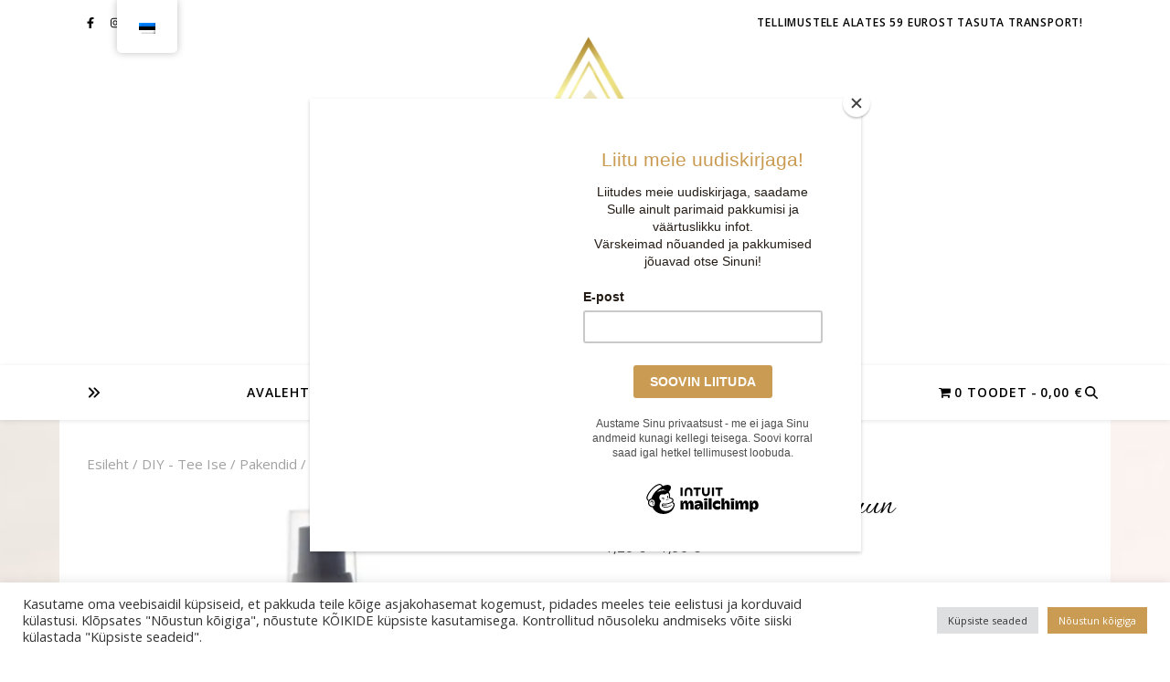

--- FILE ---
content_type: text/html; charset=UTF-8
request_url: https://www.hingelaegas.ee/product/klaaspudel-50-ml-pruun/
body_size: 48791
content:
<!DOCTYPE html>
<html lang="et">
<head><style>img.lazy{min-height:1px}</style><link href="https://www.hingelaegas.ee/wp-content/plugins/w3-total-cache/pub/js/lazyload.min.js" as="script">
	<meta charset="UTF-8">
	<meta name="viewport" content="width=device-width, initial-scale=1.0, maximum-scale=1.0, user-scalable=no" />

	<style id="jetpack-boost-critical-css">@media only screen and (max-width:768px){.woocommerce div.product div.images,.woocommerce div.product div.summary,.woocommerce-page div.product div.images,.woocommerce-page div.product div.summary{float:none;width:100%}}@media all{.screen-reader-text{clip:rect(1px,1px,1px,1px);word-wrap:normal!important;border:0;clip-path:inset(50%);height:1px;margin:-1px;overflow:hidden;overflow-wrap:normal!important;padding:0;position:absolute!important;width:1px}}@media all{ul{box-sizing:border-box}.wp-block-search__button{margin-left:10px;word-break:normal}:where(.wp-block-search__button){border:1px solid #ccc;padding:6px 10px}.wp-block-search__inside-wrapper{display:flex;flex:auto;flex-wrap:nowrap;max-width:100%}.wp-block-search__label{width:100%}:where(.wp-block-search__input){appearance:none;border:1px solid #949494;flex-grow:1;font-family:inherit;font-size:inherit;font-style:inherit;font-weight:inherit;letter-spacing:inherit;line-height:inherit;margin-left:0;margin-right:0;min-width:3rem;padding:8px;text-decoration:unset!important;text-transform:inherit}.screen-reader-text{border:0;clip-path:inset(50%);height:1px;margin:-1px;overflow:hidden;padding:0;position:absolute;width:1px;word-wrap:normal!important}#cookie-law-info-bar{font-size:15px;margin:0 auto;padding:12px 10px;position:absolute;text-align:center;box-sizing:border-box;width:100%;z-index:9999;display:none;left:0;font-weight:300;box-shadow:0-1px 10px 0 rgb(172 171 171/.3)}#cookie-law-info-again{font-size:10pt;margin:0;padding:5px 10px;text-align:center;z-index:9999;box-shadow:#161616 2px 2px 5px 2px}#cookie-law-info-bar span{vertical-align:middle}.cli-plugin-button{display:inline-block;padding:9px 12px;color:#fff;text-decoration:none;position:relative;margin-left:5px;text-decoration:none}.small.cli-plugin-button{font-size:11px}.cli-plugin-button{font-size:13px;font-weight:400;line-height:1}.cli-plugin-button{margin-top:5px}.cli-bar-popup{-moz-background-clip:padding;-webkit-background-clip:padding;background-clip:padding-box;-webkit-border-radius:30px;-moz-border-radius:30px;border-radius:30px;padding:20px}.cli-container-fluid{padding-right:15px;padding-left:15px;margin-right:auto;margin-left:auto}.cli-row{display:-ms-flexbox;display:flex;-ms-flex-wrap:wrap;flex-wrap:wrap;margin-right:-15px;margin-left:-15px}.cli-align-items-stretch{-ms-flex-align:stretch!important;align-items:stretch!important}.cli-px-0{padding-left:0;padding-right:0}.cli-btn{font-size:14px;display:inline-block;font-weight:400;text-align:center;white-space:nowrap;vertical-align:middle;border:1px solid #fff0;padding:.5rem 1.25rem;line-height:1;border-radius:.25rem}.cli-modal-backdrop{position:fixed;top:0;right:0;bottom:0;left:0;z-index:1040;background-color:#000;display:none}.cli-modal-backdrop.cli-fade{opacity:0}.cli-modal a{text-decoration:none}.cli-modal .cli-modal-dialog{position:relative;width:auto;margin:.5rem;font-family:-apple-system,BlinkMacSystemFont,"Segoe UI",Roboto,"Helvetica Neue",Arial,sans-serif,"Apple Color Emoji","Segoe UI Emoji","Segoe UI Symbol";font-size:1rem;font-weight:400;line-height:1.5;color:#212529;text-align:left;display:-ms-flexbox;display:flex;-ms-flex-align:center;align-items:center;min-height:calc(100% - (.5rem*2))}@media (min-width:576px){.cli-modal .cli-modal-dialog{max-width:500px;margin:1.75rem auto;min-height:calc(100% - (1.75rem*2))}}@media (min-width:992px){.cli-modal .cli-modal-dialog{max-width:900px}}.cli-modal-content{position:relative;display:-ms-flexbox;display:flex;-ms-flex-direction:column;flex-direction:column;width:100%;background-color:#fff;background-clip:padding-box;border-radius:.3rem;outline:0}.cli-modal .cli-modal-close{position:absolute;right:10px;top:10px;z-index:1;padding:0;background-color:transparent!important;border:0;-webkit-appearance:none;font-size:1.5rem;font-weight:700;line-height:1;color:#000;text-shadow:0 1px 0#fff}.cli-switch{display:inline-block;position:relative;min-height:1px;padding-left:70px;font-size:14px}.cli-switch input[type=checkbox]{display:none}.cli-switch .cli-slider{background-color:#e3e1e8;height:24px;width:50px;bottom:0;left:0;position:absolute;right:0;top:0}.cli-switch .cli-slider:before{background-color:#fff;bottom:2px;content:"";height:20px;left:2px;position:absolute;width:20px}.cli-switch .cli-slider{border-radius:34px}.cli-switch .cli-slider:before{border-radius:50%}.cli-tab-content{background:#fff}.cli-tab-content{width:100%;padding:30px}@media (max-width:767px){.cli-tab-content{padding:30px 10px}}.cli-container-fluid{padding-right:15px;padding-left:15px;margin-right:auto;margin-left:auto}.cli-row{display:-ms-flexbox;display:flex;-ms-flex-wrap:wrap;flex-wrap:wrap;margin-right:-15px;margin-left:-15px}.cli-align-items-stretch{-ms-flex-align:stretch!important;align-items:stretch!important}.cli-px-0{padding-left:0;padding-right:0}.cli-btn{font-size:14px;display:inline-block;font-weight:400;text-align:center;white-space:nowrap;vertical-align:middle;border:1px solid #fff0;padding:.5rem 1.25rem;line-height:1;border-radius:.25rem}.cli-modal-backdrop{position:fixed;top:0;right:0;bottom:0;left:0;z-index:1040;background-color:#000;-webkit-transform:scale(0);transform:scale(0)}.cli-modal-backdrop.cli-fade{opacity:0}.cli-modal{position:fixed;top:0;right:0;bottom:0;left:0;z-index:99999;transform:scale(0);overflow:hidden;outline:0;display:none}.cli-modal a{text-decoration:none}.cli-modal .cli-modal-dialog{position:relative;width:auto;margin:.5rem;font-family:inherit;font-size:1rem;font-weight:400;line-height:1.5;color:#212529;text-align:left;display:-ms-flexbox;display:flex;-ms-flex-align:center;align-items:center;min-height:calc(100% - (.5rem*2))}@media (min-width:576px){.cli-modal .cli-modal-dialog{max-width:500px;margin:1.75rem auto;min-height:calc(100% - (1.75rem*2))}}.cli-modal-content{position:relative;display:-ms-flexbox;display:flex;-ms-flex-direction:column;flex-direction:column;width:100%;background-color:#fff;background-clip:padding-box;border-radius:.2rem;box-sizing:border-box;outline:0}.cli-switch{display:inline-block;position:relative;min-height:1px;padding-left:38px;font-size:14px}.cli-switch input[type=checkbox]{display:none}.cli-switch .cli-slider{background-color:#e3e1e8;height:20px;width:38px;bottom:0;left:0;position:absolute;right:0;top:0}.cli-switch .cli-slider:before{background-color:#fff;bottom:2px;content:"";height:15px;left:3px;position:absolute;width:15px}.cli-switch .cli-slider{border-radius:34px;font-size:0}.cli-switch .cli-slider:before{border-radius:50%}.cli-tab-content{background:#fff}.cli-tab-content{width:100%;padding:5px 30px 5px 5px;box-sizing:border-box}@media (max-width:767px){.cli-tab-content{padding:30px 10px}}.cli-tab-footer .cli-btn{background-color:#00acad;padding:10px 15px;text-decoration:none}.cli-tab-footer .wt-cli-privacy-accept-btn{background-color:#61a229;color:#fff;border-radius:0}.cli-tab-footer{width:100%;text-align:right;padding:20px 0}.cli-col-12{width:100%}.cli-tab-header{display:flex;justify-content:space-between}.cli-tab-header a:before{width:10px;height:2px;left:0;top:calc(50% - 1px)}.cli-tab-header a:after{width:2px;height:10px;left:4px;top:calc(50% - 5px);-webkit-transform:none;transform:none}.cli-tab-header a:before{width:7px;height:7px;border-right:1px solid #4a6e78;border-bottom:1px solid #4a6e78;content:" ";transform:rotate(-45deg);margin-right:10px}.cli-tab-header a.cli-nav-link{position:relative;display:flex;align-items:center;font-size:14px;color:#000;text-transform:capitalize}.cli-tab-header{border-radius:5px;padding:12px 15px;background-color:#f2f2f2}.cli-modal .cli-modal-close{position:absolute;right:0;top:0;z-index:1;-webkit-appearance:none;width:40px;height:40px;padding:0;border-radius:50%;padding:10px;background:#fff0;border:none;min-width:40px}.cli-tab-container h4{font-family:inherit;font-size:16px;margin-bottom:15px;margin:10px 0}#cliSettingsPopup .cli-tab-section-container{padding-top:12px}.cli-privacy-content-text{font-size:14px;line-height:1.4;margin-top:0;padding:0;color:#000}.cli-tab-content{display:none}.cli-tab-section .cli-tab-content{padding:10px 20px 5px 20px}.cli-tab-section{margin-top:5px}@media (min-width:992px){.cli-modal .cli-modal-dialog{max-width:645px}}.cli-switch .cli-slider:after{content:attr(data-cli-disable);position:absolute;right:50px;color:#000;font-size:12px;text-align:right;min-width:80px}.cli-privacy-overview:not(.cli-collapsed) .cli-privacy-content{max-height:60px;overflow:hidden}a.cli-privacy-readmore{font-size:12px;margin-top:12px;display:inline-block;padding-bottom:0;color:#000;text-decoration:underline}.cli-modal-footer{position:relative}a.cli-privacy-readmore:before{content:attr(data-readmore-text)}.cli-modal-close svg{fill:#000}span.cli-necessary-caption{color:#000;font-size:12px}.cli-tab-container .cli-row{max-height:500px;overflow-y:auto}.wt-cli-sr-only{display:none;font-size:16px}.cli-bar-container{float:none;margin:0 auto;display:-webkit-box;display:-moz-box;display:-ms-flexbox;display:-webkit-flex;display:flex;justify-content:space-between;-webkit-box-align:center;-moz-box-align:center;-ms-flex-align:center;-webkit-align-items:center;align-items:center}.cli-bar-btn_container{margin-left:20px;display:-webkit-box;display:-moz-box;display:-ms-flexbox;display:-webkit-flex;display:flex;-webkit-box-align:center;-moz-box-align:center;-ms-flex-align:center;-webkit-align-items:center;align-items:center;flex-wrap:nowrap}.cli-bar-btn_container a{white-space:nowrap}.cli-style-v2{font-size:11pt;line-height:18px;font-weight:400}.cli-style-v2 .cli-bar-message{width:70%;text-align:left}.cli-style-v2 .cli-bar-btn_container .cli_action_button,.cli-style-v2 .cli-bar-btn_container .cli_settings_button{margin-left:5px}.cli-style-v2 .cli-bar-btn_container .cli-plugin-button{margin-top:5px;margin-bottom:5px}.wt-cli-necessary-checkbox{display:none!important}@media (max-width:985px){.cli-style-v2 .cli-bar-message{width:100%}.cli-style-v2.cli-bar-container{justify-content:left;flex-wrap:wrap}.cli-style-v2 .cli-bar-btn_container{margin-left:0;margin-top:10px}}.wt-cli-privacy-overview-actions{padding-bottom:0}@media only screen and (max-width:479px) and (min-width:320px){.cli-style-v2 .cli-bar-btn_container{flex-wrap:wrap}}.wt-cli-cookie-description{font-size:14px;line-height:1.4;margin-top:0;padding:0;color:#000}.wpmenucart-icon-shopping-cart-0:before{font-family:WPMenuCart;speak:none;font-style:normal;font-weight:400;display:inline;width:auto;height:auto;line-height:normal;text-decoration:inherit;-webkit-font-smoothing:antialiased;vertical-align:baseline;background-image:none;background-position:0 0;background-repeat:repeat;margin-top:0;margin-right:.25em}.wpmenucart-icon-shopping-cart-0:before{content:""}.cartcontents+.amount:before{content:"-";margin:0 .25em}.wpmenucart-display-right{float:right!important}li.wpmenucartli a.wpmenucart-contents span{display:inline-block!important}button.pswp__button{box-shadow:none!important;background-image:url(https://www.hingelaegas.ee/wp-content/plugins/woocommerce/assets/css/photoswipe/default-skin/default-skin.png)!important}button.pswp__button,button.pswp__button--arrow--left::before,button.pswp__button--arrow--right::before{background-color:transparent!important}button.pswp__button--arrow--left,button.pswp__button--arrow--right{background-image:none!important}.pswp{display:none;position:absolute;width:100%;height:100%;left:0;top:0;overflow:hidden;-ms-touch-action:none;touch-action:none;z-index:1500;-webkit-text-size-adjust:100%;-webkit-backface-visibility:hidden;outline:0}.pswp *{-webkit-box-sizing:border-box;box-sizing:border-box}.pswp__bg{position:absolute;left:0;top:0;width:100%;height:100%;background:#000;opacity:0;-webkit-transform:translateZ(0);transform:translateZ(0);-webkit-backface-visibility:hidden;will-change:opacity}.pswp__scroll-wrap{position:absolute;left:0;top:0;width:100%;height:100%;overflow:hidden}.pswp__container{-ms-touch-action:none;touch-action:none;position:absolute;left:0;right:0;top:0;bottom:0}.pswp__container{-webkit-touch-callout:none}.pswp__bg{will-change:opacity}.pswp__container{-webkit-backface-visibility:hidden}.pswp__item{position:absolute;left:0;right:0;top:0;bottom:0;overflow:hidden}.pswp__button{width:44px;height:44px;position:relative;background:0 0;overflow:visible;-webkit-appearance:none;display:block;border:0;padding:0;margin:0;float:left;opacity:.75;-webkit-box-shadow:none;box-shadow:none}.pswp__button,.pswp__button--arrow--left:before,.pswp__button--arrow--right:before{background:url(https://www.hingelaegas.ee/wp-content/plugins/woocommerce/assets/css/photoswipe/default-skin/default-skin.png) 0 0 no-repeat;background-size:264px 88px;width:44px;height:44px}.pswp__button--close{background-position:0-44px}.pswp__button--share{background-position:-44px -44px}.pswp__button--fs{display:none}.pswp__button--zoom{display:none;background-position:-88px 0}.pswp__button--arrow--left,.pswp__button--arrow--right{background:0 0;top:50%;margin-top:-50px;width:70px;height:100px;position:absolute}.pswp__button--arrow--left{left:0}.pswp__button--arrow--right{right:0}.pswp__button--arrow--left:before,.pswp__button--arrow--right:before{content:"";top:35px;background-color:rgba(0,0,0,.3);height:30px;width:32px;position:absolute}.pswp__button--arrow--left:before{left:6px;background-position:-138px -44px}.pswp__button--arrow--right:before{right:6px;background-position:-94px -44px}.pswp__share-modal{display:block;background:rgba(0,0,0,.5);width:100%;height:100%;top:0;left:0;padding:10px;position:absolute;z-index:1600;opacity:0;-webkit-backface-visibility:hidden;will-change:opacity}.pswp__share-modal--hidden{display:none}.pswp__share-tooltip{z-index:1620;position:absolute;background:#fff;top:56px;border-radius:2px;display:block;width:auto;right:44px;-webkit-box-shadow:0 2px 5px rgba(0,0,0,.25);box-shadow:0 2px 5px rgba(0,0,0,.25);-webkit-transform:translateY(6px);-ms-transform:translateY(6px);transform:translateY(6px);-webkit-backface-visibility:hidden;will-change:transform}.pswp__counter{position:relative;left:0;top:0;height:44px;font-size:13px;line-height:44px;color:#fff;opacity:.75;padding:0 10px;margin-inline-end:auto}.pswp__caption{position:absolute;left:0;bottom:0;width:100%;min-height:44px}.pswp__caption__center{text-align:left;max-width:420px;margin:0 auto;font-size:13px;padding:10px;line-height:20px;color:#ccc}.pswp__preloader{width:44px;height:44px;position:absolute;top:0;left:50%;margin-left:-22px;opacity:0;will-change:opacity;direction:ltr}.pswp__preloader__icn{width:20px;height:20px;margin:12px}@media screen and (max-width:1024px){.pswp__preloader{position:relative;left:auto;top:auto;margin:0;float:right}}.pswp__ui{-webkit-font-smoothing:auto;visibility:visible;opacity:1;z-index:1550}.pswp__top-bar{position:absolute;left:0;top:0;height:44px;width:100%;display:flex;justify-content:flex-end}.pswp__caption,.pswp__top-bar{-webkit-backface-visibility:hidden;will-change:opacity}.pswp__caption,.pswp__top-bar{background-color:rgba(0,0,0,.5)}.pswp__ui--hidden .pswp__button--arrow--left,.pswp__ui--hidden .pswp__button--arrow--right,.pswp__ui--hidden .pswp__caption,.pswp__ui--hidden .pswp__top-bar{opacity:.001}.woocommerce img,.woocommerce-page img{height:auto;max-width:100%}.woocommerce div.product div.images,.woocommerce-page div.product div.images{float:left;width:48%}.woocommerce div.product div.summary,.woocommerce-page div.product div.summary{float:right;width:48%;clear:none}.woocommerce div.product .woocommerce-tabs,.woocommerce-page div.product .woocommerce-tabs{clear:both}.screen-reader-text{clip:rect(1px,1px,1px,1px);height:1px;overflow:hidden;position:absolute!important;width:1px;word-wrap:normal!important}.woocommerce .woocommerce-breadcrumb{margin:0 0 1em;padding:0}.woocommerce .woocommerce-breadcrumb::after,.woocommerce .woocommerce-breadcrumb::before{content:" ";display:table}.woocommerce .woocommerce-breadcrumb::after{clear:both}.woocommerce .quantity .qty{width:3.631em;text-align:center}.woocommerce div.product{margin-bottom:0;position:relative}.woocommerce div.product .product_title{clear:none;margin-top:0;padding:0}.woocommerce div.product p.stock{font-size:.92em}.woocommerce div.product div.images{margin-bottom:2em}.woocommerce div.product div.images img{display:block;width:100%;height:auto;box-shadow:none}.woocommerce div.product div.images.woocommerce-product-gallery{position:relative}.woocommerce div.product div.images .woocommerce-product-gallery__wrapper{margin:0;padding:0}.woocommerce div.product div.images .woocommerce-product-gallery__image:nth-child(n+2){width:25%;display:inline-block}.woocommerce div.product div.images .woocommerce-product-gallery__image a{display:block;outline-offset:-2px}.woocommerce div.product div.summary{margin-bottom:2em}.woocommerce div.product form.cart{margin-bottom:2em}.woocommerce div.product form.cart::after,.woocommerce div.product form.cart::before{content:" ";display:table}.woocommerce div.product form.cart::after{clear:both}.woocommerce div.product form.cart div.quantity{float:left;margin:0 4px 0 0}.woocommerce div.product form.cart .button{vertical-align:middle;float:left}.woocommerce .cart .button{float:none}.woocommerce #review_form #respond p{margin:0 0 10px}.woocommerce #review_form #respond .form-submit input{left:auto}.woocommerce #review_form #respond textarea{box-sizing:border-box;width:100%}.woocommerce:where(body:not(.woocommerce-block-theme-has-button-styles)) button.button{font-size:100%;margin:0;line-height:1;position:relative;text-decoration:none;overflow:visible;padding:.618em 1em;font-weight:700;border-radius:3px;left:auto;color:#515151;background-color:#e9e6ed;border:0;display:inline-block;background-image:none;box-shadow:none;text-shadow:none}.woocommerce:where(body:not(.woocommerce-block-theme-has-button-styles)) button.button.alt{background-color:#7f54b3;color:#fff;-webkit-font-smoothing:antialiased}.woocommerce:where(body:not(.woocommerce-uses-block-theme)) .woocommerce-breadcrumb{font-size:.92em;color:#767676}.woocommerce:where(body:not(.woocommerce-uses-block-theme)) .woocommerce-breadcrumb a{color:#767676}.woocommerce:where(body:not(.woocommerce-uses-block-theme)) div.product p.price{color:#958e09;font-size:1.25em}.woocommerce:where(body:not(.woocommerce-uses-block-theme)) div.product .stock{color:#958e09}#trp-floater-ls.trp-floater-ls-flags #trp-floater-ls-current-language .trp-floater-ls-disabled-language.trp-ls-disabled-language{margin-top:12px}#trp-floater-ls-current-language .trp-floater-ls-disabled-language.trp-ls-disabled-language{margin-top:6px}#trp-floater-ls{position:fixed;z-index:9999999;bottom:0;display:block;overflow:hidden;height:58px;text-align:center;box-shadow:0 0 8px rgb(0 0 0/.25)}.trp-floater-ls-disabled-language.trp-ls-disabled-language{width:auto}#trp-floater-ls.trp-floater-ls-flags{position:fixed;z-index:9999999;bottom:0;display:block;overflow:hidden;width:66px;height:58px;text-align:center;box-shadow:0 0 8px rgb(0 0 0/.25)}#trp-floater-ls.trp-color-light{background:#fff;box-shadow:0 0 8px rgb(0 0 0/.25);border-radius:8px 8px 0 0}#trp-floater-ls.trp-top-left{bottom:auto;top:0;left:10%;border-radius:0 0 5px 5px}@media screen and (max-width:1000px){#trp-floater-ls-language-list{display:flex;flex-direction:column}#trp-floater-ls.trp-floater-ls-flags #trp-floater-ls-current-language .trp-floater-ls-disabled-language.trp-ls-disabled-language{margin-top:15px!important}}@media screen and (max-width:500px){#trp-floater-ls-language-list{display:flex;flex-direction:column}.trp-floater-ls-disabled-language{margin-top:0!important;padding-top:16px!important}#trp-floater-ls.trp-floater-ls-flags #trp-floater-ls-current-language .trp-floater-ls-disabled-language.trp-ls-disabled-language{margin-top:5px!important}}#trp-floater-ls.trp-floater-ls-flags #trp-floater-ls-current-language a img,#trp-floater-ls.trp-floater-ls-flags #trp-floater-ls-language-list a img{text-align:center;display:block;margin:0 auto}#trp-floater-ls-language-list{display:none}#trp-floater-ls .trp-language-wrap.trp-language-wrap-top{padding:10px}#trp-floater-ls.only-flags div.trp-language-wrap{padding:11px 0}#trp-floater-ls-current-language a{display:block;padding:10px 12px 10px 12px;font-size:90%}.trp-language-wrap a{display:block;padding:10px 12px 10px 12px;font-size:90%}#trp-floater-ls-current-language .trp-floater-ls-disabled-language.trp-ls-disabled-language{display:block;padding:10px 24px 10px 24px;font-size:90%}#trp-floater-ls-current-language,#trp-floater-ls-language-list{text-align:left}#trp-floater-ls-current-language{display:block;width:100%;height:100%}.trp-language-switcher-container.trp-floater-ls-flags.trp-top-left.trp-color-light #trp-floater-ls-current-language{display:block;width:100%;height:100%;padding-top:3px}.trp-language-switcher-container.trp-floater-ls-flags.trp-top-left .trp-language-wrap{padding:9px!important}#trp-floater-ls div:not(#trp-floater-poweredby)>a{display:flex!important;flex-direction:row;flex-wrap:wrap;align-items:center}.trp-color-light #trp-floater-ls-current-language a,.trp-color-light #trp-floater-ls-language-list a{color:#404040}.trp-color-light #trp-floater-ls-current-language a,.trp-color-light #trp-floater-ls-language-list a{display:block;width:auto;overflow:hidden;text-overflow:ellipsis;white-space:nowrap}.trp-floater-ls-disabled-language{margin-top:6px}#trp-floater-ls a{text-decoration:none}#trp-floater-ls-language-list{max-height:300px;overflow-y:auto}.only-flags #trp-floater-ls-language-list{overflow-y:overlay}.wppopups-whole{position:relative;width:100%;left:0;top:0;z-index:999998;display:flex;align-items:center;justify-content:center}@font-face{font-family:tinvwl-webfont;font-display:block;font-weight:400;font-style:normal}.tinv-wishlist *{-webkit-box-sizing:border-box;box-sizing:border-box}.tinv-wishlist .tinvwl_add_to_wishlist_button.tinvwl-icon-heart:before{content:"";display:inline-block;font-family:tinvwl-webfont!important;speak:none;font-style:normal;font-weight:400;font-variant:normal;text-transform:none;line-height:1;-webkit-font-smoothing:antialiased;-moz-osx-font-smoothing:grayscale;font-size:20px;vertical-align:sub;margin-right:5px}.tinv-wishlist.tinvwl-before-add-to-cart .tinvwl_add_to_wishlist_button{margin-bottom:15px}div.product form.cart .tinvwl_add_to_wishlist_button{float:none}.tinvwl_add_to_wishlist_button{display:inline-block;opacity:1;visibility:visible;position:relative}.tinv-wraper.tinv-wishlist{font-size:100%}.tinvwl-tooltip{display:none}.tinv-wishlist .tinv-wishlist-clear{visibility:visible;width:auto;height:auto}.tinv-wishlist-clear:before{content:"";display:table}.tinv-wishlist-clear:after{content:"";display:table;clear:both}html{line-height:1.15;-ms-text-size-adjust:100%;-webkit-text-size-adjust:100%}aside,nav{display:block}main{display:block}a{text-decoration:none;background-color:#fff0;-webkit-text-decoration-skip:objects}strong{font-weight:inherit}strong{font-weight:bolder}img{display:block;border-style:none}svg:not(:root){overflow:hidden}button,input,p,textarea{margin:0}button,input{overflow:visible}button{text-transform:none}[type=submit],button,html [type=button]{-webkit-appearance:button}textarea{overflow:auto}[type=checkbox]{box-sizing:border-box;padding:0}[type=search]{-webkit-appearance:textfield;outline-offset:-2px}[type=search]::-webkit-search-cancel-button{-webkit-appearance:none}template{display:none}[hidden]{display:none}body{margin:0}ul{list-style:none;margin:0;padding:0}img{height:auto}img{max-width:100%}input,textarea{outline:0;-webkit-border-radius:0!important}input[type=search],textarea{-webkit-appearance:none!important;-moz-appearance:none!important;appearance:none!important}h1,h2,h3,h4{margin:0;line-height:normal;clear:both}html{-webkit-box-sizing:border-box;-moz-box-sizing:border-box;box-sizing:border-box}*,:after,:before{-webkit-box-sizing:inherit;-moz-box-sizing:inherit;box-sizing:inherit;outline:0!important}.clear-fix:after,.clear-fix:before{content:"";display:table;table-layout:fixed}.clear-fix:after{clear:both}.boxed-wrapper{margin:0 auto}.main-content{padding-top:40px;padding-bottom:40px}.screen-reader-text{clip:rect(1px,1px,1px,1px);clip-path:polygon(0 0,0 0,0 0,0 0);position:absolute!important;white-space:nowrap;height:1px;width:1px;overflow:hidden}strong{font-weight:700}p{margin-bottom:13px}#top-bar{text-align:center;box-shadow:0 1px 5px rgb(0 0 0/.1)}#top-menu li{position:relative}#top-menu>li{display:inline-block;list-style:none}#top-menu li a{display:block;position:relative;padding:0 5px;margin-left:5px}#top-menu li a:first-child{margin-left:0}#top-menu>li>a{display:block;text-decoration:none}#top-menu>li:first-child>a{padding-left:0}#top-menu>li:last-child>a{padding-right:0}.top-bar-socials a{margin-left:15px;text-align:center;text-decoration:none}.top-bar-socials a:first-child{margin-left:0}#page-header{position:relative;text-align:center}.entry-header{overflow:hidden}.header-logo{display:inline-block}.site-title{font-size:100px;line-height:1;display:block}.site-description{display:inline-block;margin-top:15px;margin-bottom:0;line-height:1.1}.header-image-logo{display:block;position:absolute;top:0;left:0;width:100%;height:100%;z-index:1005}.entry-header{position:relative}.entry-header .cvr-container{position:relative;z-index:1000}.main-nav-sidebar,.mobile-menu-btn{display:inline-block}.main-nav-sidebar div{position:relative;top:50%;transform:translateY(-50%);-webkit-transform:translateY(-50%);-ms-transform:translateY(-50%)}#main-nav{position:relative;z-index:1100!important}#main-nav>div{position:relative}#main-menu{width:auto}#main-menu li{position:relative}#main-menu>li{display:inline-block;list-style:none}#main-menu li a{display:block;position:relative;padding:0 16px;margin-left:5px}#main-menu li a:first-child{margin-left:0}#main-menu>li>a{display:block;text-decoration:none}#main-menu li:first-child a{padding-left:0}#main-menu li:last-child a{padding-right:0}#main-menu ul ul{top:0;left:100%}#main-menu .sub-menu{display:none;position:absolute;z-index:1150;width:200px;text-align:left;border-style:solid;border-width:1px}#main-menu .sub-menu a{border-bottom-style:solid;border-bottom-width:1px}#main-menu .sub-menu>li:last-of-type>a{border-bottom:none}#main-menu .sub-menu>li>a{display:block;width:100%;padding:0 15px;margin:0}#main-menu li.menu-item-has-children>a:after{font-family:fontello;content:"";margin-left:7px}#main-menu ul li.menu-item-has-children>a:after{font-family:fontello;content:"";position:absolute;top:50%;right:15px;transform:translateY(-50%);-webkit-transform:translateY(-50%);-ms-transform:translateY(-50%);line-height:0}.mobile-menu-container{display:none;clear:both;overflow-y:scroll;-webkit-overflow-scrolling:touch}.mobile-menu-btn{display:none;padding:0 15px}#mobile-menu{padding-bottom:15px;overflow:hidden}#mobile-menu li{position:relative;width:100%;padding:0 30px;text-align:center}#mobile-menu li.menu-item-has-children>a{display:inline-block;text-indent:15px;vertical-align:middle}#mobile-menu li a{display:block;position:relative;z-index:5}#mobile-menu .sub-menu li{line-height:2.4!important}#mobile-menu .sub-menu{display:none}.main-nav-search{float:right;position:relative;margin-left:18px}.main-nav-search #searchform{position:absolute;top:50%;right:0;transform:translateY(-50%);-webkit-transform:translateY(-50%);-ms-transform:translateY(-50%)}.main-nav-search #searchsubmit{display:none}#main-nav #searchform{position:absolute;top:0;left:0;z-index:1;width:100%}#main-nav #searchform input{width:100%;padding:0;border:0;text-align:center;letter-spacing:.4px;font-weight:600}#main-nav #searchform,#main-nav #searchform #searchsubmit{display:none}.sidebar-alt{width:100%;position:fixed;top:0;z-index:1200;height:100%;overflow-x:hidden}.sidebar-alt-close{display:none;position:fixed;top:0;left:0;z-index:1150;width:100%;height:100%}.sidebar-alt-close-btn{position:absolute;top:20px;right:30px;width:24px;height:24px}.sidebar-alt-close-btn span{content:"";position:absolute;top:50%;left:50%;width:18px;height:3px;margin-left:-9px}.sidebar-alt-close-btn span:first-child{-ms-transform:rotate(45deg);-webkit-transform:rotate(45deg);transform:rotate(45deg)}.sidebar-alt-close-btn span:last-child{-ms-transform:rotate(-45deg);-webkit-transform:rotate(-45deg);transform:rotate(-45deg)}.main-container{margin:0 auto;overflow:hidden}#reply-title a{margin-bottom:44px;text-align:center;line-height:1.5;text-transform:uppercase}.comment-form label{display:block;margin-bottom:3px}.comment-form input,.comment-form textarea{padding:13px;border-width:1px;border-style:solid}.ashe-widget{margin-bottom:40px;overflow:hidden}.ashe-widget input[type=search]{width:100%;padding:10px;border-width:1px;border-style:solid}.widget-title{position:relative;z-index:0;text-align:center;margin-bottom:12px;clear:both;overflow:hidden}.widget-title h2{display:inline-block;text-transform:uppercase;position:relative;line-height:1.8}.widget-title h2:after,.widget-title h2:before{content:"";position:absolute;top:50%;width:1000px;height:1px;border-bottom-width:1px;border-bottom-style:solid}.widget-title h2:before{right:100%;margin-right:15px}.widget-title h2:after{left:100%;margin-left:15px}.ashe-widget>ul li span{color:inherit}.ashe-widget .children{padding-left:10px}.scrolltop{display:none;position:fixed;bottom:65px;right:73px;font-size:40px;z-index:20}@media screen and (max-width:979px){#main-nav>div,#top-bar>div,.main-content{padding-left:30px;padding-right:30px}#main-menu,#top-menu,.main-menu-container,.top-menu-container{display:none}.mobile-menu-btn{display:inline-block}.mobile-menu-btn>div{display:inline-block}.main-nav-sidebar{position:absolute;top:0;left:30px;z-index:1;float:none;margin:0}.main-nav-icons{position:absolute;top:0;right:30px;z-index:2;float:none;margin:0}#main-nav{text-align:center!important}.main-container{width:100%!important;margin:0!important}}@media screen and (max-width:768px){.scrolltop{right:30px;bottom:60px}}@media screen and (max-width:640px){.header-logo a{font-size:50px!important;line-height:1!important}.site-description{font-size:15px!important}.sidebar-alt{padding-left:20px!important;padding-right:20px!important}}@media screen and (max-width:480px){#main-nav>div,#top-bar>div,.main-content{padding-left:20px!important;padding-right:20px!important}.main-nav-sidebar{left:20px!important}.main-nav-icons{right:20px!important}}@media screen and (max-width:880px){.entry-header:not(.html-image){position:relative}.header-logo{padding-top:0!important}.entry-header:not(.html-image){height:290px!important}.cvr-container{display:block;width:100%;height:100%;position:absolute;left:0;top:0;z-index:90}.cvr-outer{display:table;width:100%;height:100%}.cvr-inner{display:table-cell;vertical-align:middle;text-align:center}}@media screen and (max-width:750px){.entry-header:not(.html-image){height:250px!important}}@media screen and (max-width:690px){.entry-header:not(.html-image){height:210px!important}}@media screen and (max-width:550px){.entry-header:not(.html-image){height:180px!important}}@font-face{font-family:fontello;font-weight:400;font-style:normal}[class*=" icon-"]:before{font-family:fontello;font-style:normal;font-weight:400;speak:none;display:inline-block;text-decoration:inherit;width:1em;text-align:center;font-variant:normal;text-transform:none;line-height:1em;-webkit-font-smoothing:antialiased;-moz-osx-font-smoothing:grayscale}.icon-angle-up:before{content:""}.product_meta>span{display:block}.woocommerce .quantity .qty{padding:10px 3px 10px 10px}.woocommerce .page-content input[type=number]{border-width:1px;border-style:solid}.woocommerce div.product .product_title{margin-bottom:10px}.woocommerce div.product p.price{font-style:16px;margin-bottom:20px}.woocommerce-product-details__short-description{margin-bottom:25px}.product_meta>span{margin-bottom:4px}.woocommerce #review_form #respond textarea{height:300px}.woocommerce .page-content button.button.alt{width:auto;padding:13px;border:none;border-radius:0;font-weight:700;text-transform:uppercase}.woocommerce.widget_product_categories ul li{float:left;width:100%;text-align:right}.woocommerce.widget_product_categories ul li a{float:left;overflow:hidden}.woocommerce.widget_product_categories>ul>li{line-height:1.6;padding:10px 0;border-bottom-width:1px;border-bottom-style:dotted}.woocommerce div.product form.cart{margin-bottom:28px}.woocommerce div.product p.price{margin-bottom:19px}#main div.sharedaddy,div.sharedaddy{clear:both}div.sharedaddy h3.sd-title{margin:0 0 1em 0;display:inline-block;line-height:1.2;font-size:9pt;font-weight:700}div.sharedaddy h3.sd-title::before{content:"";display:block;width:100%;min-width:30px;border-top:1px solid #dcdcde;margin-bottom:1em}#main div.sharedaddy,div.sharedaddy{clear:both}div.sharedaddy h3.sd-title{margin:0 0 1em 0;display:inline-block;line-height:1.2;font-size:9pt;font-weight:700}.sd-sharing{margin-bottom:1em}.sd-content ul{padding:0!important;margin:0!important;list-style:none!important}.sd-content ul li{display:inline-block;margin:0 8px 12px 0;padding:0}.sd-content ul li a.sd-button,.sd-social-icon .sd-content ul li a.sd-button{text-decoration:none!important;display:inline-block;font-size:13px;font-family:"Open Sans",sans-serif;font-weight:500;border-radius:4px;color:#2c3338!important;background:#fff;box-shadow:0 1px 2px rgb(0 0 0/.12),0 0 0 1px rgb(0 0 0/.12);text-shadow:none;line-height:23px;padding:4px 11px 3px 9px}.sd-content ul li a.sd-button>span{line-height:23px;margin-left:6px}.sd-social-icon .sd-content ul li a.sd-button>span{margin-left:0}body .sd-social-icon .sd-content ul li[class*=share-] a.sd-button.share-icon.no-text span:not(.custom-sharing-span){display:none}.sd-content ul li a.sd-button::before{display:inline-block;-webkit-font-smoothing:antialiased;-moz-osx-font-smoothing:grayscale;font:400 18px/1 social-logos;vertical-align:top;text-align:center}@media screen and (-webkit-min-device-pixel-ratio:0){.sd-content ul li a.sd-button::before{position:relative;top:2px}}.sd-social-icon .sd-content ul li.share-print a::before{content:""}.sd-social-icon .sd-content ul li.share-linkedin a::before{content:""}.sd-social-icon .sd-content ul li.share-pinterest a::before{content:""}.sharing-hidden .inner{position:absolute;z-index:2;border:1px solid #ccc;padding:10px;background:#fff;box-shadow:0 5px 20px rgb(0 0 0/.2);border-radius:2px;margin-top:5px;max-width:400px}.sharing-hidden .inner ul{margin:0!important}.sharing-hidden .inner::after,.sharing-hidden .inner::before{position:absolute;z-index:1;top:-8px;left:20px;width:0;height:0;border-left:6px solid #fff0;border-right:6px solid #fff0;border-bottom:8px solid #ccc;content:"";display:block}.sharing-hidden .inner::after{z-index:2;top:-7px;border-left:6px solid #fff0;border-right:6px solid #fff0;border-bottom:8px solid #fff}.sharing-hidden ul{margin:0}.sd-social-icon .sd-content ul li[class*=share-] a{border-radius:50%;border:0;box-shadow:none;padding:7px;position:relative;top:-2px;line-height:1;width:auto;height:auto;margin-bottom:0;max-width:32px}.sd-social-icon .sd-content ul li[class*=share-] a.sd-button>span{line-height:1}.sd-social-icon .sd-content ul li[class*=share-] a.sd-button::before{top:0}.sd-social-icon .sd-content ul li[class*=share-] a.sd-button{background:#e9e9e9;margin-top:2px;text-indent:0}.sd-social-icon .sd-content ul li[class*=share-].share-pinterest a.sd-button{background:#ca1f27;color:#fff!important}.sd-social-icon .sd-content ul li[class*=share-].share-linkedin a.sd-button{background:#0077b5;color:#fff!important}}@media all{ul{box-sizing:border-box}.wp-block-search__button{margin-left:10px;word-break:normal}:where(.wp-block-search__button){border:1px solid #ccc;padding:6px 10px}.wp-block-search__inside-wrapper{display:flex;flex:auto;flex-wrap:nowrap;max-width:100%}.wp-block-search__label{width:100%}:where(.wp-block-search__input){appearance:none;border:1px solid #949494;flex-grow:1;font-family:inherit;font-size:inherit;font-style:inherit;font-weight:inherit;letter-spacing:inherit;line-height:inherit;margin-left:0;margin-right:0;min-width:3rem;padding:8px;text-decoration:unset!important;text-transform:inherit}.screen-reader-text{border:0;clip-path:inset(50%);height:1px;margin:-1px;overflow:hidden;padding:0;position:absolute;width:1px;word-wrap:normal!important}#cookie-law-info-bar{font-size:15px;margin:0 auto;padding:12px 10px;position:absolute;text-align:center;box-sizing:border-box;width:100%;z-index:9999;display:none;left:0;font-weight:300;box-shadow:0-1px 10px 0 rgb(172 171 171/.3)}#cookie-law-info-again{font-size:10pt;margin:0;padding:5px 10px;text-align:center;z-index:9999;box-shadow:#161616 2px 2px 5px 2px}#cookie-law-info-bar span{vertical-align:middle}.cli-plugin-button{display:inline-block;padding:9px 12px;color:#fff;text-decoration:none;position:relative;margin-left:5px;text-decoration:none}.small.cli-plugin-button{font-size:11px}.cli-plugin-button{font-size:13px;font-weight:400;line-height:1}.cli-plugin-button{margin-top:5px}.cli-bar-popup{-moz-background-clip:padding;-webkit-background-clip:padding;background-clip:padding-box;-webkit-border-radius:30px;-moz-border-radius:30px;border-radius:30px;padding:20px}.cli-container-fluid{padding-right:15px;padding-left:15px;margin-right:auto;margin-left:auto}.cli-row{display:-ms-flexbox;display:flex;-ms-flex-wrap:wrap;flex-wrap:wrap;margin-right:-15px;margin-left:-15px}.cli-align-items-stretch{-ms-flex-align:stretch!important;align-items:stretch!important}.cli-px-0{padding-left:0;padding-right:0}.cli-btn{font-size:14px;display:inline-block;font-weight:400;text-align:center;white-space:nowrap;vertical-align:middle;border:1px solid #fff0;padding:.5rem 1.25rem;line-height:1;border-radius:.25rem}.cli-modal-backdrop{position:fixed;top:0;right:0;bottom:0;left:0;z-index:1040;background-color:#000;display:none}.cli-modal-backdrop.cli-fade{opacity:0}.cli-modal a{text-decoration:none}.cli-modal .cli-modal-dialog{position:relative;width:auto;margin:.5rem;font-family:-apple-system,BlinkMacSystemFont,"Segoe UI",Roboto,"Helvetica Neue",Arial,sans-serif,"Apple Color Emoji","Segoe UI Emoji","Segoe UI Symbol";font-size:1rem;font-weight:400;line-height:1.5;color:#212529;text-align:left;display:-ms-flexbox;display:flex;-ms-flex-align:center;align-items:center;min-height:calc(100% - (.5rem*2))}@media (min-width:576px){.cli-modal .cli-modal-dialog{max-width:500px;margin:1.75rem auto;min-height:calc(100% - (1.75rem*2))}}@media (min-width:992px){.cli-modal .cli-modal-dialog{max-width:900px}}.cli-modal-content{position:relative;display:-ms-flexbox;display:flex;-ms-flex-direction:column;flex-direction:column;width:100%;background-color:#fff;background-clip:padding-box;border-radius:.3rem;outline:0}.cli-modal .cli-modal-close{position:absolute;right:10px;top:10px;z-index:1;padding:0;background-color:transparent!important;border:0;-webkit-appearance:none;font-size:1.5rem;font-weight:700;line-height:1;color:#000;text-shadow:0 1px 0#fff}.cli-switch{display:inline-block;position:relative;min-height:1px;padding-left:70px;font-size:14px}.cli-switch input[type=checkbox]{display:none}.cli-switch .cli-slider{background-color:#e3e1e8;height:24px;width:50px;bottom:0;left:0;position:absolute;right:0;top:0}.cli-switch .cli-slider:before{background-color:#fff;bottom:2px;content:"";height:20px;left:2px;position:absolute;width:20px}.cli-switch .cli-slider{border-radius:34px}.cli-switch .cli-slider:before{border-radius:50%}.cli-tab-content{background:#fff}.cli-tab-content{width:100%;padding:30px}@media (max-width:767px){.cli-tab-content{padding:30px 10px}}.cli-container-fluid{padding-right:15px;padding-left:15px;margin-right:auto;margin-left:auto}.cli-row{display:-ms-flexbox;display:flex;-ms-flex-wrap:wrap;flex-wrap:wrap;margin-right:-15px;margin-left:-15px}.cli-align-items-stretch{-ms-flex-align:stretch!important;align-items:stretch!important}.cli-px-0{padding-left:0;padding-right:0}.cli-btn{font-size:14px;display:inline-block;font-weight:400;text-align:center;white-space:nowrap;vertical-align:middle;border:1px solid #fff0;padding:.5rem 1.25rem;line-height:1;border-radius:.25rem}.cli-modal-backdrop{position:fixed;top:0;right:0;bottom:0;left:0;z-index:1040;background-color:#000;-webkit-transform:scale(0);transform:scale(0)}.cli-modal-backdrop.cli-fade{opacity:0}.cli-modal{position:fixed;top:0;right:0;bottom:0;left:0;z-index:99999;transform:scale(0);overflow:hidden;outline:0;display:none}.cli-modal a{text-decoration:none}.cli-modal .cli-modal-dialog{position:relative;width:auto;margin:.5rem;font-family:inherit;font-size:1rem;font-weight:400;line-height:1.5;color:#212529;text-align:left;display:-ms-flexbox;display:flex;-ms-flex-align:center;align-items:center;min-height:calc(100% - (.5rem*2))}@media (min-width:576px){.cli-modal .cli-modal-dialog{max-width:500px;margin:1.75rem auto;min-height:calc(100% - (1.75rem*2))}}.cli-modal-content{position:relative;display:-ms-flexbox;display:flex;-ms-flex-direction:column;flex-direction:column;width:100%;background-color:#fff;background-clip:padding-box;border-radius:.2rem;box-sizing:border-box;outline:0}.cli-switch{display:inline-block;position:relative;min-height:1px;padding-left:38px;font-size:14px}.cli-switch input[type=checkbox]{display:none}.cli-switch .cli-slider{background-color:#e3e1e8;height:20px;width:38px;bottom:0;left:0;position:absolute;right:0;top:0}.cli-switch .cli-slider:before{background-color:#fff;bottom:2px;content:"";height:15px;left:3px;position:absolute;width:15px}.cli-switch .cli-slider{border-radius:34px;font-size:0}.cli-switch .cli-slider:before{border-radius:50%}.cli-tab-content{background:#fff}.cli-tab-content{width:100%;padding:5px 30px 5px 5px;box-sizing:border-box}@media (max-width:767px){.cli-tab-content{padding:30px 10px}}.cli-tab-footer .cli-btn{background-color:#00acad;padding:10px 15px;text-decoration:none}.cli-tab-footer .wt-cli-privacy-accept-btn{background-color:#61a229;color:#fff;border-radius:0}.cli-tab-footer{width:100%;text-align:right;padding:20px 0}.cli-col-12{width:100%}.cli-tab-header{display:flex;justify-content:space-between}.cli-tab-header a:before{width:10px;height:2px;left:0;top:calc(50% - 1px)}.cli-tab-header a:after{width:2px;height:10px;left:4px;top:calc(50% - 5px);-webkit-transform:none;transform:none}.cli-tab-header a:before{width:7px;height:7px;border-right:1px solid #4a6e78;border-bottom:1px solid #4a6e78;content:" ";transform:rotate(-45deg);margin-right:10px}.cli-tab-header a.cli-nav-link{position:relative;display:flex;align-items:center;font-size:14px;color:#000;text-transform:capitalize}.cli-tab-header{border-radius:5px;padding:12px 15px;background-color:#f2f2f2}.cli-modal .cli-modal-close{position:absolute;right:0;top:0;z-index:1;-webkit-appearance:none;width:40px;height:40px;padding:0;border-radius:50%;padding:10px;background:#fff0;border:none;min-width:40px}.cli-tab-container h4{font-family:inherit;font-size:16px;margin-bottom:15px;margin:10px 0}#cliSettingsPopup .cli-tab-section-container{padding-top:12px}.cli-privacy-content-text{font-size:14px;line-height:1.4;margin-top:0;padding:0;color:#000}.cli-tab-content{display:none}.cli-tab-section .cli-tab-content{padding:10px 20px 5px 20px}.cli-tab-section{margin-top:5px}@media (min-width:992px){.cli-modal .cli-modal-dialog{max-width:645px}}.cli-switch .cli-slider:after{content:attr(data-cli-disable);position:absolute;right:50px;color:#000;font-size:12px;text-align:right;min-width:80px}.cli-privacy-overview:not(.cli-collapsed) .cli-privacy-content{max-height:60px;overflow:hidden}a.cli-privacy-readmore{font-size:12px;margin-top:12px;display:inline-block;padding-bottom:0;color:#000;text-decoration:underline}.cli-modal-footer{position:relative}a.cli-privacy-readmore:before{content:attr(data-readmore-text)}.cli-modal-close svg{fill:#000}span.cli-necessary-caption{color:#000;font-size:12px}.cli-tab-container .cli-row{max-height:500px;overflow-y:auto}.wt-cli-sr-only{display:none;font-size:16px}.cli-bar-container{float:none;margin:0 auto;display:-webkit-box;display:-moz-box;display:-ms-flexbox;display:-webkit-flex;display:flex;justify-content:space-between;-webkit-box-align:center;-moz-box-align:center;-ms-flex-align:center;-webkit-align-items:center;align-items:center}.cli-bar-btn_container{margin-left:20px;display:-webkit-box;display:-moz-box;display:-ms-flexbox;display:-webkit-flex;display:flex;-webkit-box-align:center;-moz-box-align:center;-ms-flex-align:center;-webkit-align-items:center;align-items:center;flex-wrap:nowrap}.cli-bar-btn_container a{white-space:nowrap}.cli-style-v2{font-size:11pt;line-height:18px;font-weight:400}.cli-style-v2 .cli-bar-message{width:70%;text-align:left}.cli-style-v2 .cli-bar-btn_container .cli_action_button,.cli-style-v2 .cli-bar-btn_container .cli_settings_button{margin-left:5px}.cli-style-v2 .cli-bar-btn_container .cli-plugin-button{margin-top:5px;margin-bottom:5px}.wt-cli-necessary-checkbox{display:none!important}@media (max-width:985px){.cli-style-v2 .cli-bar-message{width:100%}.cli-style-v2.cli-bar-container{justify-content:left;flex-wrap:wrap}.cli-style-v2 .cli-bar-btn_container{margin-left:0;margin-top:10px}}.wt-cli-privacy-overview-actions{padding-bottom:0}@media only screen and (max-width:479px) and (min-width:320px){.cli-style-v2 .cli-bar-btn_container{flex-wrap:wrap}}.wt-cli-cookie-description{font-size:14px;line-height:1.4;margin-top:0;padding:0;color:#000}.wpmenucart-icon-shopping-cart-0:before{font-family:WPMenuCart;speak:none;font-style:normal;font-weight:400;display:inline;width:auto;height:auto;line-height:normal;text-decoration:inherit;-webkit-font-smoothing:antialiased;vertical-align:baseline;background-image:none;background-position:0 0;background-repeat:repeat;margin-top:0;margin-right:.25em}.wpmenucart-icon-shopping-cart-0:before{content:""}.cartcontents+.amount:before{content:"-";margin:0 .25em}.wpmenucart-display-right{float:right!important}li.wpmenucartli a.wpmenucart-contents span{display:inline-block!important}button.pswp__button{box-shadow:none!important;background-image:url(https://www.hingelaegas.ee/wp-content/plugins/woocommerce/assets/css/photoswipe/default-skin/default-skin.png)!important}button.pswp__button,button.pswp__button--arrow--left::before,button.pswp__button--arrow--right::before{background-color:transparent!important}button.pswp__button--arrow--left,button.pswp__button--arrow--right{background-image:none!important}.pswp{display:none;position:absolute;width:100%;height:100%;left:0;top:0;overflow:hidden;-ms-touch-action:none;touch-action:none;z-index:1500;-webkit-text-size-adjust:100%;-webkit-backface-visibility:hidden;outline:0}.pswp *{-webkit-box-sizing:border-box;box-sizing:border-box}.pswp__bg{position:absolute;left:0;top:0;width:100%;height:100%;background:#000;opacity:0;-webkit-transform:translateZ(0);transform:translateZ(0);-webkit-backface-visibility:hidden;will-change:opacity}.pswp__scroll-wrap{position:absolute;left:0;top:0;width:100%;height:100%;overflow:hidden}.pswp__container{-ms-touch-action:none;touch-action:none;position:absolute;left:0;right:0;top:0;bottom:0}.pswp__container{-webkit-touch-callout:none}.pswp__bg{will-change:opacity}.pswp__container{-webkit-backface-visibility:hidden}.pswp__item{position:absolute;left:0;right:0;top:0;bottom:0;overflow:hidden}.pswp__button{width:44px;height:44px;position:relative;background:0 0;overflow:visible;-webkit-appearance:none;display:block;border:0;padding:0;margin:0;float:left;opacity:.75;-webkit-box-shadow:none;box-shadow:none}.pswp__button,.pswp__button--arrow--left:before,.pswp__button--arrow--right:before{background:url(https://www.hingelaegas.ee/wp-content/plugins/woocommerce/assets/css/photoswipe/default-skin/default-skin.png) 0 0 no-repeat;background-size:264px 88px;width:44px;height:44px}.pswp__button--close{background-position:0-44px}.pswp__button--share{background-position:-44px -44px}.pswp__button--fs{display:none}.pswp__button--zoom{display:none;background-position:-88px 0}.pswp__button--arrow--left,.pswp__button--arrow--right{background:0 0;top:50%;margin-top:-50px;width:70px;height:100px;position:absolute}.pswp__button--arrow--left{left:0}.pswp__button--arrow--right{right:0}.pswp__button--arrow--left:before,.pswp__button--arrow--right:before{content:"";top:35px;background-color:rgba(0,0,0,.3);height:30px;width:32px;position:absolute}.pswp__button--arrow--left:before{left:6px;background-position:-138px -44px}.pswp__button--arrow--right:before{right:6px;background-position:-94px -44px}.pswp__share-modal{display:block;background:rgba(0,0,0,.5);width:100%;height:100%;top:0;left:0;padding:10px;position:absolute;z-index:1600;opacity:0;-webkit-backface-visibility:hidden;will-change:opacity}.pswp__share-modal--hidden{display:none}.pswp__share-tooltip{z-index:1620;position:absolute;background:#fff;top:56px;border-radius:2px;display:block;width:auto;right:44px;-webkit-box-shadow:0 2px 5px rgba(0,0,0,.25);box-shadow:0 2px 5px rgba(0,0,0,.25);-webkit-transform:translateY(6px);-ms-transform:translateY(6px);transform:translateY(6px);-webkit-backface-visibility:hidden;will-change:transform}.pswp__counter{position:relative;left:0;top:0;height:44px;font-size:13px;line-height:44px;color:#fff;opacity:.75;padding:0 10px;margin-inline-end:auto}.pswp__caption{position:absolute;left:0;bottom:0;width:100%;min-height:44px}.pswp__caption__center{text-align:left;max-width:420px;margin:0 auto;font-size:13px;padding:10px;line-height:20px;color:#ccc}.pswp__preloader{width:44px;height:44px;position:absolute;top:0;left:50%;margin-left:-22px;opacity:0;will-change:opacity;direction:ltr}.pswp__preloader__icn{width:20px;height:20px;margin:12px}@media screen and (max-width:1024px){.pswp__preloader{position:relative;left:auto;top:auto;margin:0;float:right}}.pswp__ui{-webkit-font-smoothing:auto;visibility:visible;opacity:1;z-index:1550}.pswp__top-bar{position:absolute;left:0;top:0;height:44px;width:100%;display:flex;justify-content:flex-end}.pswp__caption,.pswp__top-bar{-webkit-backface-visibility:hidden;will-change:opacity}.pswp__caption,.pswp__top-bar{background-color:rgba(0,0,0,.5)}.pswp__ui--hidden .pswp__button--arrow--left,.pswp__ui--hidden .pswp__button--arrow--right,.pswp__ui--hidden .pswp__caption,.pswp__ui--hidden .pswp__top-bar{opacity:.001}.woocommerce img,.woocommerce-page img{height:auto;max-width:100%}.woocommerce div.product div.images,.woocommerce-page div.product div.images{float:left;width:48%}.woocommerce div.product div.summary,.woocommerce-page div.product div.summary{float:right;width:48%;clear:none}.woocommerce div.product .woocommerce-tabs,.woocommerce-page div.product .woocommerce-tabs{clear:both}.screen-reader-text{clip:rect(1px,1px,1px,1px);height:1px;overflow:hidden;position:absolute!important;width:1px;word-wrap:normal!important}.woocommerce .woocommerce-breadcrumb{margin:0 0 1em;padding:0}.woocommerce .woocommerce-breadcrumb::after,.woocommerce .woocommerce-breadcrumb::before{content:" ";display:table}.woocommerce .woocommerce-breadcrumb::after{clear:both}.woocommerce .quantity .qty{width:3.631em;text-align:center}.woocommerce div.product{margin-bottom:0;position:relative}.woocommerce div.product .product_title{clear:none;margin-top:0;padding:0}.woocommerce div.product p.stock{font-size:.92em}.woocommerce div.product div.images{margin-bottom:2em}.woocommerce div.product div.images img{display:block;width:100%;height:auto;box-shadow:none}.woocommerce div.product div.images.woocommerce-product-gallery{position:relative}.woocommerce div.product div.images .woocommerce-product-gallery__wrapper{margin:0;padding:0}.woocommerce div.product div.images .woocommerce-product-gallery__image:nth-child(n+2){width:25%;display:inline-block}.woocommerce div.product div.images .woocommerce-product-gallery__image a{display:block;outline-offset:-2px}.woocommerce div.product div.summary{margin-bottom:2em}.woocommerce div.product form.cart{margin-bottom:2em}.woocommerce div.product form.cart::after,.woocommerce div.product form.cart::before{content:" ";display:table}.woocommerce div.product form.cart::after{clear:both}.woocommerce div.product form.cart div.quantity{float:left;margin:0 4px 0 0}.woocommerce div.product form.cart .button{vertical-align:middle;float:left}.woocommerce .cart .button{float:none}.woocommerce #review_form #respond p{margin:0 0 10px}.woocommerce #review_form #respond .form-submit input{left:auto}.woocommerce #review_form #respond textarea{box-sizing:border-box;width:100%}.woocommerce:where(body:not(.woocommerce-block-theme-has-button-styles)) button.button{font-size:100%;margin:0;line-height:1;position:relative;text-decoration:none;overflow:visible;padding:.618em 1em;font-weight:700;border-radius:3px;left:auto;color:#515151;background-color:#e9e6ed;border:0;display:inline-block;background-image:none;box-shadow:none;text-shadow:none}.woocommerce:where(body:not(.woocommerce-block-theme-has-button-styles)) button.button.alt{background-color:#7f54b3;color:#fff;-webkit-font-smoothing:antialiased}.woocommerce:where(body:not(.woocommerce-uses-block-theme)) .woocommerce-breadcrumb{font-size:.92em;color:#767676}.woocommerce:where(body:not(.woocommerce-uses-block-theme)) .woocommerce-breadcrumb a{color:#767676}.woocommerce:where(body:not(.woocommerce-uses-block-theme)) div.product p.price{color:#958e09;font-size:1.25em}.woocommerce:where(body:not(.woocommerce-uses-block-theme)) div.product .stock{color:#958e09}#trp-floater-ls.trp-floater-ls-flags #trp-floater-ls-current-language .trp-floater-ls-disabled-language.trp-ls-disabled-language{margin-top:12px}#trp-floater-ls-current-language .trp-floater-ls-disabled-language.trp-ls-disabled-language{margin-top:6px}#trp-floater-ls{position:fixed;z-index:9999999;bottom:0;display:block;overflow:hidden;height:58px;text-align:center;box-shadow:0 0 8px rgb(0 0 0/.25)}.trp-floater-ls-disabled-language.trp-ls-disabled-language{width:auto}#trp-floater-ls.trp-floater-ls-flags{position:fixed;z-index:9999999;bottom:0;display:block;overflow:hidden;width:66px;height:58px;text-align:center;box-shadow:0 0 8px rgb(0 0 0/.25)}#trp-floater-ls.trp-color-light{background:#fff;box-shadow:0 0 8px rgb(0 0 0/.25);border-radius:8px 8px 0 0}#trp-floater-ls.trp-top-left{bottom:auto;top:0;left:10%;border-radius:0 0 5px 5px}@media screen and (max-width:1000px){#trp-floater-ls-language-list{display:flex;flex-direction:column}#trp-floater-ls.trp-floater-ls-flags #trp-floater-ls-current-language .trp-floater-ls-disabled-language.trp-ls-disabled-language{margin-top:15px!important}}@media screen and (max-width:500px){#trp-floater-ls-language-list{display:flex;flex-direction:column}.trp-floater-ls-disabled-language{margin-top:0!important;padding-top:16px!important}#trp-floater-ls.trp-floater-ls-flags #trp-floater-ls-current-language .trp-floater-ls-disabled-language.trp-ls-disabled-language{margin-top:5px!important}}#trp-floater-ls.trp-floater-ls-flags #trp-floater-ls-current-language a img,#trp-floater-ls.trp-floater-ls-flags #trp-floater-ls-language-list a img{text-align:center;display:block;margin:0 auto}#trp-floater-ls-language-list{display:none}#trp-floater-ls .trp-language-wrap.trp-language-wrap-top{padding:10px}#trp-floater-ls.only-flags div.trp-language-wrap{padding:11px 0}#trp-floater-ls-current-language a{display:block;padding:10px 12px 10px 12px;font-size:90%}.trp-language-wrap a{display:block;padding:10px 12px 10px 12px;font-size:90%}#trp-floater-ls-current-language .trp-floater-ls-disabled-language.trp-ls-disabled-language{display:block;padding:10px 24px 10px 24px;font-size:90%}#trp-floater-ls-current-language,#trp-floater-ls-language-list{text-align:left}#trp-floater-ls-current-language{display:block;width:100%;height:100%}.trp-language-switcher-container.trp-floater-ls-flags.trp-top-left.trp-color-light #trp-floater-ls-current-language{display:block;width:100%;height:100%;padding-top:3px}.trp-language-switcher-container.trp-floater-ls-flags.trp-top-left .trp-language-wrap{padding:9px!important}#trp-floater-ls div:not(#trp-floater-poweredby)>a{display:flex!important;flex-direction:row;flex-wrap:wrap;align-items:center}.trp-color-light #trp-floater-ls-current-language a,.trp-color-light #trp-floater-ls-language-list a{color:#404040}.trp-color-light #trp-floater-ls-current-language a,.trp-color-light #trp-floater-ls-language-list a{display:block;width:auto;overflow:hidden;text-overflow:ellipsis;white-space:nowrap}.trp-floater-ls-disabled-language{margin-top:6px}#trp-floater-ls a{text-decoration:none}#trp-floater-ls-language-list{max-height:300px;overflow-y:auto}.only-flags #trp-floater-ls-language-list{overflow-y:overlay}.wppopups-whole{position:relative;width:100%;left:0;top:0;z-index:999998;display:flex;align-items:center;justify-content:center}@font-face{font-family:tinvwl-webfont;font-display:block;font-weight:400;font-style:normal}.tinv-wishlist *{-webkit-box-sizing:border-box;box-sizing:border-box}.tinv-wishlist .tinvwl_add_to_wishlist_button.tinvwl-icon-heart:before{content:"";display:inline-block;font-family:tinvwl-webfont!important;speak:none;font-style:normal;font-weight:400;font-variant:normal;text-transform:none;line-height:1;-webkit-font-smoothing:antialiased;-moz-osx-font-smoothing:grayscale;font-size:20px;vertical-align:sub;margin-right:5px}.tinv-wishlist.tinvwl-before-add-to-cart .tinvwl_add_to_wishlist_button{margin-bottom:15px}div.product form.cart .tinvwl_add_to_wishlist_button{float:none}.tinvwl_add_to_wishlist_button{display:inline-block;opacity:1;visibility:visible;position:relative}.tinv-wraper.tinv-wishlist{font-size:100%}.tinvwl-tooltip{display:none}.tinv-wishlist .tinv-wishlist-clear{visibility:visible;width:auto;height:auto}.tinv-wishlist-clear:before{content:"";display:table}.tinv-wishlist-clear:after{content:"";display:table;clear:both}html{line-height:1.15;-ms-text-size-adjust:100%;-webkit-text-size-adjust:100%}aside,nav{display:block}main{display:block}a{text-decoration:none;background-color:#fff0;-webkit-text-decoration-skip:objects}strong{font-weight:inherit}strong{font-weight:bolder}img{display:block;border-style:none}svg:not(:root){overflow:hidden}button,input,p,textarea{margin:0}button,input{overflow:visible}button{text-transform:none}[type=submit],button,html [type=button]{-webkit-appearance:button}textarea{overflow:auto}[type=checkbox]{box-sizing:border-box;padding:0}[type=search]{-webkit-appearance:textfield;outline-offset:-2px}[type=search]::-webkit-search-cancel-button{-webkit-appearance:none}template{display:none}[hidden]{display:none}body{margin:0}ul{list-style:none;margin:0;padding:0}img{height:auto}img{max-width:100%}input,textarea{outline:0;-webkit-border-radius:0!important}input[type=search],textarea{-webkit-appearance:none!important;-moz-appearance:none!important;appearance:none!important}h1,h2,h3,h4{margin:0;line-height:normal;clear:both}html{-webkit-box-sizing:border-box;-moz-box-sizing:border-box;box-sizing:border-box}*,:after,:before{-webkit-box-sizing:inherit;-moz-box-sizing:inherit;box-sizing:inherit;outline:0!important}.clear-fix:after,.clear-fix:before{content:"";display:table;table-layout:fixed}.clear-fix:after{clear:both}.boxed-wrapper{margin:0 auto}.main-content{padding-top:40px;padding-bottom:40px}.screen-reader-text{clip:rect(1px,1px,1px,1px);clip-path:polygon(0 0,0 0,0 0,0 0);position:absolute!important;white-space:nowrap;height:1px;width:1px;overflow:hidden}strong{font-weight:700}p{margin-bottom:13px}#top-bar{text-align:center;box-shadow:0 1px 5px rgb(0 0 0/.1)}#top-menu li{position:relative}#top-menu>li{display:inline-block;list-style:none}#top-menu li a{display:block;position:relative;padding:0 5px;margin-left:5px}#top-menu li a:first-child{margin-left:0}#top-menu>li>a{display:block;text-decoration:none}#top-menu>li:first-child>a{padding-left:0}#top-menu>li:last-child>a{padding-right:0}.top-bar-socials a{margin-left:15px;text-align:center;text-decoration:none}.top-bar-socials a:first-child{margin-left:0}#page-header{position:relative;text-align:center}.entry-header{overflow:hidden}.header-logo{display:inline-block}.site-title{font-size:100px;line-height:1;display:block}.site-description{display:inline-block;margin-top:15px;margin-bottom:0;line-height:1.1}.header-image-logo{display:block;position:absolute;top:0;left:0;width:100%;height:100%;z-index:1005}.entry-header{position:relative}.entry-header .cvr-container{position:relative;z-index:1000}.main-nav-sidebar,.mobile-menu-btn{display:inline-block}.main-nav-sidebar div{position:relative;top:50%;transform:translateY(-50%);-webkit-transform:translateY(-50%);-ms-transform:translateY(-50%)}#main-nav{position:relative;z-index:1100!important}#main-nav>div{position:relative}#main-menu{width:auto}#main-menu li{position:relative}#main-menu>li{display:inline-block;list-style:none}#main-menu li a{display:block;position:relative;padding:0 16px;margin-left:5px}#main-menu li a:first-child{margin-left:0}#main-menu>li>a{display:block;text-decoration:none}#main-menu li:first-child a{padding-left:0}#main-menu li:last-child a{padding-right:0}#main-menu ul ul{top:0;left:100%}#main-menu .sub-menu{display:none;position:absolute;z-index:1150;width:200px;text-align:left;border-style:solid;border-width:1px}#main-menu .sub-menu a{border-bottom-style:solid;border-bottom-width:1px}#main-menu .sub-menu>li:last-of-type>a{border-bottom:none}#main-menu .sub-menu>li>a{display:block;width:100%;padding:0 15px;margin:0}#main-menu li.menu-item-has-children>a:after{font-family:fontello;content:"";margin-left:7px}#main-menu ul li.menu-item-has-children>a:after{font-family:fontello;content:"";position:absolute;top:50%;right:15px;transform:translateY(-50%);-webkit-transform:translateY(-50%);-ms-transform:translateY(-50%);line-height:0}.mobile-menu-container{display:none;clear:both;overflow-y:scroll;-webkit-overflow-scrolling:touch}.mobile-menu-btn{display:none;padding:0 15px}#mobile-menu{padding-bottom:15px;overflow:hidden}#mobile-menu li{position:relative;width:100%;padding:0 30px;text-align:center}#mobile-menu li.menu-item-has-children>a{display:inline-block;text-indent:15px;vertical-align:middle}#mobile-menu li a{display:block;position:relative;z-index:5}#mobile-menu .sub-menu li{line-height:2.4!important}#mobile-menu .sub-menu{display:none}.main-nav-search{float:right;position:relative;margin-left:18px}.main-nav-search #searchform{position:absolute;top:50%;right:0;transform:translateY(-50%);-webkit-transform:translateY(-50%);-ms-transform:translateY(-50%)}.main-nav-search #searchsubmit{display:none}#main-nav #searchform{position:absolute;top:0;left:0;z-index:1;width:100%}#main-nav #searchform input{width:100%;padding:0;border:0;text-align:center;letter-spacing:.4px;font-weight:600}#main-nav #searchform,#main-nav #searchform #searchsubmit{display:none}.sidebar-alt{width:100%;position:fixed;top:0;z-index:1200;height:100%;overflow-x:hidden}.sidebar-alt-close{display:none;position:fixed;top:0;left:0;z-index:1150;width:100%;height:100%}.sidebar-alt-close-btn{position:absolute;top:20px;right:30px;width:24px;height:24px}.sidebar-alt-close-btn span{content:"";position:absolute;top:50%;left:50%;width:18px;height:3px;margin-left:-9px}.sidebar-alt-close-btn span:first-child{-ms-transform:rotate(45deg);-webkit-transform:rotate(45deg);transform:rotate(45deg)}.sidebar-alt-close-btn span:last-child{-ms-transform:rotate(-45deg);-webkit-transform:rotate(-45deg);transform:rotate(-45deg)}.main-container{margin:0 auto;overflow:hidden}#reply-title a{margin-bottom:44px;text-align:center;line-height:1.5;text-transform:uppercase}.comment-form label{display:block;margin-bottom:3px}.comment-form input,.comment-form textarea{padding:13px;border-width:1px;border-style:solid}.ashe-widget{margin-bottom:40px;overflow:hidden}.ashe-widget input[type=search]{width:100%;padding:10px;border-width:1px;border-style:solid}.widget-title{position:relative;z-index:0;text-align:center;margin-bottom:12px;clear:both;overflow:hidden}.widget-title h2{display:inline-block;text-transform:uppercase;position:relative;line-height:1.8}.widget-title h2:after,.widget-title h2:before{content:"";position:absolute;top:50%;width:1000px;height:1px;border-bottom-width:1px;border-bottom-style:solid}.widget-title h2:before{right:100%;margin-right:15px}.widget-title h2:after{left:100%;margin-left:15px}.ashe-widget>ul li span{color:inherit}.ashe-widget .children{padding-left:10px}.scrolltop{display:none;position:fixed;bottom:65px;right:73px;font-size:40px;z-index:20}@media screen and (max-width:979px){#main-nav>div,#top-bar>div,.main-content{padding-left:30px;padding-right:30px}#main-menu,#top-menu,.main-menu-container,.top-menu-container{display:none}.mobile-menu-btn{display:inline-block}.mobile-menu-btn>div{display:inline-block}.main-nav-sidebar{position:absolute;top:0;left:30px;z-index:1;float:none;margin:0}.main-nav-icons{position:absolute;top:0;right:30px;z-index:2;float:none;margin:0}#main-nav{text-align:center!important}.main-container{width:100%!important;margin:0!important}}@media screen and (max-width:768px){.scrolltop{right:30px;bottom:60px}}@media screen and (max-width:640px){.header-logo a{font-size:50px!important;line-height:1!important}.site-description{font-size:15px!important}.sidebar-alt{padding-left:20px!important;padding-right:20px!important}}@media screen and (max-width:480px){#main-nav>div,#top-bar>div,.main-content{padding-left:20px!important;padding-right:20px!important}.main-nav-sidebar{left:20px!important}.main-nav-icons{right:20px!important}}@media screen and (max-width:880px){.entry-header:not(.html-image){position:relative}.header-logo{padding-top:0!important}.entry-header:not(.html-image){height:290px!important}.cvr-container{display:block;width:100%;height:100%;position:absolute;left:0;top:0;z-index:90}.cvr-outer{display:table;width:100%;height:100%}.cvr-inner{display:table-cell;vertical-align:middle;text-align:center}}@media screen and (max-width:750px){.entry-header:not(.html-image){height:250px!important}}@media screen and (max-width:690px){.entry-header:not(.html-image){height:210px!important}}@media screen and (max-width:550px){.entry-header:not(.html-image){height:180px!important}}@font-face{font-family:fontello;font-weight:400;font-style:normal}[class*=" icon-"]:before{font-family:fontello;font-style:normal;font-weight:400;speak:none;display:inline-block;text-decoration:inherit;width:1em;text-align:center;font-variant:normal;text-transform:none;line-height:1em;-webkit-font-smoothing:antialiased;-moz-osx-font-smoothing:grayscale}.icon-angle-up:before{content:""}.product_meta>span{display:block}.woocommerce .quantity .qty{padding:10px 3px 10px 10px}.woocommerce .page-content input[type=number]{border-width:1px;border-style:solid}.woocommerce div.product .product_title{margin-bottom:10px}.woocommerce div.product p.price{font-style:16px;margin-bottom:20px}.woocommerce-product-details__short-description{margin-bottom:25px}.product_meta>span{margin-bottom:4px}.woocommerce #review_form #respond textarea{height:300px}.woocommerce .page-content button.button.alt{width:auto;padding:13px;border:none;border-radius:0;font-weight:700;text-transform:uppercase}.woocommerce.widget_product_categories ul li{float:left;width:100%;text-align:right}.woocommerce.widget_product_categories ul li a{float:left;overflow:hidden}.woocommerce.widget_product_categories>ul>li{line-height:1.6;padding:10px 0;border-bottom-width:1px;border-bottom-style:dotted}.woocommerce div.product form.cart{margin-bottom:28px}.woocommerce div.product p.price{margin-bottom:19px}#main div.sharedaddy,div.sharedaddy{clear:both}div.sharedaddy h3.sd-title{margin:0 0 1em 0;display:inline-block;line-height:1.2;font-size:9pt;font-weight:700}div.sharedaddy h3.sd-title::before{content:"";display:block;width:100%;min-width:30px;border-top:1px solid #dcdcde;margin-bottom:1em}#main div.sharedaddy,div.sharedaddy{clear:both}div.sharedaddy h3.sd-title{margin:0 0 1em 0;display:inline-block;line-height:1.2;font-size:9pt;font-weight:700}.sd-sharing{margin-bottom:1em}.sd-content ul{padding:0!important;margin:0!important;list-style:none!important}.sd-content ul li{display:inline-block;margin:0 8px 12px 0;padding:0}.sd-content ul li a.sd-button,.sd-social-icon .sd-content ul li a.sd-button{text-decoration:none!important;display:inline-block;font-size:13px;font-family:"Open Sans",sans-serif;font-weight:500;border-radius:4px;color:#2c3338!important;background:#fff;box-shadow:0 1px 2px rgb(0 0 0/.12),0 0 0 1px rgb(0 0 0/.12);text-shadow:none;line-height:23px;padding:4px 11px 3px 9px}.sd-content ul li a.sd-button>span{line-height:23px;margin-left:6px}.sd-social-icon .sd-content ul li a.sd-button>span{margin-left:0}body .sd-social-icon .sd-content ul li[class*=share-] a.sd-button.share-icon.no-text span:not(.custom-sharing-span){display:none}.sd-content ul li a.sd-button::before{display:inline-block;-webkit-font-smoothing:antialiased;-moz-osx-font-smoothing:grayscale;font:400 18px/1 social-logos;vertical-align:top;text-align:center}@media screen and (-webkit-min-device-pixel-ratio:0){.sd-content ul li a.sd-button::before{position:relative;top:2px}}.sd-social-icon .sd-content ul li.share-print a::before{content:""}.sd-social-icon .sd-content ul li.share-linkedin a::before{content:""}.sd-social-icon .sd-content ul li.share-pinterest a::before{content:""}.sharing-hidden .inner{position:absolute;z-index:2;border:1px solid #ccc;padding:10px;background:#fff;box-shadow:0 5px 20px rgb(0 0 0/.2);border-radius:2px;margin-top:5px;max-width:400px}.sharing-hidden .inner ul{margin:0!important}.sharing-hidden .inner::after,.sharing-hidden .inner::before{position:absolute;z-index:1;top:-8px;left:20px;width:0;height:0;border-left:6px solid #fff0;border-right:6px solid #fff0;border-bottom:8px solid #ccc;content:"";display:block}.sharing-hidden .inner::after{z-index:2;top:-7px;border-left:6px solid #fff0;border-right:6px solid #fff0;border-bottom:8px solid #fff}.sharing-hidden ul{margin:0}.sd-social-icon .sd-content ul li[class*=share-] a{border-radius:50%;border:0;box-shadow:none;padding:7px;position:relative;top:-2px;line-height:1;width:auto;height:auto;margin-bottom:0;max-width:32px}.sd-social-icon .sd-content ul li[class*=share-] a.sd-button>span{line-height:1}.sd-social-icon .sd-content ul li[class*=share-] a.sd-button::before{top:0}.sd-social-icon .sd-content ul li[class*=share-] a.sd-button{background:#e9e9e9;margin-top:2px;text-indent:0}.sd-social-icon .sd-content ul li[class*=share-].share-pinterest a.sd-button{background:#ca1f27;color:#fff!important}.sd-social-icon .sd-content ul li[class*=share-].share-linkedin a.sd-button{background:#0077b5;color:#fff!important}}</style><style>
#wpadminbar #wp-admin-bar-wccp_free_top_button .ab-icon:before {
	content: "\f160";
	color: #02CA02;
	top: 3px;
}
#wpadminbar #wp-admin-bar-wccp_free_top_button .ab-icon {
	transform: rotate(45deg);
}
</style>
<meta name='robots' content='index, follow, max-image-preview:large, max-snippet:-1, max-video-preview:-1' />


	<!-- This site is optimized with the Yoast SEO plugin v26.8 - https://yoast.com/product/yoast-seo-wordpress/ -->
	<title>Klaaspudel, 50 ml, pruun - Hingelaegas</title>
	<meta name="description" content="Pruun klaaspudel (50 ml) musta korgi või pumpkorgiga. Sobib UV-tundlikele õlidele." />
	<link rel="canonical" href="https://www.hingelaegas.ee/product/klaaspudel-50-ml-pruun/" />
	<meta property="og:locale" content="et_EE" />
	<meta property="og:type" content="article" />
	<meta property="og:title" content="Klaaspudel, 50 ml, pruun - Hingelaegas" />
	<meta property="og:description" content="Pruun klaaspudel (50 ml) musta korgi või pumpkorgiga. Sobib UV-tundlikele õlidele." />
	<meta property="og:url" content="https://www.hingelaegas.ee/product/klaaspudel-50-ml-pruun/" />
	<meta property="og:site_name" content="Hingelaegas" />
	<meta property="article:modified_time" content="2025-09-24T11:44:41+00:00" />
	<meta property="og:image" content="https://i0.wp.com/hingelaegas.ee/wp-content/uploads/2022/07/pakend_klaaspudel-50-ml-pumpkorgiga.jpg?fit=655%2C654&ssl=1" />
	<meta property="og:image:width" content="655" />
	<meta property="og:image:height" content="654" />
	<meta property="og:image:type" content="image/jpeg" />
	<meta name="twitter:card" content="summary_large_image" />
	<meta name="twitter:label1" content="Est. reading time" />
	<meta name="twitter:data1" content="1 minut" />
	<script data-jetpack-boost="ignore" type="application/ld+json" class="yoast-schema-graph">{"@context":"https://schema.org","@graph":[{"@type":"WebPage","@id":"https://www.hingelaegas.ee/en/product/klaaspudel-50-ml-pruun/","url":"https://www.hingelaegas.ee/en/product/klaaspudel-50-ml-pruun/","name":"Klaaspudel, 50 ml, pruun - Hingelaegas","isPartOf":{"@id":"https://www.hingelaegas.ee/#website"},"primaryImageOfPage":{"@id":"https://www.hingelaegas.ee/en/product/klaaspudel-50-ml-pruun/#primaryimage"},"image":{"@id":"https://www.hingelaegas.ee/en/product/klaaspudel-50-ml-pruun/#primaryimage"},"thumbnailUrl":"https://i0.wp.com/www.hingelaegas.ee/wp-content/uploads/2022/07/pakend_klaaspudel-50-ml-pumpkorgiga.jpg?fit=655%2C654&ssl=1","datePublished":"2022-07-04T12:37:11+00:00","dateModified":"2025-09-24T11:44:41+00:00","description":"Pruun klaaspudel (50 ml) musta korgi või pumpkorgiga. Sobib UV-tundlikele õlidele.","breadcrumb":{"@id":"https://www.hingelaegas.ee/en/product/klaaspudel-50-ml-pruun/#breadcrumb"},"inLanguage":"et","potentialAction":[{"@type":"ReadAction","target":["https://www.hingelaegas.ee/en/product/klaaspudel-50-ml-pruun/"]}]},{"@type":"ImageObject","inLanguage":"et","@id":"https://www.hingelaegas.ee/en/product/klaaspudel-50-ml-pruun/#primaryimage","url":"https://i0.wp.com/www.hingelaegas.ee/wp-content/uploads/2022/07/pakend_klaaspudel-50-ml-pumpkorgiga.jpg?fit=655%2C654&ssl=1","contentUrl":"https://i0.wp.com/www.hingelaegas.ee/wp-content/uploads/2022/07/pakend_klaaspudel-50-ml-pumpkorgiga.jpg?fit=655%2C654&ssl=1","width":655,"height":654,"caption":"klaaspudel pumpkorgiga"},{"@type":"BreadcrumbList","@id":"https://www.hingelaegas.ee/en/product/klaaspudel-50-ml-pruun/#breadcrumb","itemListElement":[{"@type":"ListItem","position":1,"name":"Home","item":"https://www.hingelaegas.ee/"},{"@type":"ListItem","position":2,"name":"E-POOD","item":"https://www.hingelaegas.ee/e-pood/"},{"@type":"ListItem","position":3,"name":"Klaaspudel, 50 ml, pruun"}]},{"@type":"WebSite","@id":"https://www.hingelaegas.ee/#website","url":"https://www.hingelaegas.ee/","name":"Hingelaegas","description":"Hingele. Kehale. Vaimule.","publisher":{"@id":"https://www.hingelaegas.ee/#organization"},"potentialAction":[{"@type":"SearchAction","target":{"@type":"EntryPoint","urlTemplate":"https://www.hingelaegas.ee/?s={search_term_string}"},"query-input":{"@type":"PropertyValueSpecification","valueRequired":true,"valueName":"search_term_string"}}],"inLanguage":"et"},{"@type":"Organization","@id":"https://www.hingelaegas.ee/#organization","name":"Hingelaegas OÜ","url":"https://www.hingelaegas.ee/","logo":{"@type":"ImageObject","inLanguage":"et","@id":"https://www.hingelaegas.ee/#/schema/logo/image/","url":"https://hingelaegas.ee/wp-content/uploads/2020/12/hingelaegas_vaike.png","contentUrl":"https://hingelaegas.ee/wp-content/uploads/2020/12/hingelaegas_vaike.png","width":700,"height":700,"caption":"Hingelaegas OÜ"},"image":{"@id":"https://www.hingelaegas.ee/#/schema/logo/image/"}}]}</script>
	<!-- / Yoast SEO plugin. -->


<link rel='dns-prefetch' href='//stats.wp.com' />
<link rel='dns-prefetch' href='//fonts.googleapis.com' />
<link rel='dns-prefetch' href='//widgets.wp.com' />
<link rel='dns-prefetch' href='//s0.wp.com' />
<link rel='dns-prefetch' href='//0.gravatar.com' />
<link rel='dns-prefetch' href='//1.gravatar.com' />
<link rel='dns-prefetch' href='//2.gravatar.com' />
<link rel='dns-prefetch' href='//jetpack.wordpress.com' />
<link rel='dns-prefetch' href='//public-api.wordpress.com' />
<link rel='preconnect' href='//i0.wp.com' />
<link rel='preconnect' href='//c0.wp.com' />
<link rel="alternate" type="application/rss+xml" title="Hingelaegas &raquo; RSS" href="https://www.hingelaegas.ee/feed/" />
<link rel="alternate" type="application/rss+xml" title="Hingelaegas &raquo; Kommentaaride RSS" href="https://www.hingelaegas.ee/comments/feed/" />
<link rel="alternate" type="application/rss+xml" title="Hingelaegas &raquo; Klaaspudel, 50 ml, pruun Kommentaaride RSS" href="https://www.hingelaegas.ee/product/klaaspudel-50-ml-pruun/feed/" />
<link rel="alternate" title="oEmbed (JSON)" type="application/json+oembed" href="https://www.hingelaegas.ee/wp-json/oembed/1.0/embed?url=https%3A%2F%2Fwww.hingelaegas.ee%2Fproduct%2Fklaaspudel-50-ml-pruun%2F" />
<link rel="alternate" title="oEmbed (XML)" type="text/xml+oembed" href="https://www.hingelaegas.ee/wp-json/oembed/1.0/embed?url=https%3A%2F%2Fwww.hingelaegas.ee%2Fproduct%2Fklaaspudel-50-ml-pruun%2F&#038;format=xml" />
		<!-- This site uses the Google Analytics by MonsterInsights plugin v9.11.1 - Using Analytics tracking - https://www.monsterinsights.com/ -->
							
			
							<!-- / Google Analytics by MonsterInsights -->
		<noscript><link rel='stylesheet' id='all-css-0847736528811b7e4c8d045171be844f' href='https://www.hingelaegas.ee/wp-content/boost-cache/static/790437655a.min.css' type='text/css' media='all' /></noscript><link data-media="all" onload="this.media=this.dataset.media; delete this.dataset.media; this.removeAttribute( &apos;onload&apos; );" rel='stylesheet' id='all-css-0847736528811b7e4c8d045171be844f' href='https://www.hingelaegas.ee/wp-content/boost-cache/static/790437655a.min.css' type='text/css' media="not all" />
<style id='wpmenucart-icons-inline-css'>
@font-face{font-family:WPMenuCart;src:url(https://www.hingelaegas.ee/wp-content/plugins/woocommerce-menu-bar-cart/assets/fonts/WPMenuCart.eot);src:url(https://www.hingelaegas.ee/wp-content/plugins/woocommerce-menu-bar-cart/assets/fonts/WPMenuCart.eot?#iefix) format('embedded-opentype'),url(https://www.hingelaegas.ee/wp-content/plugins/woocommerce-menu-bar-cart/assets/fonts/WPMenuCart.woff2) format('woff2'),url(https://www.hingelaegas.ee/wp-content/plugins/woocommerce-menu-bar-cart/assets/fonts/WPMenuCart.woff) format('woff'),url(https://www.hingelaegas.ee/wp-content/plugins/woocommerce-menu-bar-cart/assets/fonts/WPMenuCart.ttf) format('truetype'),url(https://www.hingelaegas.ee/wp-content/plugins/woocommerce-menu-bar-cart/assets/fonts/WPMenuCart.svg#WPMenuCart) format('svg');font-weight:400;font-style:normal;font-display:swap}
/*# sourceURL=wpmenucart-icons-inline-css */
</style>
<style id='woocommerce-layout-inline-css'>

	.infinite-scroll .woocommerce-pagination {
		display: none;
	}
/*# sourceURL=woocommerce-layout-inline-css */
</style>
<noscript><link rel='stylesheet' id='only-screen-and-max-width-768px-css-2743262d944a1d2dd47dd315e9d3da53' href='https://www.hingelaegas.ee/wp-content/boost-cache/static/7c4842a890.min.css' type='text/css' media='only screen and (max-width: 768px)' /></noscript><link data-media="only screen and (max-width: 768px)" onload="this.media=this.dataset.media; delete this.dataset.media; this.removeAttribute( &apos;onload&apos; );" rel='stylesheet' id='only-screen-and-max-width-768px-css-2743262d944a1d2dd47dd315e9d3da53' href='https://www.hingelaegas.ee/wp-content/boost-cache/static/7c4842a890.min.css' type='text/css' media="not all" />
<style id='wp-img-auto-sizes-contain-inline-css'>
img:is([sizes=auto i],[sizes^="auto," i]){contain-intrinsic-size:3000px 1500px}
/*# sourceURL=wp-img-auto-sizes-contain-inline-css */
</style>
<style id='wp-emoji-styles-inline-css'>

	img.wp-smiley, img.emoji {
		display: inline !important;
		border: none !important;
		box-shadow: none !important;
		height: 1em !important;
		width: 1em !important;
		margin: 0 0.07em !important;
		vertical-align: -0.1em !important;
		background: none !important;
		padding: 0 !important;
	}
/*# sourceURL=wp-emoji-styles-inline-css */
</style>
<style id='classic-theme-styles-inline-css'>
/*! This file is auto-generated */
.wp-block-button__link{color:#fff;background-color:#32373c;border-radius:9999px;box-shadow:none;text-decoration:none;padding:calc(.667em + 2px) calc(1.333em + 2px);font-size:1.125em}.wp-block-file__button{background:#32373c;color:#fff;text-decoration:none}
/*# sourceURL=/wp-includes/css/classic-themes.min.css */
</style>
<style id='jetpack-sharing-buttons-style-inline-css'>
.jetpack-sharing-buttons__services-list{display:flex;flex-direction:row;flex-wrap:wrap;gap:0;list-style-type:none;margin:5px;padding:0}.jetpack-sharing-buttons__services-list.has-small-icon-size{font-size:12px}.jetpack-sharing-buttons__services-list.has-normal-icon-size{font-size:16px}.jetpack-sharing-buttons__services-list.has-large-icon-size{font-size:24px}.jetpack-sharing-buttons__services-list.has-huge-icon-size{font-size:36px}@media print{.jetpack-sharing-buttons__services-list{display:none!important}}.editor-styles-wrapper .wp-block-jetpack-sharing-buttons{gap:0;padding-inline-start:0}ul.jetpack-sharing-buttons__services-list.has-background{padding:1.25em 2.375em}
/*# sourceURL=https://www.hingelaegas.ee/wp-content/plugins/jetpack/_inc/blocks/sharing-buttons/view.css */
</style>
<style id='global-styles-inline-css'>
:root{--wp--preset--aspect-ratio--square: 1;--wp--preset--aspect-ratio--4-3: 4/3;--wp--preset--aspect-ratio--3-4: 3/4;--wp--preset--aspect-ratio--3-2: 3/2;--wp--preset--aspect-ratio--2-3: 2/3;--wp--preset--aspect-ratio--16-9: 16/9;--wp--preset--aspect-ratio--9-16: 9/16;--wp--preset--color--black: #000000;--wp--preset--color--cyan-bluish-gray: #abb8c3;--wp--preset--color--white: #ffffff;--wp--preset--color--pale-pink: #f78da7;--wp--preset--color--vivid-red: #cf2e2e;--wp--preset--color--luminous-vivid-orange: #ff6900;--wp--preset--color--luminous-vivid-amber: #fcb900;--wp--preset--color--light-green-cyan: #7bdcb5;--wp--preset--color--vivid-green-cyan: #00d084;--wp--preset--color--pale-cyan-blue: #8ed1fc;--wp--preset--color--vivid-cyan-blue: #0693e3;--wp--preset--color--vivid-purple: #9b51e0;--wp--preset--gradient--vivid-cyan-blue-to-vivid-purple: linear-gradient(135deg,rgb(6,147,227) 0%,rgb(155,81,224) 100%);--wp--preset--gradient--light-green-cyan-to-vivid-green-cyan: linear-gradient(135deg,rgb(122,220,180) 0%,rgb(0,208,130) 100%);--wp--preset--gradient--luminous-vivid-amber-to-luminous-vivid-orange: linear-gradient(135deg,rgb(252,185,0) 0%,rgb(255,105,0) 100%);--wp--preset--gradient--luminous-vivid-orange-to-vivid-red: linear-gradient(135deg,rgb(255,105,0) 0%,rgb(207,46,46) 100%);--wp--preset--gradient--very-light-gray-to-cyan-bluish-gray: linear-gradient(135deg,rgb(238,238,238) 0%,rgb(169,184,195) 100%);--wp--preset--gradient--cool-to-warm-spectrum: linear-gradient(135deg,rgb(74,234,220) 0%,rgb(151,120,209) 20%,rgb(207,42,186) 40%,rgb(238,44,130) 60%,rgb(251,105,98) 80%,rgb(254,248,76) 100%);--wp--preset--gradient--blush-light-purple: linear-gradient(135deg,rgb(255,206,236) 0%,rgb(152,150,240) 100%);--wp--preset--gradient--blush-bordeaux: linear-gradient(135deg,rgb(254,205,165) 0%,rgb(254,45,45) 50%,rgb(107,0,62) 100%);--wp--preset--gradient--luminous-dusk: linear-gradient(135deg,rgb(255,203,112) 0%,rgb(199,81,192) 50%,rgb(65,88,208) 100%);--wp--preset--gradient--pale-ocean: linear-gradient(135deg,rgb(255,245,203) 0%,rgb(182,227,212) 50%,rgb(51,167,181) 100%);--wp--preset--gradient--electric-grass: linear-gradient(135deg,rgb(202,248,128) 0%,rgb(113,206,126) 100%);--wp--preset--gradient--midnight: linear-gradient(135deg,rgb(2,3,129) 0%,rgb(40,116,252) 100%);--wp--preset--font-size--small: 13px;--wp--preset--font-size--medium: 20px;--wp--preset--font-size--large: 36px;--wp--preset--font-size--x-large: 42px;--wp--preset--spacing--20: 0.44rem;--wp--preset--spacing--30: 0.67rem;--wp--preset--spacing--40: 1rem;--wp--preset--spacing--50: 1.5rem;--wp--preset--spacing--60: 2.25rem;--wp--preset--spacing--70: 3.38rem;--wp--preset--spacing--80: 5.06rem;--wp--preset--shadow--natural: 6px 6px 9px rgba(0, 0, 0, 0.2);--wp--preset--shadow--deep: 12px 12px 50px rgba(0, 0, 0, 0.4);--wp--preset--shadow--sharp: 6px 6px 0px rgba(0, 0, 0, 0.2);--wp--preset--shadow--outlined: 6px 6px 0px -3px rgb(255, 255, 255), 6px 6px rgb(0, 0, 0);--wp--preset--shadow--crisp: 6px 6px 0px rgb(0, 0, 0);}:where(.is-layout-flex){gap: 0.5em;}:where(.is-layout-grid){gap: 0.5em;}body .is-layout-flex{display: flex;}.is-layout-flex{flex-wrap: wrap;align-items: center;}.is-layout-flex > :is(*, div){margin: 0;}body .is-layout-grid{display: grid;}.is-layout-grid > :is(*, div){margin: 0;}:where(.wp-block-columns.is-layout-flex){gap: 2em;}:where(.wp-block-columns.is-layout-grid){gap: 2em;}:where(.wp-block-post-template.is-layout-flex){gap: 1.25em;}:where(.wp-block-post-template.is-layout-grid){gap: 1.25em;}.has-black-color{color: var(--wp--preset--color--black) !important;}.has-cyan-bluish-gray-color{color: var(--wp--preset--color--cyan-bluish-gray) !important;}.has-white-color{color: var(--wp--preset--color--white) !important;}.has-pale-pink-color{color: var(--wp--preset--color--pale-pink) !important;}.has-vivid-red-color{color: var(--wp--preset--color--vivid-red) !important;}.has-luminous-vivid-orange-color{color: var(--wp--preset--color--luminous-vivid-orange) !important;}.has-luminous-vivid-amber-color{color: var(--wp--preset--color--luminous-vivid-amber) !important;}.has-light-green-cyan-color{color: var(--wp--preset--color--light-green-cyan) !important;}.has-vivid-green-cyan-color{color: var(--wp--preset--color--vivid-green-cyan) !important;}.has-pale-cyan-blue-color{color: var(--wp--preset--color--pale-cyan-blue) !important;}.has-vivid-cyan-blue-color{color: var(--wp--preset--color--vivid-cyan-blue) !important;}.has-vivid-purple-color{color: var(--wp--preset--color--vivid-purple) !important;}.has-black-background-color{background-color: var(--wp--preset--color--black) !important;}.has-cyan-bluish-gray-background-color{background-color: var(--wp--preset--color--cyan-bluish-gray) !important;}.has-white-background-color{background-color: var(--wp--preset--color--white) !important;}.has-pale-pink-background-color{background-color: var(--wp--preset--color--pale-pink) !important;}.has-vivid-red-background-color{background-color: var(--wp--preset--color--vivid-red) !important;}.has-luminous-vivid-orange-background-color{background-color: var(--wp--preset--color--luminous-vivid-orange) !important;}.has-luminous-vivid-amber-background-color{background-color: var(--wp--preset--color--luminous-vivid-amber) !important;}.has-light-green-cyan-background-color{background-color: var(--wp--preset--color--light-green-cyan) !important;}.has-vivid-green-cyan-background-color{background-color: var(--wp--preset--color--vivid-green-cyan) !important;}.has-pale-cyan-blue-background-color{background-color: var(--wp--preset--color--pale-cyan-blue) !important;}.has-vivid-cyan-blue-background-color{background-color: var(--wp--preset--color--vivid-cyan-blue) !important;}.has-vivid-purple-background-color{background-color: var(--wp--preset--color--vivid-purple) !important;}.has-black-border-color{border-color: var(--wp--preset--color--black) !important;}.has-cyan-bluish-gray-border-color{border-color: var(--wp--preset--color--cyan-bluish-gray) !important;}.has-white-border-color{border-color: var(--wp--preset--color--white) !important;}.has-pale-pink-border-color{border-color: var(--wp--preset--color--pale-pink) !important;}.has-vivid-red-border-color{border-color: var(--wp--preset--color--vivid-red) !important;}.has-luminous-vivid-orange-border-color{border-color: var(--wp--preset--color--luminous-vivid-orange) !important;}.has-luminous-vivid-amber-border-color{border-color: var(--wp--preset--color--luminous-vivid-amber) !important;}.has-light-green-cyan-border-color{border-color: var(--wp--preset--color--light-green-cyan) !important;}.has-vivid-green-cyan-border-color{border-color: var(--wp--preset--color--vivid-green-cyan) !important;}.has-pale-cyan-blue-border-color{border-color: var(--wp--preset--color--pale-cyan-blue) !important;}.has-vivid-cyan-blue-border-color{border-color: var(--wp--preset--color--vivid-cyan-blue) !important;}.has-vivid-purple-border-color{border-color: var(--wp--preset--color--vivid-purple) !important;}.has-vivid-cyan-blue-to-vivid-purple-gradient-background{background: var(--wp--preset--gradient--vivid-cyan-blue-to-vivid-purple) !important;}.has-light-green-cyan-to-vivid-green-cyan-gradient-background{background: var(--wp--preset--gradient--light-green-cyan-to-vivid-green-cyan) !important;}.has-luminous-vivid-amber-to-luminous-vivid-orange-gradient-background{background: var(--wp--preset--gradient--luminous-vivid-amber-to-luminous-vivid-orange) !important;}.has-luminous-vivid-orange-to-vivid-red-gradient-background{background: var(--wp--preset--gradient--luminous-vivid-orange-to-vivid-red) !important;}.has-very-light-gray-to-cyan-bluish-gray-gradient-background{background: var(--wp--preset--gradient--very-light-gray-to-cyan-bluish-gray) !important;}.has-cool-to-warm-spectrum-gradient-background{background: var(--wp--preset--gradient--cool-to-warm-spectrum) !important;}.has-blush-light-purple-gradient-background{background: var(--wp--preset--gradient--blush-light-purple) !important;}.has-blush-bordeaux-gradient-background{background: var(--wp--preset--gradient--blush-bordeaux) !important;}.has-luminous-dusk-gradient-background{background: var(--wp--preset--gradient--luminous-dusk) !important;}.has-pale-ocean-gradient-background{background: var(--wp--preset--gradient--pale-ocean) !important;}.has-electric-grass-gradient-background{background: var(--wp--preset--gradient--electric-grass) !important;}.has-midnight-gradient-background{background: var(--wp--preset--gradient--midnight) !important;}.has-small-font-size{font-size: var(--wp--preset--font-size--small) !important;}.has-medium-font-size{font-size: var(--wp--preset--font-size--medium) !important;}.has-large-font-size{font-size: var(--wp--preset--font-size--large) !important;}.has-x-large-font-size{font-size: var(--wp--preset--font-size--x-large) !important;}
:where(.wp-block-post-template.is-layout-flex){gap: 1.25em;}:where(.wp-block-post-template.is-layout-grid){gap: 1.25em;}
:where(.wp-block-term-template.is-layout-flex){gap: 1.25em;}:where(.wp-block-term-template.is-layout-grid){gap: 1.25em;}
:where(.wp-block-columns.is-layout-flex){gap: 2em;}:where(.wp-block-columns.is-layout-grid){gap: 2em;}
:root :where(.wp-block-pullquote){font-size: 1.5em;line-height: 1.6;}
/*# sourceURL=global-styles-inline-css */
</style>
<style id='woocommerce-inline-inline-css'>
.woocommerce form .form-row .required { visibility: visible; }
/*# sourceURL=woocommerce-inline-inline-css */
</style>
<noscript><link rel='preload' as='font' type='font/woff2' crossorigin='anonymous' id='tinvwl-webfont-font-css' href='https://www.hingelaegas.ee/wp-content/plugins/ti-woocommerce-wishlist/assets/fonts/tinvwl-webfont.woff2?ver=xu2uyi' media='all' />
</noscript><link data-media="all" onload="this.media=this.dataset.media; delete this.dataset.media; this.removeAttribute( &apos;onload&apos; );" rel='preload' as='font' type='font/woff2' crossorigin='anonymous' id='tinvwl-webfont-font-css' href='https://www.hingelaegas.ee/wp-content/plugins/ti-woocommerce-wishlist/assets/fonts/tinvwl-webfont.woff2?ver=xu2uyi' media="not all" />
<noscript><link rel='stylesheet' id='ashe_enqueue_Allura-css' href='https://fonts.googleapis.com/css?family=Allura%3A100%2C200%2C300%2C400%2C500%2C600%2C700%2C800%2C900&#038;ver=1.0.0' media='all' />
</noscript><link data-media="all" onload="this.media=this.dataset.media; delete this.dataset.media; this.removeAttribute( &apos;onload&apos; );" rel='stylesheet' id='ashe_enqueue_Allura-css' href='https://fonts.googleapis.com/css?family=Allura%3A100%2C200%2C300%2C400%2C500%2C600%2C700%2C800%2C900&#038;ver=1.0.0' media="not all" />
<noscript><link rel='stylesheet' id='ashe_enqueue_Open_Sans-css' href='https://fonts.googleapis.com/css?family=Open+Sans%3A100%2C200%2C300%2C400%2C500%2C600%2C700%2C800%2C900&#038;ver=1.0.0' media='all' />
</noscript><link data-media="all" onload="this.media=this.dataset.media; delete this.dataset.media; this.removeAttribute( &apos;onload&apos; );" rel='stylesheet' id='ashe_enqueue_Open_Sans-css' href='https://fonts.googleapis.com/css?family=Open+Sans%3A100%2C200%2C300%2C400%2C500%2C600%2C700%2C800%2C900&#038;ver=1.0.0' media="not all" />
<script data-jetpack-boost="ignore" type="text/javascript" src="https://www.hingelaegas.ee/wp-includes/js/jquery/jquery.min.js?ver=3.7.1" id="jquery-core-js"></script>









<link rel="https://api.w.org/" href="https://www.hingelaegas.ee/wp-json/" /><link rel="alternate" title="JSON" type="application/json" href="https://www.hingelaegas.ee/wp-json/wp/v2/product/4423" /><link rel="EditURI" type="application/rsd+xml" title="RSD" href="https://www.hingelaegas.ee/xmlrpc.php?rsd" />
<meta name="generator" content="WordPress 6.9" />
<meta name="generator" content="WooCommerce 10.4.3" />
<link rel='shortlink' href='https://www.hingelaegas.ee/?p=4423' />


<style>
.unselectable
{
-moz-user-select:none;
-webkit-user-select:none;
cursor: default;
}
html
{
-webkit-touch-callout: none;
-webkit-user-select: none;
-khtml-user-select: none;
-moz-user-select: none;
-ms-user-select: none;
user-select: none;
-webkit-tap-highlight-color: rgba(0,0,0,0);
}
</style>

<link rel="alternate" hreflang="et" href="https://www.hingelaegas.ee/product/klaaspudel-50-ml-pruun/"/>
<link rel="alternate" hreflang="en-GB" href="https://www.hingelaegas.ee/en/product/klaaspudel-50-ml-pruun/"/>
<link rel="alternate" hreflang="en" href="https://www.hingelaegas.ee/en/product/klaaspudel-50-ml-pruun/"/>
	<style>img#wpstats{display:none}</style>
		<style id="ashe_dynamic_css">body {background-color: #ffffff;}#top-bar,#top-menu .sub-menu {background-color: #ca9b52;}#top-bar a {color: #000000;}#top-menu .sub-menu,#top-menu .sub-menu a {border-color: rgba(0,0,0, 0.05);}#top-bar a:hover,#top-bar li.current-menu-item > a,#top-bar li.current-menu-ancestor > a,#top-bar .sub-menu li.current-menu-item > a,#top-bar .sub-menu li.current-menu-ancestor> a {color: #ca9b52;}.header-logo a,.site-description {color: #111111;}.entry-header {background-color: #ffffff;}#main-nav,#main-menu .sub-menu,#main-nav #s {background-color: #ffffff;}#main-nav a,#main-nav .svg-inline--fa,#main-nav #s,.instagram-title h2 {color: #000000;}.main-nav-sidebar span,.mobile-menu-btn span {background-color: #000000;}#main-nav {box-shadow: 0px 1px 5px rgba(0,0,0, 0.1);}#main-menu .sub-menu,#main-menu .sub-menu a {border-color: rgba(0,0,0, 0.05);}#main-nav #s::-webkit-input-placeholder { /* Chrome/Opera/Safari */color: rgba(0,0,0, 0.7);}#main-nav #s::-moz-placeholder { /* Firefox 19+ */color: rgba(0,0,0, 0.7);}#main-nav #s:-ms-input-placeholder { /* IE 10+ */color: rgba(0,0,0, 0.7);}#main-nav #s:-moz-placeholder { /* Firefox 18- */color: rgba(0,0,0, 0.7);}#main-nav a:hover,#main-nav .svg-inline--fa:hover,#main-nav li.current-menu-item > a,#main-nav li.current-menu-ancestor > a,#main-nav .sub-menu li.current-menu-item > a,#main-nav .sub-menu li.current-menu-ancestor> a {color: #ca9b52;}.main-nav-sidebar:hover span,.mobile-menu-btn:hover span {background-color: #ca9b52;}/* Background */.sidebar-alt,.main-content,.featured-slider-area,#featured-links,.page-content select,.page-content input,.page-content textarea {background-color: #ffffff;}.page-content #featured-links h6,.instagram-title h2 {background-color: rgba(255,255,255, 0.85);}.ashe_promo_box_widget h6 {background-color: #ffffff;}.ashe_promo_box_widget .promo-box:after{border-color: #ffffff;}/* Text */.page-content,.page-content select,.page-content input,.page-content textarea,.page-content .post-author a,.page-content .ashe-widget a,.page-content .comment-author,.page-content #featured-links h6,.ashe_promo_box_widget h6 {color: #464646;}/* Title */.page-content h1,.page-content h2,.page-content h3,.page-content h4,.page-content h5,.page-content h6,.page-content .post-title a,.page-content .author-description h4 a,.page-content .related-posts h4 a,.page-content .blog-pagination .previous-page a,.page-content .blog-pagination .next-page a,blockquote,.page-content .post-share a {color: #030303;}.sidebar-alt-close-btn span {background-color: #030303;}.page-content .post-title a:hover {color: rgba(3,3,3, 0.75);}/* Meta */.page-content .post-date,.page-content .post-comments,.page-content .meta-sep,.page-content .post-author,.page-content [data-layout*="list"] .post-author a,.page-content .related-post-date,.page-content .comment-meta a,.page-content .author-share a,.page-content .post-tags a,.page-content .tagcloud a,.widget_categories li,.widget_archive li,.ashe-subscribe-text p,.rpwwt-post-author,.rpwwt-post-categories,.rpwwt-post-date,.rpwwt-post-comments-number {color: #a1a1a1;}.page-content input::-webkit-input-placeholder { /* Chrome/Opera/Safari */color: #a1a1a1;}.page-content input::-moz-placeholder { /* Firefox 19+ */color: #a1a1a1;}.page-content input:-ms-input-placeholder { /* IE 10+ */color: #a1a1a1;}.page-content input:-moz-placeholder { /* Firefox 18- */color: #a1a1a1;}/* Accent */.page-content a,.post-categories,#page-wrap .ashe-widget.widget_text a,#page-wrap .ashe-widget.ashe_author_widget a {color: #ca9b52;}/* Disable TMP.page-content .elementor a,.page-content .elementor a:hover {color: inherit;}*/.ps-container > .ps-scrollbar-y-rail > .ps-scrollbar-y {background: #ca9b52;}.page-content a:hover {color: rgba(202,155,82, 0.8);}blockquote {border-color: #ca9b52;}.slide-caption {color: #ffffff;background: #ca9b52;}/* Selection */::-moz-selection {color: #ffffff;background: #ca9b52;}::selection {color: #ffffff;background: #ca9b52;}.page-content .wprm-rating-star svg polygon {stroke: #ca9b52;}.page-content .wprm-rating-star-full svg polygon,.page-content .wprm-comment-rating svg path,.page-content .comment-form-wprm-rating svg path{fill: #ca9b52;}/* Border */.page-content .post-footer,[data-layout*="list"] .blog-grid > li,.page-content .author-description,.page-content .related-posts,.page-content .entry-comments,.page-content .ashe-widget li,.page-content #wp-calendar,.page-content #wp-calendar caption,.page-content #wp-calendar tbody td,.page-content .widget_nav_menu li a,.page-content .widget_pages li a,.page-content .tagcloud a,.page-content select,.page-content input,.page-content textarea,.widget-title h2:before,.widget-title h2:after,.post-tags a,.gallery-caption,.wp-caption-text,table tr,table th,table td,pre,.page-content .wprm-recipe-instruction {border-color: #e8e8e8;}.page-content .wprm-recipe {box-shadow: 0 0 3px 1px #e8e8e8;}hr {background-color: #e8e8e8;}.wprm-recipe-details-container,.wprm-recipe-notes-container p {background-color: rgba(232,232,232, 0.4);}/* Buttons */.widget_search .svg-fa-wrap,.widget_search #searchsubmit,.single-navigation i,.page-content input.submit,.page-content .blog-pagination.numeric a,.page-content .blog-pagination.load-more a,.page-content .mc4wp-form-fields input[type="submit"],.page-content .widget_wysija input[type="submit"],.page-content .post-password-form input[type="submit"],.page-content .wpcf7 [type="submit"],.page-content .wprm-recipe-print,.page-content .wprm-jump-to-recipe-shortcode,.page-content .wprm-print-recipe-shortcode {color: #ffffff;background-color: #ca9b52;}.single-navigation i:hover,.page-content input.submit:hover,.ashe-boxed-style .page-content input.submit:hover,.page-content .blog-pagination.numeric a:hover,.ashe-boxed-style .page-content .blog-pagination.numeric a:hover,.page-content .blog-pagination.numeric span,.page-content .blog-pagination.load-more a:hover,.ashe-boxed-style .page-content .blog-pagination.load-more a:hover,.page-content .mc4wp-form-fields input[type="submit"]:hover,.page-content .widget_wysija input[type="submit"]:hover,.page-content .post-password-form input[type="submit"]:hover,.page-content .wpcf7 [type="submit"]:hover,.page-content .wprm-recipe-print:hover,.page-content .wprm-jump-to-recipe-shortcode:hover,.page-content .wprm-print-recipe-shortcode:hover {color: #ffffff;background-color: #ca9b52;}/* Image Overlay */.image-overlay,#infscr-loading,.page-content h4.image-overlay,.image-overlay a,.post-slider .prev-arrow,.post-slider .next-arrow,.header-slider-prev-arrow,.header-slider-next-arrow,.page-content .image-overlay a,#featured-slider .slick-arrow,#featured-slider .slider-dots,.header-slider-dots {color: #ffffff;}.image-overlay,#infscr-loading,.page-content h4.image-overlay {background-color: rgba(73,73,73, 0.3);}/* Background */#page-footer,#page-footer select,#page-footer input,#page-footer textarea {background-color: #f6f6f6;}/* Text */#page-footer,#page-footer a,#page-footer select,#page-footer input,#page-footer textarea {color: #333333;}/* Title */#page-footer h1,#page-footer h2,#page-footer h3,#page-footer h4,#page-footer h5,#page-footer h6 {color: #111111;}/* Accent */#page-footer a:hover {color: #ca9b52;}/* Border */#page-footer a,#page-footer .ashe-widget li,#page-footer #wp-calendar,#page-footer #wp-calendar caption,#page-footer #wp-calendar th,#page-footer #wp-calendar td,#page-footer .widget_nav_menu li a,#page-footer select,#page-footer input,#page-footer textarea,#page-footer .widget-title h2:before,#page-footer .widget-title h2:after,.footer-widgets,.category-description,.tag-description {border-color: #e0dbdb;}#page-footer hr {background-color: #e0dbdb;}.ashe-preloader-wrap {background-color: #333333;}@media screen and ( max-width: 768px ) {.mini-logo a {max-width: 60px !important;} }@media screen and ( max-width: 768px ) {#featured-links {display: none;}}@media screen and ( max-width: 640px ) {.related-posts {display: none;}}.header-logo a {font-family: 'Allura';font-size: 120px;line-height: 120px;letter-spacing: -1px;font-weight: 700;}.site-description {font-family: 'Allura';}.header-logo .site-description {font-size: 18px;}#top-menu li a {font-family: 'Open Sans';font-size: 12px;line-height: 50px;letter-spacing: 0.8px;font-weight: 600;}.top-bar-socials a {font-size: 12px;line-height: 50px;}#top-bar .mobile-menu-btn {line-height: 50px;}#top-menu .sub-menu > li > a {font-size: 11px;line-height: 3.7;letter-spacing: 0.8px;}@media screen and ( max-width: 979px ) {.top-bar-socials {float: none !important;}.top-bar-socials a {line-height: 40px !important;}}#main-menu li a,.mobile-menu-btn a {font-family: 'Open Sans';font-size: 14px;line-height: 60px;letter-spacing: 1px;font-weight: 600;}#mobile-menu li {font-family: 'Open Sans';font-size: 14px;line-height: 3.4;letter-spacing: 1px;font-weight: 600;}.main-nav-search,#main-nav #s,.dark-mode-switcher,.main-nav-socials-trigger {font-size: 14px;line-height: 60px;}#main-nav #s {line-height: 61px;}#main-menu li.menu-item-has-children>a:after {font-size: 14px;}#main-nav {min-height:60px;}.main-nav-sidebar,.mini-logo {height:60px;}#main-menu .sub-menu > li > a,#mobile-menu .sub-menu > li {font-size: 11px;line-height: 3.8;letter-spacing: 0.8px;}.mobile-menu-btn {font-size: 17px;line-height: 60px;}.main-nav-socials a {font-size: 13px;line-height: 60px;}#top-menu li a,#main-menu li a,#mobile-menu li,.mobile-menu-btn a {text-transform: uppercase;}.post-meta,#wp-calendar thead th,#wp-calendar caption,h1,h2,h3,h4,h5,h6,blockquote p,#reply-title,#reply-title a {font-family: 'Allura';}/* font size 40px */h1 {font-size: 36px;}/* font size 36px */h2 {font-size: 32px;}/* font size 30px */h3 {font-size: 27px;}/* font size 24px */h4 {font-size: 22px;}/* font size 22px */h5,.page-content .wprm-recipe-name,.page-content .wprm-recipe-header {font-size: 20px;}/* font size 20px */h6 {font-size: 18px;}/* font size 19px */blockquote p {font-size: 17px;}/* font size 18px */.related-posts h4 a {font-size: 16px;}/* font size 16px */.author-description h4,.category-description h4,.tag-description h4,#reply-title,#reply-title a,.comment-title,.widget-title h2,.ashe_author_widget h3 {font-size: 15px;}.post-title,.page-title {line-height: 30px;}/* letter spacing 0.5px */.slider-title,.post-title,.page-title,.related-posts h4 a {letter-spacing: 0.5px;}/* letter spacing 1.5px */.widget-title h2,.author-description h4,.category-description h4,.tag-description h4,.comment-title,#reply-title,#reply-title a,.ashe_author_widget h3 {letter-spacing: 1.5px;}/* letter spacing 2px */.related-posts h3 {letter-spacing: 2px;}/* font weight */h1,h2,h3,h4,h5,h6 {font-weight: 500;}h1,h2,h3,h4,h5,h6 {font-style: normal;}h1,h2,h3,h4,h5,h6 {text-transform: none;}body,.page-404 h2,#featured-links h6,.ashe_promo_box_widget h6,.comment-author,.related-posts h3,.instagram-title h2,input,textarea,select,.no-result-found h1,.ashe-subscribe-text h4,.widget_wysija_cont .updated,.widget_wysija_cont .error,.widget_wysija_cont .xdetailed-errors {font-family: 'Open Sans';}body,.page-404 h2,.no-result-found h1 {font-weight: 400;}body,.comment-author {font-size: 15px;}body p,.post-content,.post-content li,.comment-text li {line-height: 25px;}/* letter spacing 0 */body p,.post-content,.comment-author,.widget_recent_comments li,.widget_meta li,.widget_recent_comments li,.widget_pages > ul > li,.widget_archive li,.widget_categories > ul > li,.widget_recent_entries ul li,.widget_nav_menu li,.related-post-date,.post-media .image-overlay a,.post-meta,.rpwwt-post-title {letter-spacing: 0px;}/* letter spacing 0.5 + */.post-author,.post-media .image-overlay span,blockquote p {letter-spacing: 0.5px;}/* letter spacing 1 + */#main-nav #searchform input,#featured-links h6,.ashe_promo_box_widget h6,.instagram-title h2,.ashe-subscribe-text h4,.page-404 p,#wp-calendar caption {letter-spacing: 1px;}/* letter spacing 2 + */.comments-area #submit,.tagcloud a,.mc4wp-form-fields input[type='submit'],.widget_wysija input[type='submit'],.slider-read-more a,.post-categories a,.read-more a,.no-result-found h1,.blog-pagination a,.blog-pagination span {letter-spacing: 2px;}/* font size 18px */.post-media .image-overlay p,.post-media .image-overlay a {font-size: 18px;}/* font size 16px */.ashe_social_widget .social-icons a {font-size: 16px;}/* font size 14px */.post-author,.post-share,.related-posts h3,input,textarea,select,.comment-reply-link,.wp-caption-text,.author-share a,#featured-links h6,.ashe_promo_box_widget h6,#wp-calendar,.instagram-title h2 {font-size: 14px;}/* font size 13px */.slider-categories,.slider-read-more a,.read-more a,.blog-pagination a,.blog-pagination span,.footer-socials a,.rpwwt-post-author,.rpwwt-post-categories,.rpwwt-post-date,.rpwwt-post-comments-number,.copyright-info,.footer-menu-container {font-size: 13px;}/* font size 12px */.post-categories a,.post-tags a,.widget_recent_entries ul li span,#wp-calendar caption,#wp-calendar tfoot #prev a,#wp-calendar tfoot #next a {font-size: 12px;}/* font size 11px */.related-post-date,.comment-meta,.tagcloud a {font-size: 11px !important;}.boxed-wrapper {max-width: 1150px;}.sidebar-alt {max-width: 310px;left: -310px; padding: 85px 35px 0px;}.sidebar-left,.sidebar-right {width: 277px;}[data-layout*="rsidebar"] .main-container,[data-layout*="lsidebar"] .main-container {float: left;width: calc(100% - 277px);width: -webkit-calc(100% - 277px);}[data-layout*="lrsidebar"] .main-container {width: calc(100% - 554px);width: -webkit-calc(100% - 554px);}[data-layout*="fullwidth"] .main-container {width: 100%;}#top-bar > div,#main-nav > div,#featured-links,.main-content,.page-footer-inner,.featured-slider-area.boxed-wrapper {padding-left: 30px;padding-right: 30px;}@media screen and ( max-width: 1050px ) {.sidebar-left,.sidebar-right {width: 100% !important;padding: 0 !important;}.sidebar-left-wrap,.sidebar-right-wrap,.footer-widgets .ashe-widget {float: none !important;width: 65% !important;margin-left: auto !important;margin-right: auto !important;}.main-container {width: 100% !important;}}@media screen and ( min-width: 640px ) and ( max-width: 980px ) {.blog-grid > li {width: calc((100% - 37px ) / 2) !important;width: -webkit-calc((100% - 37px ) / 2) !important;margin-right: 37px !important;}.blog-grid > li:nth-of-type(2n+2) {margin-right: 0 !important;}}@media screen and ( max-width: 640px ) {.blog-grid > li {width: 100% !important;margin-right: 0 !important;margin-left: 0 !important;}}.ashe-instagram-widget #sb_instagram {max-width: none !important;}.ashe-instagram-widget #sbi_images {display: -webkit-box;display: -ms-flexbox;display: flex;}.ashe-instagram-widget #sbi_images .sbi_photo {height: auto !important;}.ashe-instagram-widget #sbi_images .sbi_photo img {display: block !important;}.ashe-widget #sbi_images .sbi_photo {/*height: auto !important;*/}.ashe-widget #sbi_images .sbi_photo img {display: block !important;}#top-bar {position: absolute;top: 0;left: 0;z-index: 1005;width: 100%;background-color: transparent !important;box-shadow: none;}#top-menu {float: right;}.top-bar-socials {float: left;}.entry-header:not(.html-image) {height: 400px;background-size: cover;}.entry-header-slider div {height: 400px;}.entry-header:not(.html-image) {background-position: center center;}.header-logo {padding-top: 120px;}.logo-img {max-width: 500px;}.mini-logo a {max-width: 180px;}.header-logo .site-title,.site-description {display: none;}@media screen and (max-width: 880px) {.logo-img { max-width: 300px;}}#main-nav {text-align: center;}.main-nav-icons.main-nav-socials-mobile {left: 30px;}.main-nav-socials-trigger {position: absolute;top: 0px;left: 30px;}.main-nav-sidebar + .main-nav-socials-trigger {left: 60px;}.mini-logo + .main-nav-socials-trigger {right: 60px;left: auto;}.main-nav-sidebar {position: absolute;top: 0px;left: 30px;z-index: 1;}.main-nav-icons {position: absolute;top: 0px;right: 30px;z-index: 2;}.mini-logo {position: absolute;left: auto;top: 0;}.main-nav-sidebar ~ .mini-logo {margin-left: 30px;}#featured-slider.boxed-wrapper {max-width: 1140px;}.slider-item-bg {height: 540px;}#featured-links .featured-link {margin-top: 20px;}#featured-links .featured-link {margin-right: 20px;}#featured-links .featured-link:nth-of-type(3n) {margin-right: 0;}#featured-links .featured-link {width: calc( (100% - 40px) / 3 - 1px);width: -webkit-calc( (100% - 40px) / 3 - 1px);}.featured-link:nth-child(4) .cv-inner {display: none;}.featured-link:nth-child(5) .cv-inner {display: none;}.featured-link:nth-child(6) .cv-inner {display: none;}.blog-grid > li,.main-container .featured-slider-area {margin-bottom: 25px;}[data-layout*="col2"] .blog-grid > li,[data-layout*="col3"] .blog-grid > li,[data-layout*="col4"] .blog-grid > li {display: inline-block;vertical-align: top;margin-right: 37px;}[data-layout*="col2"] .blog-grid > li:nth-of-type(2n+2),[data-layout*="col3"] .blog-grid > li:nth-of-type(3n+3),[data-layout*="col4"] .blog-grid > li:nth-of-type(4n+4) {margin-right: 0;}[data-layout*="col1"] .blog-grid > li {width: 100%;}[data-layout*="col2"] .blog-grid > li {width: calc((100% - 37px ) / 2 - 1px);width: -webkit-calc((100% - 37px ) / 2 - 1px);}[data-layout*="col3"] .blog-grid > li {width: calc((100% - 2 * 37px ) / 3 - 2px);width: -webkit-calc((100% - 2 * 37px ) / 3 - 2px);}[data-layout*="col4"] .blog-grid > li {width: calc((100% - 3 * 37px ) / 4 - 1px);width: -webkit-calc((100% - 3 * 37px ) / 4 - 1px);}[data-layout*="rsidebar"] .sidebar-right {padding-left: 37px;}[data-layout*="lsidebar"] .sidebar-left {padding-right: 37px;}[data-layout*="lrsidebar"] .sidebar-right {padding-left: 37px;}[data-layout*="lrsidebar"] .sidebar-left {padding-right: 37px;}.blog-grid .post-header,.blog-grid .read-more,[data-layout*="list"] .post-share {text-align: center;}p.has-drop-cap:not(:focus)::first-letter {float: left;margin: 0px 12px 0 0;font-family: 'Allura';font-size: 80px;line-height: 65px;text-align: center;text-transform: uppercase;color: #030303;}@-moz-document url-prefix() {p.has-drop-cap:not(:focus)::first-letter {margin-top: 10px !important;}}.home .post-content > p:first-of-type:first-letter,.blog .post-content > p:first-of-type:first-letter,.archive .post-content > p:first-of-type:first-letter {float: left;margin: 0px 12px 0 0;font-family: 'Allura';font-size: 80px;line-height: 65px;text-align: center;text-transform: uppercase;color: #030303;}@-moz-document url-prefix() {.home .post-content > p:first-of-type:first-letter,.blog .post-content > p:first-of-type:first-letter,.archive .post-content > p:first-of-type:first-letter {margin-top: 10px !important;}}.single .post-content > p:first-of-type:first-letter,.single .post-content .elementor-text-editor p:first-of-type:first-letter {float: left;margin: 0px 12px 0 0;font-family: 'Allura';font-size: 80px;line-height: 65px;text-align: center;text-transform: uppercase;color: #030303;}@-moz-document url-prefix() {.single .post-content p:first-of-type:first-letter {margin-top: 10px !important;}}[data-dropcaps*='yes'] .post-content > p:first-of-type:first-letter {float: left;margin: 0px 12px 0 0;font-family: 'Allura';font-size: 80px;line-height: 65px;text-align: center;text-transform: uppercase;color: #030303;}@-moz-document url-prefix() {[data-dropcaps*='yes'] .post-content > p:first-of-type:first-letter {margin-top: 10px !important;}}.footer-widgets > .ashe-widget {width: 30%;margin-right: 5%;}.footer-widgets > .ashe-widget:nth-child(3n+3) {margin-right: 0;}.footer-widgets > .ashe-widget:nth-child(3n+4) {clear: both;}.copyright-info {float: right;}.footer-socials {float: left;}.footer-menu-container {float: right;}#footer-menu {float: left;}#footer-menu > li {margin-right: 5px;}.footer-menu-container:after {float: left;margin-right: 5px;}.woocommerce div.product .stock,.woocommerce div.product p.price,.woocommerce div.product span.price,.woocommerce ul.products li.product .price,.woocommerce-Reviews .woocommerce-review__author,.woocommerce form .form-row .required,.woocommerce form .form-row.woocommerce-invalid label,.woocommerce .page-content div.product .woocommerce-tabs ul.tabs li a {color: #464646;}.woocommerce a.remove:hover {color: #464646 !important;}.woocommerce a.remove,.woocommerce .product_meta,.page-content .woocommerce-breadcrumb,.page-content .woocommerce-review-link,.page-content .woocommerce-breadcrumb a,.page-content .woocommerce-MyAccount-navigation-link a,.woocommerce .woocommerce-info:before,.woocommerce .page-content .woocommerce-result-count,.woocommerce-page .page-content .woocommerce-result-count,.woocommerce-Reviews .woocommerce-review__published-date,.woocommerce.product_list_widget .quantity,.woocommerce.widget_shopping_cart .quantity,.woocommerce.widget_products .amount,.woocommerce.widget_price_filter .price_slider_amount,.woocommerce.widget_recently_viewed_products .amount,.woocommerce.widget_top_rated_products .amount,.woocommerce.widget_recent_reviews .reviewer {color: #a1a1a1;}.woocommerce a.remove {color: #a1a1a1 !important;}p.demo_store,.woocommerce-store-notice,.woocommerce span.onsale { background-color: #ca9b52;}.woocommerce .star-rating::before,.woocommerce .star-rating span::before,.woocommerce .page-content ul.products li.product .button,.page-content .woocommerce ul.products li.product .button,.page-content .woocommerce-MyAccount-navigation-link.is-active a,.page-content .woocommerce-MyAccount-navigation-link a:hover { color: #ca9b52;}.woocommerce form.login,.woocommerce form.register,.woocommerce-account fieldset,.woocommerce form.checkout_coupon,.woocommerce .woocommerce-info,.woocommerce .woocommerce-error,.woocommerce .woocommerce-message,.woocommerce.widget_shopping_cart .total,.woocommerce-Reviews .comment_container,.woocommerce-cart #payment ul.payment_methods,#add_payment_method #payment ul.payment_methods,.woocommerce-checkout #payment ul.payment_methods,.woocommerce div.product .woocommerce-tabs ul.tabs::before,.woocommerce div.product .woocommerce-tabs ul.tabs::after,.woocommerce div.product .woocommerce-tabs ul.tabs li,.woocommerce .woocommerce-MyAccount-navigation-link,.select2-container--default .select2-selection--single {border-color: #e8e8e8;}.woocommerce-cart #payment,#add_payment_method #payment,.woocommerce-checkout #payment,.woocommerce .woocommerce-info,.woocommerce .woocommerce-error,.woocommerce .woocommerce-message,.woocommerce div.product .woocommerce-tabs ul.tabs li {background-color: rgba(232,232,232, 0.3);}.woocommerce-cart #payment div.payment_box::before,#add_payment_method #payment div.payment_box::before,.woocommerce-checkout #payment div.payment_box::before {border-color: rgba(232,232,232, 0.5);}.woocommerce-cart #payment div.payment_box,#add_payment_method #payment div.payment_box,.woocommerce-checkout #payment div.payment_box {background-color: rgba(232,232,232, 0.5);}.page-content .woocommerce input.button,.page-content .woocommerce a.button,.page-content .woocommerce a.button.alt,.page-content .woocommerce button.button.alt,.page-content .woocommerce input.button.alt,.page-content .woocommerce #respond input#submit.alt,.page-content .woocommerce.widget_product_search input[type="submit"],.page-content .woocommerce.widget_price_filter .button,.woocommerce .page-content .woocommerce-message .button,.woocommerce .page-content a.button.alt,.woocommerce .page-content button.button.alt,.woocommerce .page-content #respond input#submit,.woocommerce .page-content .woocommerce-message .button,.woocommerce-page .page-content .woocommerce-message .button {color: #ffffff;background-color: #ca9b52;}.page-content .woocommerce input.button:hover,.page-content .woocommerce a.button:hover,.ashe-boxed-style .page-content .woocommerce a.button:hover,.page-content .woocommerce a.button.alt:hover,.ashe-boxed-style .page-content .woocommerce a.button.alt:hover,.page-content .woocommerce button.button.alt:hover,.page-content .woocommerce input.button.alt:hover,.page-content .woocommerce #respond input#submit.alt:hover,.page-content .woocommerce.widget_price_filter .button:hover,.ashe-boxed-style .page-content .woocommerce.widget_price_filter .button:hover,.woocommerce .page-content .woocommerce-message .button:hover,.woocommerce .page-content a.button.alt:hover,.woocommerce .page-content button.button.alt:hover,.ashe-boxed-style.woocommerce .page-content button.button.alt:hover,.woocommerce .page-content #respond input#submit:hover,.ashe-boxed-style.woocommerce .page-content #respond input#submit:hover,.woocommerce .page-content .woocommerce-message .button:hover,.woocommerce-page .page-content .woocommerce-message .button:hover {color: #ffffff;background-color: #ca9b52;}.woocommerce ul.products li.product .woocommerce-loop-category__title,.woocommerce ul.products li.product .woocommerce-loop-product__title,.woocommerce ul.products li.product h3 {font-size: 21px;}.upsells.products > h2,.crosssells.products > h2,.related.products > h2 {font-family: 'Open Sans';font-size: 14px;}/* letter-spacing 2+ */.woocommerce .page-content ul.products li.product .button,.page-content .woocommerce ul.products li.product .button {letter-spacing: 2px;}/* letter-spacing 1.5+ */.woocommerce div.product .woocommerce-tabs .panel > h2,.woocommerce #reviews #comments h2,.woocommerce .cart-collaterals .cross-sells > h2,.woocommerce-page .cart-collaterals .cross-sells > h2,.woocommerce .cart-collaterals .cart_totals > h2,.woocommerce-page .cart-collaterals .cart_totals > h2,.woocommerce-billing-fields > h3,.woocommerce-shipping-fields > h3,#order_review_heading,#customer_login h2,.woocommerce-Address-title h3,.woocommerce-order-details__title,.woocommerce-customer-details h2,.woocommerce-columns--addresses h3,.upsells.products > h2,.crosssells.products > h2,.related.products > h2 {letter-spacing: 1.5px;}/* font-size 16+ */.woocommerce div.product .woocommerce-tabs .panel > h2,.woocommerce #reviews #comments h2,.woocommerce .cart-collaterals .cross-sells > h2,.woocommerce-page .cart-collaterals .cross-sells > h2,.woocommerce .cart-collaterals .cart_totals > h2,.woocommerce-page .cart-collaterals .cart_totals > h2,.woocommerce-billing-fields > h3,.woocommerce-shipping-fields > h3,#order_review_heading,#customer_login h2,.woocommerce-Address-title h3,.woocommerce-order-details__title,.woocommerce-customer-details h2,.woocommerce-columns--addresses h3 {font-size: 16px;}/* Font Size 11px */.woocommerce .page-content ul.products li.product .button,.page-content .woocommerce ul.products li.product .button,.woocommerce-Reviews .woocommerce-review__published-date {font-size: 11px;}.woocommerce-Reviews .woocommerce-review__author {font-size: 15px;}/* Font Size 13px */.woocommerce-result-count,.woocommerce ul.products li.product .price,.woocommerce .product_meta,.woocommerce.widget_shopping_cart .quantity,.woocommerce.product_list_widget .quantity,.woocommerce.widget_products .amount,.woocommerce.widget_price_filter .price_slider_amount,.woocommerce.widget_recently_viewed_products .amount,.woocommerce.widget_top_rated_products .amount,.woocommerce.widget_recent_reviews .reviewer,.woocommerce-Reviews .woocommerce-review__author {font-size: 13px;}.page-content .woocommerce input.button,.page-content .woocommerce a.button,.page-content .woocommerce a.button.alt,.page-content .woocommerce button.button.alt,.page-content .woocommerce input.button.alt,.page-content .woocommerce #respond input#submit.alt,.page-content .woocommerce.widget_price_filter .button,.woocommerce .page-content .woocommerce-message .button,.woocommerce .page-content a.button.alt,.woocommerce .page-content button.button.alt,.woocommerce .page-content #respond input#submit,.woocommerce .page-content .woocommerce-message .button,.woocommerce-page .page-content .woocommerce-message .button,.woocommerce form .form-row .required {font-size: 14px;letter-spacing: 1px;}.cssload-container{width:100%;height:36px;text-align:center}.cssload-speeding-wheel{width:36px;height:36px;margin:0 auto;border:2px solid #ffffff;border-radius:50%;border-left-color:transparent;border-right-color:transparent;animation:cssload-spin 575ms infinite linear;-o-animation:cssload-spin 575ms infinite linear;-ms-animation:cssload-spin 575ms infinite linear;-webkit-animation:cssload-spin 575ms infinite linear;-moz-animation:cssload-spin 575ms infinite linear}@keyframes cssload-spin{100%{transform:rotate(360deg);transform:rotate(360deg)}}@-o-keyframes cssload-spin{100%{-o-transform:rotate(360deg);transform:rotate(360deg)}}@-ms-keyframes cssload-spin{100%{-ms-transform:rotate(360deg);transform:rotate(360deg)}}@-webkit-keyframes cssload-spin{100%{-webkit-transform:rotate(360deg);transform:rotate(360deg)}}@-moz-keyframes cssload-spin{100%{-moz-transform:rotate(360deg);transform:rotate(360deg)}}</style>	<noscript><style>.woocommerce-product-gallery{ opacity: 1 !important; }</style></noscript>
	<meta name="generator" content="Elementor 3.34.2; features: additional_custom_breakpoints; settings: css_print_method-external, google_font-enabled, font_display-auto">
			<style>
				.e-con.e-parent:nth-of-type(n+4):not(.e-lazyloaded):not(.e-no-lazyload),
				.e-con.e-parent:nth-of-type(n+4):not(.e-lazyloaded):not(.e-no-lazyload) * {
					background-image: none !important;
				}
				@media screen and (max-height: 1024px) {
					.e-con.e-parent:nth-of-type(n+3):not(.e-lazyloaded):not(.e-no-lazyload),
					.e-con.e-parent:nth-of-type(n+3):not(.e-lazyloaded):not(.e-no-lazyload) * {
						background-image: none !important;
					}
				}
				@media screen and (max-height: 640px) {
					.e-con.e-parent:nth-of-type(n+2):not(.e-lazyloaded):not(.e-no-lazyload),
					.e-con.e-parent:nth-of-type(n+2):not(.e-lazyloaded):not(.e-no-lazyload) * {
						background-image: none !important;
					}
				}
			</style>
			<style type="text/css" id="custom-background-css">
body.custom-background { background-image: url("https://www.hingelaegas.ee/wp-content/uploads/2020/10/loodus-scaled-e1609241103235.jpg"); background-position: center center; background-size: cover; background-repeat: no-repeat; background-attachment: scroll; }
</style>
	<link rel="icon" href="https://i0.wp.com/www.hingelaegas.ee/wp-content/uploads/2024/07/Hingelaegas_logo_kuldne_taustata.png?fit=32%2C32&#038;ssl=1" sizes="32x32" />
<link rel="icon" href="https://i0.wp.com/www.hingelaegas.ee/wp-content/uploads/2024/07/Hingelaegas_logo_kuldne_taustata.png?fit=192%2C192&#038;ssl=1" sizes="192x192" />
<link rel="apple-touch-icon" href="https://i0.wp.com/www.hingelaegas.ee/wp-content/uploads/2024/07/Hingelaegas_logo_kuldne_taustata.png?fit=180%2C180&#038;ssl=1" />
<meta name="msapplication-TileImage" content="https://i0.wp.com/www.hingelaegas.ee/wp-content/uploads/2024/07/Hingelaegas_logo_kuldne_taustata.png?fit=270%2C270&#038;ssl=1" />
		<style type="text/css" id="wp-custom-css">
			.woocommerce-loop-category__title mark.count {
    display: none;
}

.wpf-center {
     margin-left: auto !important;
     margin-right: auto !important;
     max-width: 500px; 
	     text-align: center; 
}

.wpf-center .wpforms-head-container {
     text-align: center; 
			font-family: allura;
				height: 16px;
}

.wpf-center .wpforms-submit-container {
     text-align: center; 
}

.wpforms-title {
color: #ca9b52 !important;
	font-size: 30px !important;
}

.main-nav-search {
  float: right;
  position: absolute;
  margin-left: 2px;
  cursor: pointer;
}

.woocommerce-store-notice,
.woocommerce-store-notice.demo_store {
    display: block !important;
    visibility: visible !important;
    opacity: 1 !important;
    position: fixed !important;
    bottom: 0;
    left: 0;
    width: 100%;
    background-color: #ca9b52; 
    color: #fff;
    text-align: center;
    padding: 10px;
    z-index: 9999;
}		</style>
		</head>

<body class="wp-singular product-template-default single single-product postid-4423 custom-background wp-embed-responsive wp-theme-ashe-pro-premium theme-ashe-pro-premium woocommerce woocommerce-page woocommerce-no-js unselectable translatepress-et tinvwl-theme-style elementor-default elementor-kit-7">

	<!-- Preloader -->
	
	<!-- Page Wrapper -->
	<div id="page-wrap">

		<!-- Boxed Wrapper -->
		<div id="page-header" >

		
<!-- Instagram Widget -->

<div id="top-bar" class="clear-fix top-bar-transparent">
	<div class="boxed-wrapper">
		
		
		<div class="top-bar-socials">

			
			<a href="https://www.facebook.com/hingelaegas" target="_blank" aria-label="facebook-f">
					<i class="fab fa-facebook-f"></i>			</a>
			
							<a href="https://www.instagram.com/hingelaegas/" target="_blank"  aria-label="instagram">
					<i class="fab fa-instagram"></i>				</a>
			
			
			
			
			
			
			
		</div>

	<nav class="top-menu-container"><ul id="top-menu" class=""><li id="menu-item-2400" class="menu-item menu-item-type-post_type menu-item-object-page menu-item-2400"><a target="_blank" href="https://www.hingelaegas.ee/kohaletoimetamine/">Tellimustele alates 59 eurost TASUTA transport!</a></li>
</ul></nav>
	</div>
</div><!-- #top-bar -->


<div class="entry-header background-image lazy" data-bg-type="image" style="" data-bg="https://hingelaegas.ee/wp-content/uploads/2024/06/Hingelaegas-logo-1000x2600-1.png" data-video-mp4="" data-video-webm="">
	
	<div class="cvr-container">
		<div class="cvr-outer">
			<div class="cvr-inner">

			
			<div class="header-logo">

				
											<a href="https://www.hingelaegas.ee/" class="site-title">Hingelaegas</a>
					
				
								
				<p class="site-description">Hingele. Kehale. Vaimule.</p>
				
			</div>
			
			
			</div>
		</div>
	</div>

	

			<a href="https://www.hingelaegas.ee/" title="Hingelaegas" class="header-image-logo"></a>
		
</div>


<div id="main-nav" class="clear-fix" data-fixed="1" data-close-on-click = "" data-mobile-fixed="1">

	<div class="boxed-wrapper">

		<!-- Alt Sidebar Icon -->
				<div class="main-nav-sidebar" aria-label="Küljepaan">
			<div>
							<i class="fas fa-angle-double-right"></i>		
						</div>
		</div>
		
		<!-- Mini Logo -->
		
		<!-- Social Trigger Icon -->
		
		<!-- Icons -->
		<div class="main-nav-icons">

			
			
						<div class="main-nav-search" aria-label="Otsi">
				<i class="fa-solid fa-magnifying-glass"></i>
				<i class="fa-solid fa-xmark"></i>
				<form role="search" method="get" id="searchform" class="clear-fix" action="https://www.hingelaegas.ee/"><input type="search" name="s" id="s" placeholder="Search..." data-placeholder="Type &amp; hit Enter..." value="" /><span class="svg-fa-wrap"><i class="fa-solid fa-magnifying-glass"></i></span><input type="submit" id="searchsubmit" value="st" /></form>			</div>
					</div>

		<nav class="main-menu-container"><ul id="main-menu" class=""><li id="menu-item-1039" class="menu-item menu-item-type-post_type menu-item-object-page menu-item-home menu-item-1039"><a href="https://www.hingelaegas.ee/">Avaleht</a></li>
<li id="menu-item-125" class="menu-item menu-item-type-post_type menu-item-object-page menu-item-has-children current_page_parent menu-item-125"><a href="https://www.hingelaegas.ee/e-pood/">E-POOD</a>
<ul class="sub-menu">
	<li id="menu-item-964" class="menu-item menu-item-type-taxonomy menu-item-object-product_cat menu-item-964"><a href="https://www.hingelaegas.ee/product-category/hobedast-kasitooehted/">Hõbedast käsitööehted</a></li>
	<li id="menu-item-945" class="menu-item menu-item-type-taxonomy menu-item-object-product_cat menu-item-has-children menu-item-945"><a href="https://www.hingelaegas.ee/product-category/aroomiteraapia/">Aroomiteraapia</a>
	<ul class="sub-menu">
		<li id="menu-item-4249" class="menu-item menu-item-type-taxonomy menu-item-object-product_cat menu-item-4249"><a href="https://www.hingelaegas.ee/product-category/aroomiteraapia/eeterlikud-olid/">Eeterlikud õlid</a></li>
		<li id="menu-item-5645" class="menu-item menu-item-type-taxonomy menu-item-object-product_cat menu-item-5645"><a href="https://www.hingelaegas.ee/product-category/aroomiteraapia/aroomiolid/">Aroomiõlid</a></li>
	</ul>
</li>
	<li id="menu-item-949" class="menu-item menu-item-type-taxonomy menu-item-object-product_cat menu-item-has-children menu-item-949"><a href="https://www.hingelaegas.ee/product-category/viirukid/">Viirukid</a>
	<ul class="sub-menu">
		<li id="menu-item-963" class="menu-item menu-item-type-taxonomy menu-item-object-product_cat menu-item-963"><a href="https://www.hingelaegas.ee/product-category/viirukid/viirukipulgad/">Viirukipulgad</a></li>
		<li id="menu-item-950" class="menu-item menu-item-type-taxonomy menu-item-object-product_cat menu-item-950"><a href="https://www.hingelaegas.ee/product-category/viirukid/viirukikoonused/">Viirukikoonused</a></li>
		<li id="menu-item-951" class="menu-item menu-item-type-taxonomy menu-item-object-product_cat menu-item-951"><a href="https://www.hingelaegas.ee/product-category/viirukid/viirukikoonused-langeva-suitsuga/">Viirukikoonused langeva suitsuga</a></li>
	</ul>
</li>
	<li id="menu-item-958" class="menu-item menu-item-type-taxonomy menu-item-object-product_cat menu-item-958"><a href="https://www.hingelaegas.ee/product-category/rituaalivahendid/">Rituaalivahendid</a></li>
	<li id="menu-item-1172" class="menu-item menu-item-type-taxonomy menu-item-object-product_cat menu-item-has-children menu-item-1172"><a href="https://www.hingelaegas.ee/product-category/kodusisustus/">Kodusisustus</a>
	<ul class="sub-menu">
		<li id="menu-item-5105" class="menu-item menu-item-type-taxonomy menu-item-object-product_cat current_page_parent menu-item-5105"><a href="https://www.hingelaegas.ee/product-category/kodusisustus/aroomilambid/">Aroomilambid</a></li>
		<li id="menu-item-5108" class="menu-item menu-item-type-taxonomy menu-item-object-product_cat menu-item-5108"><a href="https://www.hingelaegas.ee/product-category/kodusisustus/aroomipihustid/">Aroomipihustid</a></li>
		<li id="menu-item-5111" class="menu-item menu-item-type-taxonomy menu-item-object-product_cat menu-item-5111"><a href="https://www.hingelaegas.ee/product-category/kodusisustus/viirukialused/">Viirukialused</a></li>
		<li id="menu-item-5107" class="menu-item menu-item-type-taxonomy menu-item-object-product_cat menu-item-5107"><a href="https://www.hingelaegas.ee/product-category/kodusisustus/viirukialused-langeva-suitsuga-viirukitele/">Viirukialused langeva suitsuga viirukitele</a></li>
		<li id="menu-item-5112" class="menu-item menu-item-type-taxonomy menu-item-object-product_cat menu-item-5112"><a href="https://www.hingelaegas.ee/product-category/kodusisustus/kuunlahoidjad/">Küünlahoidjad</a></li>
		<li id="menu-item-5109" class="menu-item menu-item-type-taxonomy menu-item-object-product_cat menu-item-5109"><a href="https://www.hingelaegas.ee/product-category/kodusisustus/tuulekellad/">Tuulekellad</a></li>
		<li id="menu-item-5110" class="menu-item menu-item-type-taxonomy menu-item-object-product_cat menu-item-5110"><a href="https://www.hingelaegas.ee/product-category/kodusisustus/unenaopuudjad/">Unenäopüüdjad</a></li>
		<li id="menu-item-5106" class="menu-item menu-item-type-taxonomy menu-item-object-product_cat menu-item-5106"><a href="https://www.hingelaegas.ee/product-category/kodusisustus/valgustid/">Valgustid</a></li>
	</ul>
</li>
	<li id="menu-item-3580" class="menu-item menu-item-type-taxonomy menu-item-object-product_cat menu-item-3580"><a href="https://www.hingelaegas.ee/product-category/kehahooldus/">Kehahooldus</a></li>
	<li id="menu-item-4441" class="menu-item menu-item-type-taxonomy menu-item-object-product_cat current-product-ancestor menu-item-has-children menu-item-4441"><a href="https://www.hingelaegas.ee/product-category/diy-tee-ise/">DIY &#8211; Tee Ise</a>
	<ul class="sub-menu">
		<li id="menu-item-7202" class="menu-item menu-item-type-taxonomy menu-item-object-product_cat menu-item-7202"><a href="https://www.hingelaegas.ee/product-category/diy-tee-ise/baasolid/">Taimsed õlid</a></li>
		<li id="menu-item-7203" class="menu-item menu-item-type-taxonomy menu-item-object-product_cat current-product-ancestor current-menu-parent current-product-parent menu-item-7203"><a href="https://www.hingelaegas.ee/product-category/diy-tee-ise/pakendid/">Pakendid</a></li>
	</ul>
</li>
	<li id="menu-item-3063" class="menu-item menu-item-type-taxonomy menu-item-object-product_cat menu-item-3063"><a href="https://www.hingelaegas.ee/product-category/kinkekomplektid/">Kinkekomplektid</a></li>
	<li id="menu-item-3977" class="menu-item menu-item-type-taxonomy menu-item-object-product_cat menu-item-3977"><a href="https://www.hingelaegas.ee/product-category/soodus/">Soodus %</a></li>
</ul>
</li>
<li id="menu-item-749" class="menu-item menu-item-type-post_type menu-item-object-page menu-item-has-children menu-item-749"><a href="https://www.hingelaegas.ee/blogi/">Blogi</a>
<ul class="sub-menu">
	<li id="menu-item-1057" class="menu-item menu-item-type-taxonomy menu-item-object-category menu-item-1057"><a href="https://www.hingelaegas.ee/blogi/category/aroomiteraapia/">Aroomiteraapia</a></li>
	<li id="menu-item-4365" class="menu-item menu-item-type-taxonomy menu-item-object-category menu-item-4365"><a href="https://www.hingelaegas.ee/blogi/category/ehted/">Ehted</a></li>
	<li id="menu-item-1058" class="menu-item menu-item-type-taxonomy menu-item-object-category menu-item-has-children menu-item-1058"><a href="https://www.hingelaegas.ee/blogi/category/energeetika-tsakrad/">Energeetika &amp; tšakrad</a>
	<ul class="sub-menu">
		<li id="menu-item-1055" class="menu-item menu-item-type-taxonomy menu-item-object-category menu-item-1055"><a href="https://www.hingelaegas.ee/blogi/category/astroloogia/">Astroloogia</a></li>
		<li id="menu-item-1056" class="menu-item menu-item-type-taxonomy menu-item-object-category menu-item-1056"><a href="https://www.hingelaegas.ee/blogi/category/numeroloogia/">Numeroloogia</a></li>
		<li id="menu-item-1054" class="menu-item menu-item-type-taxonomy menu-item-object-category menu-item-1054"><a href="https://www.hingelaegas.ee/blogi/category/rituaalid/">Rituaalid</a></li>
	</ul>
</li>
	<li id="menu-item-1053" class="menu-item menu-item-type-taxonomy menu-item-object-category menu-item-1053"><a href="https://www.hingelaegas.ee/blogi/category/suhted-eneseareng/">Suhted &amp; eneseareng</a></li>
</ul>
</li>
<li id="menu-item-128" class="menu-item menu-item-type-post_type menu-item-object-page menu-item-has-children menu-item-128"><a href="https://www.hingelaegas.ee/minu-konto/">Minu konto</a>
<ul class="sub-menu">
	<li id="menu-item-4363" class="menu-item menu-item-type-custom menu-item-object-custom menu-item-4363"><a href="https://www.hingelaegas.ee/minu-konto/muuda-kontot/">Konto andmed</a></li>
	<li id="menu-item-970" class="menu-item menu-item-type-custom menu-item-object-custom menu-item-970"><a href="https://hingelaegas.ee/minu-konto/tellimused/">Tellimused</a></li>
	<li id="menu-item-1744" class="menu-item menu-item-type-post_type menu-item-object-page menu-item-1744"><a href="https://www.hingelaegas.ee/soovinimekiri/">Soovinimekiri</a></li>
	<li id="menu-item-129" class="menu-item menu-item-type-post_type menu-item-object-page menu-item-129"><a href="https://www.hingelaegas.ee/ostu-vormistamine/">Ostu vormistamine</a></li>
</ul>
</li>
<li id="menu-item-721" class="menu-item menu-item-type-post_type menu-item-object-page menu-item-721"><a href="https://www.hingelaegas.ee/kontakt/">Kontakt</a></li>
<li class="menu-item menu-item-type-post_type menu-item-object-page wpmenucartli wpmenucart-display-right menu-item" id="wpmenucartli"><a class="wpmenucart-contents empty-wpmenucart-visible" href="https://www.hingelaegas.ee/e-pood/" title="Osta endale midagi"><i class="wpmenucart-icon-shopping-cart-0" role="img" aria-label="Cart"></i><span class="cartcontents">0 toodet</span><span class="amount">0,00&nbsp;&euro;</span></a></li></ul></nav>
		<!-- Mobile Menu Button -->
		<span class="mobile-menu-btn" aria-label="Mobile Menu">
			<div>
			<i class="fas fa-chevron-down"></i>			</div>
		</span>

	</div>

	<nav class="mobile-menu-container"><ul id="mobile-menu" class=""><li class="menu-item menu-item-type-post_type menu-item-object-page menu-item-home menu-item-1039"><a href="https://www.hingelaegas.ee/">Avaleht</a></li>
<li class="menu-item menu-item-type-post_type menu-item-object-page menu-item-has-children current_page_parent menu-item-125"><a href="https://www.hingelaegas.ee/e-pood/">E-POOD</a>
<ul class="sub-menu">
	<li class="menu-item menu-item-type-taxonomy menu-item-object-product_cat menu-item-964"><a href="https://www.hingelaegas.ee/product-category/hobedast-kasitooehted/">Hõbedast käsitööehted</a></li>
	<li class="menu-item menu-item-type-taxonomy menu-item-object-product_cat menu-item-has-children menu-item-945"><a href="https://www.hingelaegas.ee/product-category/aroomiteraapia/">Aroomiteraapia</a>
	<ul class="sub-menu">
		<li class="menu-item menu-item-type-taxonomy menu-item-object-product_cat menu-item-4249"><a href="https://www.hingelaegas.ee/product-category/aroomiteraapia/eeterlikud-olid/">Eeterlikud õlid</a></li>
		<li class="menu-item menu-item-type-taxonomy menu-item-object-product_cat menu-item-5645"><a href="https://www.hingelaegas.ee/product-category/aroomiteraapia/aroomiolid/">Aroomiõlid</a></li>
	</ul>
</li>
	<li class="menu-item menu-item-type-taxonomy menu-item-object-product_cat menu-item-has-children menu-item-949"><a href="https://www.hingelaegas.ee/product-category/viirukid/">Viirukid</a>
	<ul class="sub-menu">
		<li class="menu-item menu-item-type-taxonomy menu-item-object-product_cat menu-item-963"><a href="https://www.hingelaegas.ee/product-category/viirukid/viirukipulgad/">Viirukipulgad</a></li>
		<li class="menu-item menu-item-type-taxonomy menu-item-object-product_cat menu-item-950"><a href="https://www.hingelaegas.ee/product-category/viirukid/viirukikoonused/">Viirukikoonused</a></li>
		<li class="menu-item menu-item-type-taxonomy menu-item-object-product_cat menu-item-951"><a href="https://www.hingelaegas.ee/product-category/viirukid/viirukikoonused-langeva-suitsuga/">Viirukikoonused langeva suitsuga</a></li>
	</ul>
</li>
	<li class="menu-item menu-item-type-taxonomy menu-item-object-product_cat menu-item-958"><a href="https://www.hingelaegas.ee/product-category/rituaalivahendid/">Rituaalivahendid</a></li>
	<li class="menu-item menu-item-type-taxonomy menu-item-object-product_cat menu-item-has-children menu-item-1172"><a href="https://www.hingelaegas.ee/product-category/kodusisustus/">Kodusisustus</a>
	<ul class="sub-menu">
		<li class="menu-item menu-item-type-taxonomy menu-item-object-product_cat current_page_parent menu-item-5105"><a href="https://www.hingelaegas.ee/product-category/kodusisustus/aroomilambid/">Aroomilambid</a></li>
		<li class="menu-item menu-item-type-taxonomy menu-item-object-product_cat menu-item-5108"><a href="https://www.hingelaegas.ee/product-category/kodusisustus/aroomipihustid/">Aroomipihustid</a></li>
		<li class="menu-item menu-item-type-taxonomy menu-item-object-product_cat menu-item-5111"><a href="https://www.hingelaegas.ee/product-category/kodusisustus/viirukialused/">Viirukialused</a></li>
		<li class="menu-item menu-item-type-taxonomy menu-item-object-product_cat menu-item-5107"><a href="https://www.hingelaegas.ee/product-category/kodusisustus/viirukialused-langeva-suitsuga-viirukitele/">Viirukialused langeva suitsuga viirukitele</a></li>
		<li class="menu-item menu-item-type-taxonomy menu-item-object-product_cat menu-item-5112"><a href="https://www.hingelaegas.ee/product-category/kodusisustus/kuunlahoidjad/">Küünlahoidjad</a></li>
		<li class="menu-item menu-item-type-taxonomy menu-item-object-product_cat menu-item-5109"><a href="https://www.hingelaegas.ee/product-category/kodusisustus/tuulekellad/">Tuulekellad</a></li>
		<li class="menu-item menu-item-type-taxonomy menu-item-object-product_cat menu-item-5110"><a href="https://www.hingelaegas.ee/product-category/kodusisustus/unenaopuudjad/">Unenäopüüdjad</a></li>
		<li class="menu-item menu-item-type-taxonomy menu-item-object-product_cat menu-item-5106"><a href="https://www.hingelaegas.ee/product-category/kodusisustus/valgustid/">Valgustid</a></li>
	</ul>
</li>
	<li class="menu-item menu-item-type-taxonomy menu-item-object-product_cat menu-item-3580"><a href="https://www.hingelaegas.ee/product-category/kehahooldus/">Kehahooldus</a></li>
	<li class="menu-item menu-item-type-taxonomy menu-item-object-product_cat current-product-ancestor menu-item-has-children menu-item-4441"><a href="https://www.hingelaegas.ee/product-category/diy-tee-ise/">DIY &#8211; Tee Ise</a>
	<ul class="sub-menu">
		<li class="menu-item menu-item-type-taxonomy menu-item-object-product_cat menu-item-7202"><a href="https://www.hingelaegas.ee/product-category/diy-tee-ise/baasolid/">Taimsed õlid</a></li>
		<li class="menu-item menu-item-type-taxonomy menu-item-object-product_cat current-product-ancestor current-menu-parent current-product-parent menu-item-7203"><a href="https://www.hingelaegas.ee/product-category/diy-tee-ise/pakendid/">Pakendid</a></li>
	</ul>
</li>
	<li class="menu-item menu-item-type-taxonomy menu-item-object-product_cat menu-item-3063"><a href="https://www.hingelaegas.ee/product-category/kinkekomplektid/">Kinkekomplektid</a></li>
	<li class="menu-item menu-item-type-taxonomy menu-item-object-product_cat menu-item-3977"><a href="https://www.hingelaegas.ee/product-category/soodus/">Soodus %</a></li>
</ul>
</li>
<li class="menu-item menu-item-type-post_type menu-item-object-page menu-item-has-children menu-item-749"><a href="https://www.hingelaegas.ee/blogi/">Blogi</a>
<ul class="sub-menu">
	<li class="menu-item menu-item-type-taxonomy menu-item-object-category menu-item-1057"><a href="https://www.hingelaegas.ee/blogi/category/aroomiteraapia/">Aroomiteraapia</a></li>
	<li class="menu-item menu-item-type-taxonomy menu-item-object-category menu-item-4365"><a href="https://www.hingelaegas.ee/blogi/category/ehted/">Ehted</a></li>
	<li class="menu-item menu-item-type-taxonomy menu-item-object-category menu-item-has-children menu-item-1058"><a href="https://www.hingelaegas.ee/blogi/category/energeetika-tsakrad/">Energeetika &amp; tšakrad</a>
	<ul class="sub-menu">
		<li class="menu-item menu-item-type-taxonomy menu-item-object-category menu-item-1055"><a href="https://www.hingelaegas.ee/blogi/category/astroloogia/">Astroloogia</a></li>
		<li class="menu-item menu-item-type-taxonomy menu-item-object-category menu-item-1056"><a href="https://www.hingelaegas.ee/blogi/category/numeroloogia/">Numeroloogia</a></li>
		<li class="menu-item menu-item-type-taxonomy menu-item-object-category menu-item-1054"><a href="https://www.hingelaegas.ee/blogi/category/rituaalid/">Rituaalid</a></li>
	</ul>
</li>
	<li class="menu-item menu-item-type-taxonomy menu-item-object-category menu-item-1053"><a href="https://www.hingelaegas.ee/blogi/category/suhted-eneseareng/">Suhted &amp; eneseareng</a></li>
</ul>
</li>
<li class="menu-item menu-item-type-post_type menu-item-object-page menu-item-has-children menu-item-128"><a href="https://www.hingelaegas.ee/minu-konto/">Minu konto</a>
<ul class="sub-menu">
	<li class="menu-item menu-item-type-custom menu-item-object-custom menu-item-4363"><a href="https://www.hingelaegas.ee/minu-konto/muuda-kontot/">Konto andmed</a></li>
	<li class="menu-item menu-item-type-custom menu-item-object-custom menu-item-970"><a href="https://hingelaegas.ee/minu-konto/tellimused/">Tellimused</a></li>
	<li class="menu-item menu-item-type-post_type menu-item-object-page menu-item-1744"><a href="https://www.hingelaegas.ee/soovinimekiri/">Soovinimekiri</a></li>
	<li class="menu-item menu-item-type-post_type menu-item-object-page menu-item-129"><a href="https://www.hingelaegas.ee/ostu-vormistamine/">Ostu vormistamine</a></li>
</ul>
</li>
<li class="menu-item menu-item-type-post_type menu-item-object-page menu-item-721"><a href="https://www.hingelaegas.ee/kontakt/">Kontakt</a></li>
<li class="menu-item menu-item-type-post_type menu-item-object-page wpmenucartli wpmenucart-display-right menu-item" id="wpmenucartli"><a class="wpmenucart-contents empty-wpmenucart-visible" href="https://www.hingelaegas.ee/e-pood/" title="Osta endale midagi"><i class="wpmenucart-icon-shopping-cart-0" role="img" aria-label="Cart"></i><span class="cartcontents">0 toodet</span><span class="amount">0,00&nbsp;&euro;</span></a></li> </ul></nav>	
</div><!-- #main-nav -->

		</div><!-- .boxed-wrapper -->

		<!-- Page Content -->
		<div class="page-content">

			
<div class="sidebar-alt-wrap">
	<div class="sidebar-alt-close image-overlay"></div>
	<aside class="sidebar-alt">

		<div class="sidebar-alt-close-btn">
			<span></span>
			<span></span>
		</div>

		<div id="block-24" class="ashe-widget widget_block widget_search"><form role="search" method="get" action="https://www.hingelaegas.ee/" class="wp-block-search__button-outside wp-block-search__text-button wp-block-search"    ><label class="wp-block-search__label" for="wp-block-search__input-1" >Otsing</label><div class="wp-block-search__inside-wrapper" ><input class="wp-block-search__input" id="wp-block-search__input-1" placeholder="Otsi tooteid…" value="" type="search" name="s" required /><input type="hidden" name="post_type" value="product" /><button aria-label="Otsi" class="wp-block-search__button wp-element-button" type="submit" >Otsi</button></div></form></div><div id="woocommerce_product_categories-3" class="ashe-widget woocommerce widget_product_categories"><div class="widget-title"><h2>TOOTED</h2></div><ul class="product-categories"><li class="cat-item cat-item-80"><a href="https://www.hingelaegas.ee/product-category/hobedast-kasitooehted/">Hõbedast käsitööehted</a> <span class="count">(33)</span></li>
<li class="cat-item cat-item-86 cat-parent"><a href="https://www.hingelaegas.ee/product-category/aroomiteraapia/">Aroomiteraapia</a> <span class="count">(78)</span><ul class='children'>
<li class="cat-item cat-item-102"><a href="https://www.hingelaegas.ee/product-category/aroomiteraapia/eeterlikud-olid/">Eeterlikud õlid</a> <span class="count">(65)</span></li>
<li class="cat-item cat-item-615"><a href="https://www.hingelaegas.ee/product-category/aroomiteraapia/aroomiolid/">Aroomiõlid</a> <span class="count">(13)</span></li>
</ul>
</li>
<li class="cat-item cat-item-96 cat-parent"><a href="https://www.hingelaegas.ee/product-category/viirukid/">Viirukid</a> <span class="count">(72)</span><ul class='children'>
<li class="cat-item cat-item-97 cat-parent"><a href="https://www.hingelaegas.ee/product-category/viirukid/viirukipulgad/">Viirukipulgad</a> <span class="count">(35)</span>	<ul class='children'>
<li class="cat-item cat-item-271"><a href="https://www.hingelaegas.ee/product-category/viirukid/viirukipulgad/golden-nag/">Golden Nag viirukid</a> <span class="count">(13)</span></li>
<li class="cat-item cat-item-269"><a href="https://www.hingelaegas.ee/product-category/viirukid/viirukipulgad/satya/">Satya viirukid</a> <span class="count">(22)</span></li>
	</ul>
</li>
<li class="cat-item cat-item-98"><a href="https://www.hingelaegas.ee/product-category/viirukid/viirukikoonused/">Viirukikoonused</a> <span class="count">(22)</span></li>
<li class="cat-item cat-item-99"><a href="https://www.hingelaegas.ee/product-category/viirukid/viirukikoonused-langeva-suitsuga/">Viirukikoonused langeva suitsuga</a> <span class="count">(15)</span></li>
</ul>
</li>
<li class="cat-item cat-item-110"><a href="https://www.hingelaegas.ee/product-category/rituaalivahendid/">Rituaalivahendid</a> <span class="count">(25)</span></li>
<li class="cat-item cat-item-161 cat-parent"><a href="https://www.hingelaegas.ee/product-category/kodusisustus/">Kodusisustus</a> <span class="count">(65)</span><ul class='children'>
<li class="cat-item cat-item-112"><a href="https://www.hingelaegas.ee/product-category/kodusisustus/aroomilambid/">Aroomilambid</a> <span class="count">(11)</span></li>
<li class="cat-item cat-item-104"><a href="https://www.hingelaegas.ee/product-category/kodusisustus/aroomipihustid/">Aroomipihustid</a> <span class="count">(10)</span></li>
<li class="cat-item cat-item-100"><a href="https://www.hingelaegas.ee/product-category/kodusisustus/viirukialused/">Viirukialused</a> <span class="count">(5)</span></li>
<li class="cat-item cat-item-101"><a href="https://www.hingelaegas.ee/product-category/kodusisustus/viirukialused-langeva-suitsuga-viirukitele/">Viirukialused langeva suitsuga viirukitele</a> <span class="count">(11)</span></li>
<li class="cat-item cat-item-164"><a href="https://www.hingelaegas.ee/product-category/kodusisustus/kuunlahoidjad/">Küünlahoidjad</a> <span class="count">(4)</span></li>
<li class="cat-item cat-item-162"><a href="https://www.hingelaegas.ee/product-category/kodusisustus/tuulekellad/">Tuulekellad</a> <span class="count">(6)</span></li>
<li class="cat-item cat-item-165"><a href="https://www.hingelaegas.ee/product-category/kodusisustus/unenaopuudjad/">Unenäopüüdjad</a> <span class="count">(5)</span></li>
<li class="cat-item cat-item-517"><a href="https://www.hingelaegas.ee/product-category/kodusisustus/valgustid/">Valgustid</a> <span class="count">(11)</span></li>
</ul>
</li>
<li class="cat-item cat-item-574 cat-parent current-cat-parent"><a href="https://www.hingelaegas.ee/product-category/diy-tee-ise/">DIY - Tee Ise</a> <span class="count">(35)</span><ul class='children'>
<li class="cat-item cat-item-129"><a href="https://www.hingelaegas.ee/product-category/diy-tee-ise/baasolid/">Taimsed õlid</a> <span class="count">(15)</span></li>
<li class="cat-item cat-item-578 current-cat"><a href="https://www.hingelaegas.ee/product-category/diy-tee-ise/pakendid/">Pakendid</a> <span class="count">(15)</span></li>
</ul>
</li>
<li class="cat-item cat-item-484"><a href="https://www.hingelaegas.ee/product-category/kehahooldus/">Kehahooldus</a> <span class="count">(9)</span></li>
<li class="cat-item cat-item-413"><a href="https://www.hingelaegas.ee/product-category/kinkekomplektid/">Kinkekomplektid</a> <span class="count">(23)</span></li>
<li class="cat-item cat-item-521"><a href="https://www.hingelaegas.ee/product-category/soodus/">Soodus %</a> <span class="count">(1)</span></li>
</ul></div>		
	</aside>
</div>
	<div class="main-content clear-fix boxed-wrapper" data-layout=""><div class="main-container"><div id="primary" class="content-area"><main id="main" class="site-main" role="main"><nav class="woocommerce-breadcrumb" aria-label="Breadcrumb"><a href="https://www.hingelaegas.ee">Esileht</a>&nbsp;&#47;&nbsp;<a href="https://www.hingelaegas.ee/product-category/diy-tee-ise/">DIY - Tee Ise</a>&nbsp;&#47;&nbsp;<a href="https://www.hingelaegas.ee/product-category/diy-tee-ise/pakendid/">Pakendid</a>&nbsp;&#47;&nbsp;Klaaspudel, 50 ml, pruun</nav>
					
			<div class="woocommerce-notices-wrapper"></div><div id="product-4423" class="product type-product post-4423 status-publish first instock product_cat-pakendid product_tag-klaaspudel product_tag-pakendid has-post-thumbnail taxable shipping-taxable purchasable product-type-variable">

	<div class="woocommerce-product-gallery woocommerce-product-gallery--with-images woocommerce-product-gallery--columns-4 images" data-columns="4" style="opacity: 0; transition: opacity .25s ease-in-out;">
	<div class="woocommerce-product-gallery__wrapper">
		<div data-thumb="https://i0.wp.com/www.hingelaegas.ee/wp-content/uploads/2022/07/pakend_klaaspudel-50-ml-pumpkorgiga.jpg?resize=100%2C100&#038;ssl=1" data-thumb-alt="klaaspudel pumpkorgiga" data-thumb-srcset="https://i0.wp.com/www.hingelaegas.ee/wp-content/uploads/2022/07/pakend_klaaspudel-50-ml-pumpkorgiga.jpg?w=655&amp;ssl=1 655w, https://i0.wp.com/www.hingelaegas.ee/wp-content/uploads/2022/07/pakend_klaaspudel-50-ml-pumpkorgiga.jpg?resize=600%2C599&amp;ssl=1 600w, https://i0.wp.com/www.hingelaegas.ee/wp-content/uploads/2022/07/pakend_klaaspudel-50-ml-pumpkorgiga.jpg?resize=150%2C150&amp;ssl=1 150w, https://i0.wp.com/www.hingelaegas.ee/wp-content/uploads/2022/07/pakend_klaaspudel-50-ml-pumpkorgiga.jpg?resize=12%2C12&amp;ssl=1 12w, https://i0.wp.com/www.hingelaegas.ee/wp-content/uploads/2022/07/pakend_klaaspudel-50-ml-pumpkorgiga.jpg?resize=300%2C300&amp;ssl=1 300w, https://i0.wp.com/www.hingelaegas.ee/wp-content/uploads/2022/07/pakend_klaaspudel-50-ml-pumpkorgiga.jpg?resize=75%2C75&amp;ssl=1 75w, https://i0.wp.com/www.hingelaegas.ee/wp-content/uploads/2022/07/pakend_klaaspudel-50-ml-pumpkorgiga.jpg?resize=100%2C100&amp;ssl=1 100w"  data-thumb-sizes="(max-width: 100px) 100vw, 100px" class="woocommerce-product-gallery__image"><a href="https://i0.wp.com/www.hingelaegas.ee/wp-content/uploads/2022/07/pakend_klaaspudel-50-ml-pumpkorgiga.jpg?fit=655%2C654&#038;ssl=1"><img fetchpriority="high" width="600" height="599" src="https://i0.wp.com/www.hingelaegas.ee/wp-content/uploads/2022/07/pakend_klaaspudel-50-ml-pumpkorgiga.jpg?fit=600%2C599&amp;ssl=1" class="wp-post-image" alt="klaaspudel pumpkorgiga" data-caption="" data-src="https://i0.wp.com/www.hingelaegas.ee/wp-content/uploads/2022/07/pakend_klaaspudel-50-ml-pumpkorgiga.jpg?fit=655%2C654&#038;ssl=1" data-large_image="https://i0.wp.com/www.hingelaegas.ee/wp-content/uploads/2022/07/pakend_klaaspudel-50-ml-pumpkorgiga.jpg?fit=655%2C654&#038;ssl=1" data-large_image_width="655" data-large_image_height="654" decoding="async" srcset="https://i0.wp.com/www.hingelaegas.ee/wp-content/uploads/2022/07/pakend_klaaspudel-50-ml-pumpkorgiga.jpg?w=655&amp;ssl=1 655w, https://i0.wp.com/www.hingelaegas.ee/wp-content/uploads/2022/07/pakend_klaaspudel-50-ml-pumpkorgiga.jpg?resize=600%2C599&amp;ssl=1 600w, https://i0.wp.com/www.hingelaegas.ee/wp-content/uploads/2022/07/pakend_klaaspudel-50-ml-pumpkorgiga.jpg?resize=150%2C150&amp;ssl=1 150w, https://i0.wp.com/www.hingelaegas.ee/wp-content/uploads/2022/07/pakend_klaaspudel-50-ml-pumpkorgiga.jpg?resize=12%2C12&amp;ssl=1 12w, https://i0.wp.com/www.hingelaegas.ee/wp-content/uploads/2022/07/pakend_klaaspudel-50-ml-pumpkorgiga.jpg?resize=300%2C300&amp;ssl=1 300w, https://i0.wp.com/www.hingelaegas.ee/wp-content/uploads/2022/07/pakend_klaaspudel-50-ml-pumpkorgiga.jpg?resize=75%2C75&amp;ssl=1 75w, https://i0.wp.com/www.hingelaegas.ee/wp-content/uploads/2022/07/pakend_klaaspudel-50-ml-pumpkorgiga.jpg?resize=100%2C100&amp;ssl=1 100w" sizes="(max-width: 600px) 100vw, 600px" /></a></div><div data-thumb="https://i0.wp.com/www.hingelaegas.ee/wp-content/uploads/2022/07/pakend_klaaspudel_50ml-kork-taustata.png?resize=100%2C100&#038;ssl=1" data-thumb-alt="Klaaspudel, 50 ml, pruun - Image 2" data-thumb-srcset="https://i0.wp.com/www.hingelaegas.ee/wp-content/uploads/2022/07/pakend_klaaspudel_50ml-kork-taustata.png?w=492&amp;ssl=1 492w, https://i0.wp.com/www.hingelaegas.ee/wp-content/uploads/2022/07/pakend_klaaspudel_50ml-kork-taustata.png?resize=150%2C150&amp;ssl=1 150w, https://i0.wp.com/www.hingelaegas.ee/wp-content/uploads/2022/07/pakend_klaaspudel_50ml-kork-taustata.png?resize=12%2C12&amp;ssl=1 12w, https://i0.wp.com/www.hingelaegas.ee/wp-content/uploads/2022/07/pakend_klaaspudel_50ml-kork-taustata.png?resize=300%2C300&amp;ssl=1 300w, https://i0.wp.com/www.hingelaegas.ee/wp-content/uploads/2022/07/pakend_klaaspudel_50ml-kork-taustata.png?resize=75%2C75&amp;ssl=1 75w, https://i0.wp.com/www.hingelaegas.ee/wp-content/uploads/2022/07/pakend_klaaspudel_50ml-kork-taustata.png?resize=100%2C100&amp;ssl=1 100w"  data-thumb-sizes="(max-width: 100px) 100vw, 100px" class="woocommerce-product-gallery__image"><a href="https://i0.wp.com/www.hingelaegas.ee/wp-content/uploads/2022/07/pakend_klaaspudel_50ml-kork-taustata.png?fit=492%2C492&#038;ssl=1"><img width="492" height="492" src="https://i0.wp.com/www.hingelaegas.ee/wp-content/uploads/2022/07/pakend_klaaspudel_50ml-kork-taustata.png?fit=492%2C492&amp;ssl=1" class="" alt="Klaaspudel, 50 ml, pruun - Image 2" data-caption="" data-src="https://i0.wp.com/www.hingelaegas.ee/wp-content/uploads/2022/07/pakend_klaaspudel_50ml-kork-taustata.png?fit=492%2C492&#038;ssl=1" data-large_image="https://i0.wp.com/www.hingelaegas.ee/wp-content/uploads/2022/07/pakend_klaaspudel_50ml-kork-taustata.png?fit=492%2C492&#038;ssl=1" data-large_image_width="492" data-large_image_height="492" decoding="async" srcset="https://i0.wp.com/www.hingelaegas.ee/wp-content/uploads/2022/07/pakend_klaaspudel_50ml-kork-taustata.png?w=492&amp;ssl=1 492w, https://i0.wp.com/www.hingelaegas.ee/wp-content/uploads/2022/07/pakend_klaaspudel_50ml-kork-taustata.png?resize=150%2C150&amp;ssl=1 150w, https://i0.wp.com/www.hingelaegas.ee/wp-content/uploads/2022/07/pakend_klaaspudel_50ml-kork-taustata.png?resize=12%2C12&amp;ssl=1 12w, https://i0.wp.com/www.hingelaegas.ee/wp-content/uploads/2022/07/pakend_klaaspudel_50ml-kork-taustata.png?resize=300%2C300&amp;ssl=1 300w, https://i0.wp.com/www.hingelaegas.ee/wp-content/uploads/2022/07/pakend_klaaspudel_50ml-kork-taustata.png?resize=75%2C75&amp;ssl=1 75w, https://i0.wp.com/www.hingelaegas.ee/wp-content/uploads/2022/07/pakend_klaaspudel_50ml-kork-taustata.png?resize=100%2C100&amp;ssl=1 100w" sizes="(max-width: 492px) 100vw, 492px" /></a></div>	</div>
</div>

	<div class="summary entry-summary">
		<h1 class="product_title entry-title">Klaaspudel, 50 ml, pruun</h1><p class="price"><span class="woocommerce-Price-amount amount" aria-hidden="true"><bdi>1,20&nbsp;<span class="woocommerce-Price-currencySymbol">&euro;</span></bdi></span> <span aria-hidden="true">&ndash;</span> <span class="woocommerce-Price-amount amount" aria-hidden="true"><bdi>1,90&nbsp;<span class="woocommerce-Price-currencySymbol">&euro;</span></bdi></span><span class="screen-reader-text">Price range: 1,20&nbsp;&euro; through 1,90&nbsp;&euro;</span></p>
<div class="woocommerce-product-details__short-description">
	<div class="product-content c50 child-spacing">
<div class="product-content c50 child-spacing">
<div class="product-content c50 child-spacing">
<div>
<p>Pruun klaaspudel musta korgi või pumpkorgiga. Sobib UV-tundlikele õlidele.</p>
<p><strong>Mõõdud: </strong>läbimõõt 37 mm, kõrgus 12 cm</p>
<p><strong>Maht:</strong> 50 ml</p>
<p><strong>Kaal:</strong> 69 g</p>
</div>
</div>
</div>
</div>
</div>

<form class="variations_form cart" action="https://www.hingelaegas.ee/product/klaaspudel-50-ml-pruun/" method="post" enctype='multipart/form-data' data-product_id="4423" data-product_variations="[{&quot;attributes&quot;:{&quot;attribute_kork&quot;:&quot;kork 18 mm&quot;},&quot;availability_html&quot;:&quot;&lt;p class=\&quot;stock in-stock\&quot;&gt;Laos&lt;\/p&gt;\n&quot;,&quot;backorders_allowed&quot;:false,&quot;dimensions&quot;:{&quot;length&quot;:&quot;&quot;,&quot;width&quot;:&quot;&quot;,&quot;height&quot;:&quot;&quot;},&quot;dimensions_html&quot;:&quot;-&quot;,&quot;display_price&quot;:1.1999999999999999555910790149937383830547332763671875,&quot;display_regular_price&quot;:1.1999999999999999555910790149937383830547332763671875,&quot;image&quot;:{&quot;title&quot;:&quot;pakend_klaaspudel-50-ml-pumpkorgiga&quot;,&quot;caption&quot;:&quot;&quot;,&quot;url&quot;:&quot;https:\/\/www.hingelaegas.ee\/wp-content\/uploads\/2022\/07\/pakend_klaaspudel-50-ml-pumpkorgiga.jpg&quot;,&quot;alt&quot;:&quot;klaaspudel pumpkorgiga&quot;,&quot;src&quot;:&quot;https:\/\/i0.wp.com\/www.hingelaegas.ee\/wp-content\/uploads\/2022\/07\/pakend_klaaspudel-50-ml-pumpkorgiga.jpg?fit=600%2C599&amp;ssl=1&quot;,&quot;srcset&quot;:&quot;https:\/\/i0.wp.com\/www.hingelaegas.ee\/wp-content\/uploads\/2022\/07\/pakend_klaaspudel-50-ml-pumpkorgiga.jpg?w=655&amp;ssl=1 655w, https:\/\/i0.wp.com\/www.hingelaegas.ee\/wp-content\/uploads\/2022\/07\/pakend_klaaspudel-50-ml-pumpkorgiga.jpg?resize=600%2C599&amp;ssl=1 600w, https:\/\/i0.wp.com\/www.hingelaegas.ee\/wp-content\/uploads\/2022\/07\/pakend_klaaspudel-50-ml-pumpkorgiga.jpg?resize=150%2C150&amp;ssl=1 150w, https:\/\/i0.wp.com\/www.hingelaegas.ee\/wp-content\/uploads\/2022\/07\/pakend_klaaspudel-50-ml-pumpkorgiga.jpg?resize=12%2C12&amp;ssl=1 12w, https:\/\/i0.wp.com\/www.hingelaegas.ee\/wp-content\/uploads\/2022\/07\/pakend_klaaspudel-50-ml-pumpkorgiga.jpg?resize=300%2C300&amp;ssl=1 300w, https:\/\/i0.wp.com\/www.hingelaegas.ee\/wp-content\/uploads\/2022\/07\/pakend_klaaspudel-50-ml-pumpkorgiga.jpg?resize=75%2C75&amp;ssl=1 75w, https:\/\/i0.wp.com\/www.hingelaegas.ee\/wp-content\/uploads\/2022\/07\/pakend_klaaspudel-50-ml-pumpkorgiga.jpg?resize=100%2C100&amp;ssl=1 100w&quot;,&quot;sizes&quot;:&quot;(max-width: 600px) 100vw, 600px&quot;,&quot;full_src&quot;:&quot;https:\/\/i0.wp.com\/www.hingelaegas.ee\/wp-content\/uploads\/2022\/07\/pakend_klaaspudel-50-ml-pumpkorgiga.jpg?fit=655%2C654&amp;ssl=1&quot;,&quot;full_src_w&quot;:655,&quot;full_src_h&quot;:654,&quot;gallery_thumbnail_src&quot;:&quot;https:\/\/i0.wp.com\/www.hingelaegas.ee\/wp-content\/uploads\/2022\/07\/pakend_klaaspudel-50-ml-pumpkorgiga.jpg?resize=100%2C100&amp;ssl=1&quot;,&quot;gallery_thumbnail_src_w&quot;:100,&quot;gallery_thumbnail_src_h&quot;:100,&quot;thumb_src&quot;:&quot;https:\/\/i0.wp.com\/www.hingelaegas.ee\/wp-content\/uploads\/2022\/07\/pakend_klaaspudel-50-ml-pumpkorgiga.jpg?resize=600%2C600&amp;ssl=1&quot;,&quot;thumb_src_w&quot;:600,&quot;thumb_src_h&quot;:600,&quot;src_w&quot;:600,&quot;src_h&quot;:599},&quot;image_id&quot;:4422,&quot;is_downloadable&quot;:false,&quot;is_in_stock&quot;:true,&quot;is_purchasable&quot;:true,&quot;is_sold_individually&quot;:&quot;no&quot;,&quot;is_virtual&quot;:false,&quot;max_qty&quot;:40,&quot;min_qty&quot;:1,&quot;price_html&quot;:&quot;&lt;span class=\&quot;price\&quot;&gt;&lt;span class=\&quot;woocommerce-Price-amount amount\&quot;&gt;&lt;bdi&gt;1,20&amp;nbsp;&lt;span class=\&quot;woocommerce-Price-currencySymbol\&quot;&gt;&amp;euro;&lt;\/span&gt;&lt;\/bdi&gt;&lt;\/span&gt;&lt;\/span&gt;&quot;,&quot;sku&quot;:&quot;MU013K&quot;,&quot;variation_description&quot;:&quot;&quot;,&quot;variation_id&quot;:4677,&quot;variation_is_active&quot;:true,&quot;variation_is_visible&quot;:true,&quot;weight&quot;:&quot;&quot;,&quot;weight_html&quot;:&quot;-&quot;},{&quot;attributes&quot;:{&quot;attribute_kork&quot;:&quot;pumpkork 18 mm&quot;},&quot;availability_html&quot;:&quot;&lt;p class=\&quot;stock in-stock\&quot;&gt;Laos&lt;\/p&gt;\n&quot;,&quot;backorders_allowed&quot;:false,&quot;dimensions&quot;:{&quot;length&quot;:&quot;&quot;,&quot;width&quot;:&quot;&quot;,&quot;height&quot;:&quot;&quot;},&quot;dimensions_html&quot;:&quot;-&quot;,&quot;display_price&quot;:1.899999999999999911182158029987476766109466552734375,&quot;display_regular_price&quot;:1.899999999999999911182158029987476766109466552734375,&quot;image&quot;:{&quot;title&quot;:&quot;pakend_klaaspudel-50-ml-pumpkorgiga&quot;,&quot;caption&quot;:&quot;&quot;,&quot;url&quot;:&quot;https:\/\/www.hingelaegas.ee\/wp-content\/uploads\/2022\/07\/pakend_klaaspudel-50-ml-pumpkorgiga.jpg&quot;,&quot;alt&quot;:&quot;klaaspudel pumpkorgiga&quot;,&quot;src&quot;:&quot;https:\/\/i0.wp.com\/www.hingelaegas.ee\/wp-content\/uploads\/2022\/07\/pakend_klaaspudel-50-ml-pumpkorgiga.jpg?fit=600%2C599&amp;ssl=1&quot;,&quot;srcset&quot;:&quot;https:\/\/i0.wp.com\/www.hingelaegas.ee\/wp-content\/uploads\/2022\/07\/pakend_klaaspudel-50-ml-pumpkorgiga.jpg?w=655&amp;ssl=1 655w, https:\/\/i0.wp.com\/www.hingelaegas.ee\/wp-content\/uploads\/2022\/07\/pakend_klaaspudel-50-ml-pumpkorgiga.jpg?resize=600%2C599&amp;ssl=1 600w, https:\/\/i0.wp.com\/www.hingelaegas.ee\/wp-content\/uploads\/2022\/07\/pakend_klaaspudel-50-ml-pumpkorgiga.jpg?resize=150%2C150&amp;ssl=1 150w, https:\/\/i0.wp.com\/www.hingelaegas.ee\/wp-content\/uploads\/2022\/07\/pakend_klaaspudel-50-ml-pumpkorgiga.jpg?resize=12%2C12&amp;ssl=1 12w, https:\/\/i0.wp.com\/www.hingelaegas.ee\/wp-content\/uploads\/2022\/07\/pakend_klaaspudel-50-ml-pumpkorgiga.jpg?resize=300%2C300&amp;ssl=1 300w, https:\/\/i0.wp.com\/www.hingelaegas.ee\/wp-content\/uploads\/2022\/07\/pakend_klaaspudel-50-ml-pumpkorgiga.jpg?resize=75%2C75&amp;ssl=1 75w, https:\/\/i0.wp.com\/www.hingelaegas.ee\/wp-content\/uploads\/2022\/07\/pakend_klaaspudel-50-ml-pumpkorgiga.jpg?resize=100%2C100&amp;ssl=1 100w&quot;,&quot;sizes&quot;:&quot;(max-width: 600px) 100vw, 600px&quot;,&quot;full_src&quot;:&quot;https:\/\/i0.wp.com\/www.hingelaegas.ee\/wp-content\/uploads\/2022\/07\/pakend_klaaspudel-50-ml-pumpkorgiga.jpg?fit=655%2C654&amp;ssl=1&quot;,&quot;full_src_w&quot;:655,&quot;full_src_h&quot;:654,&quot;gallery_thumbnail_src&quot;:&quot;https:\/\/i0.wp.com\/www.hingelaegas.ee\/wp-content\/uploads\/2022\/07\/pakend_klaaspudel-50-ml-pumpkorgiga.jpg?resize=100%2C100&amp;ssl=1&quot;,&quot;gallery_thumbnail_src_w&quot;:100,&quot;gallery_thumbnail_src_h&quot;:100,&quot;thumb_src&quot;:&quot;https:\/\/i0.wp.com\/www.hingelaegas.ee\/wp-content\/uploads\/2022\/07\/pakend_klaaspudel-50-ml-pumpkorgiga.jpg?resize=600%2C600&amp;ssl=1&quot;,&quot;thumb_src_w&quot;:600,&quot;thumb_src_h&quot;:600,&quot;src_w&quot;:600,&quot;src_h&quot;:599},&quot;image_id&quot;:4422,&quot;is_downloadable&quot;:false,&quot;is_in_stock&quot;:true,&quot;is_purchasable&quot;:true,&quot;is_sold_individually&quot;:&quot;no&quot;,&quot;is_virtual&quot;:false,&quot;max_qty&quot;:28,&quot;min_qty&quot;:1,&quot;price_html&quot;:&quot;&lt;span class=\&quot;price\&quot;&gt;&lt;span class=\&quot;woocommerce-Price-amount amount\&quot;&gt;&lt;bdi&gt;1,90&amp;nbsp;&lt;span class=\&quot;woocommerce-Price-currencySymbol\&quot;&gt;&amp;euro;&lt;\/span&gt;&lt;\/bdi&gt;&lt;\/span&gt;&lt;\/span&gt;&quot;,&quot;sku&quot;:&quot;&quot;,&quot;variation_description&quot;:&quot;&quot;,&quot;variation_id&quot;:4676,&quot;variation_is_active&quot;:true,&quot;variation_is_visible&quot;:true,&quot;weight&quot;:&quot;&quot;,&quot;weight_html&quot;:&quot;-&quot;}]">
	
			<table class="variations" cellspacing="0" role="presentation">
			<tbody>
									<tr>
						<th class="label"><label for="kork">Kork</label></th>
						<td class="value">
							<select id="kork" class="" name="attribute_kork" data-attribute_name="attribute_kork" data-show_option_none="yes"><option value="">Vali</option><option value="kork 18 mm" >kork 18 mm</option><option value="pumpkork 18 mm" >pumpkork 18 mm</option></select><a class="reset_variations" href="#" aria-label="Clear options">Puhasta</a>						</td>
					</tr>
							</tbody>
		</table>
		<div class="reset_variations_alert screen-reader-text" role="alert" aria-live="polite" aria-relevant="all"></div>
		
		<div class="single_variation_wrap">
			<div class="woocommerce-variation single_variation" role="alert" aria-relevant="additions"></div><div class="woocommerce-variation-add-to-cart variations_button">
	<div class="tinv-wraper woocommerce tinv-wishlist tinvwl-before-add-to-cart tinvwl-woocommerce_before_add_to_cart_button"
	 data-tinvwl_product_id="4423">
	<div class="tinv-wishlist-clear"></div><a role="button" tabindex="0" name="lisa-soovinimekirja" aria-label="Lisa soovinimekirja" class="tinvwl_add_to_wishlist_button tinvwl-icon-heart  tinvwl-position-before" data-tinv-wl-list="[]" data-tinv-wl-product="4423" data-tinv-wl-productvariation="0" data-tinv-wl-productvariations="[]" data-tinv-wl-producttype="variable" data-tinv-wl-action="add"><span class="tinvwl_add_to_wishlist-text">Lisa soovinimekirja</span></a><div class="tinv-wishlist-clear"></div>		<div
		class="tinvwl-tooltip">Lisa soovinimekirja</div>
</div>

	<div class="quantity">
		<label class="screen-reader-text" for="quantity_6972a6191fdac">Klaaspudel, 50 ml, pruun kogus</label>
	<input
		type="number"
				id="quantity_6972a6191fdac"
		class="input-text qty text"
		name="quantity"
		value="1"
		aria-label="Toote kogus"
				min="1"
							step="1"
			placeholder=""
			inputmode="numeric"
			autocomplete="off"
			/>
	</div>

	<button type="submit" class="single_add_to_cart_button button alt">Lisa korvi</button>

	
	<input type="hidden" name="add-to-cart" value="4423" />
	<input type="hidden" name="product_id" value="4423" />
	<input type="hidden" name="variation_id" class="variation_id" value="0" />
</div>
		</div>
	
	</form>

<div class="product_meta">

	
	
		<span class="sku_wrapper">Tootekood: <span class="sku">-</span></span>

	
	<span class="posted_in">Kategooria: <a href="https://www.hingelaegas.ee/product-category/diy-tee-ise/pakendid/" rel="tag">Pakendid</a></span>
	<span class="tagged_as">Sildid: <a href="https://www.hingelaegas.ee/product-tag/klaaspudel/" rel="tag">klaaspudel</a>, <a href="https://www.hingelaegas.ee/product-tag/pakendid/" rel="tag">pakendid</a></span>
	
</div>
<div class="sharedaddy sd-sharing-enabled"><div class="robots-nocontent sd-block sd-social sd-social-icon sd-sharing"><h3 class="sd-title">Jaga:</h3><div class="sd-content"><ul><li class="share-facebook"><a rel="nofollow noopener noreferrer"
				data-shared="sharing-facebook-4423"
				class="share-facebook sd-button share-icon no-text"
				href="https://www.hingelaegas.ee/product/klaaspudel-50-ml-pruun/?share=facebook"
				target="_blank"
				aria-labelledby="sharing-facebook-4423"
				>
				<span id="sharing-facebook-4423" hidden>Jaga Facebookis (Opens in new window)</span>
				<span>Facebook</span>
			</a></li><li class="share-twitter"><a rel="nofollow noopener noreferrer"
				data-shared="sharing-twitter-4423"
				class="share-twitter sd-button share-icon no-text"
				href="https://www.hingelaegas.ee/product/klaaspudel-50-ml-pruun/?share=twitter"
				target="_blank"
				aria-labelledby="sharing-twitter-4423"
				>
				<span id="sharing-twitter-4423" hidden>Click to share on X (Opens in new window)</span>
				<span>X</span>
			</a></li><li class="share-jetpack-whatsapp"><a rel="nofollow noopener noreferrer"
				data-shared="sharing-whatsapp-4423"
				class="share-jetpack-whatsapp sd-button share-icon no-text"
				href="https://www.hingelaegas.ee/product/klaaspudel-50-ml-pruun/?share=jetpack-whatsapp"
				target="_blank"
				aria-labelledby="sharing-whatsapp-4423"
				>
				<span id="sharing-whatsapp-4423" hidden>Jaga WhatsAppis (Opens in new window)</span>
				<span>WhatsApp</span>
			</a></li><li><a href="#" class="sharing-anchor sd-button share-more"><span>Veel</span></a></li><li class="share-end"></li></ul><div class="sharing-hidden"><div class="inner" style="display: none;"><ul><li class="share-pinterest"><a rel="nofollow noopener noreferrer"
				data-shared="sharing-pinterest-4423"
				class="share-pinterest sd-button share-icon no-text"
				href="https://www.hingelaegas.ee/product/klaaspudel-50-ml-pruun/?share=pinterest"
				target="_blank"
				aria-labelledby="sharing-pinterest-4423"
				>
				<span id="sharing-pinterest-4423" hidden>Click to share on Pinterest (Opens in new window)</span>
				<span>Pinterest</span>
			</a></li><li class="share-linkedin"><a rel="nofollow noopener noreferrer"
				data-shared="sharing-linkedin-4423"
				class="share-linkedin sd-button share-icon no-text"
				href="https://www.hingelaegas.ee/product/klaaspudel-50-ml-pruun/?share=linkedin"
				target="_blank"
				aria-labelledby="sharing-linkedin-4423"
				>
				<span id="sharing-linkedin-4423" hidden>Click to share on LinkedIn (Opens in new window)</span>
				<span>LinkedIn</span>
			</a></li><li class="share-print"><a rel="nofollow noopener noreferrer"
				data-shared="sharing-print-4423"
				class="share-print sd-button share-icon no-text"
				href="https://www.hingelaegas.ee/product/klaaspudel-50-ml-pruun/#print?share=print"
				target="_blank"
				aria-labelledby="sharing-print-4423"
				>
				<span id="sharing-print-4423" hidden>Click to print (Opens in new window)</span>
				<span>Print</span>
			</a></li><li class="share-end"></li></ul></div></div></div></div></div>	</div>

	
	<div class="woocommerce-tabs wc-tabs-wrapper">
		<ul class="tabs wc-tabs" role="tablist">
							<li role="presentation" class="reviews_tab" id="tab-title-reviews">
					<a href="#tab-reviews" role="tab" aria-controls="tab-reviews">
						Arvustused					</a>
				</li>
					</ul>
					<div class="woocommerce-Tabs-panel woocommerce-Tabs-panel--reviews panel entry-content wc-tab" id="tab-reviews" role="tabpanel" aria-labelledby="tab-title-reviews">
				<div id="reviews" class="woocommerce-Reviews">
	<div id="comments">
		<h2 class="woocommerce-Reviews-title">
			Arvustused		</h2>

					<p class="woocommerce-noreviews">Tooteülevaateid veel ei ole.</p>
			</div>

			<div id="review_form_wrapper">
			<div id="review_form">
					<div id="respond" class="comment-respond">
		<span id="reply-title" class="comment-reply-title" role="heading" aria-level="3">Ole esimene, kes hindab toodet &ldquo;Klaaspudel, 50 ml, pruun&rdquo; <small><a rel="nofollow" id="cancel-comment-reply-link" href="/product/klaaspudel-50-ml-pruun/#respond" style="display:none;">Tühista vastus</a></small></span><form action="https://www.hingelaegas.ee/wp-comments-post.php" method="post" id="commentform" class="comment-form"><p class="comment-notes"><span id="email-notes">Sinu e-postiaadressi ei avaldata.</span> <span class="required-field-message">Nõutavad väljad on tähistatud <span class="required">*</span>-ga</span></p><p class="comment-form-author"><label for="author">Nimi</label><input id="author" name="author" type="text" autocomplete="name" value="" size="30"  /></p>
<p class="comment-form-email"><label for="email">E-post</label><input id="email" name="email" type="email" autocomplete="email" value="" size="30"  /></p>
<div class="comment-form-rating"><label for="rating" id="comment-form-rating-label">Sinu hinnang</label><select name="rating" id="rating" required>
						<option value="">Hinda&hellip;</option>
						<option value="5">Ideaalne</option>
						<option value="4">Hea</option>
						<option value="3">Keskmine</option>
						<option value="2">Pole paha</option>
						<option value="1">Väga kehv</option>
					</select></div><p class="comment-form-comment"><label for="comment">Sinu arvustus&nbsp;<span class="required">*</span></label><textarea id="comment" name="comment" cols="45" rows="8" required></textarea></p><p class="form-submit"><input name="submit" type="submit" id="submit" class="submit" value="Saada" /> <input type='hidden' name='comment_post_ID' value='4423' id='comment_post_ID' />
<input type='hidden' name='comment_parent' id='comment_parent' value='0' />
</p><p style="display: none;"><input type="hidden" id="akismet_comment_nonce" name="akismet_comment_nonce" value="4eff63cd13" /></p><p style="display: none !important;" class="akismet-fields-container" data-prefix="ak_"><label>&#916;<textarea name="ak_hp_textarea" cols="45" rows="8" maxlength="100"></textarea></label><input type="hidden" id="ak_js_1" name="ak_js" value="70"/></p></form>	</div><!-- #respond -->
				</div>
		</div>
	
	<div class="clear"></div>
</div>
			</div>
		
			</div>


	<section class="related products">

					<h2>Seotud tooted</h2>
				<ul class="products columns-3">

			
					<li class="product type-product post-2035 status-publish first instock product_cat-pakendid product_cat-kinkekomplektid product_tag-joulud product_tag-kinkekotid has-post-thumbnail taxable shipping-taxable purchasable product-type-variable">
	<a href="https://www.hingelaegas.ee/product/kinkekott/" class="woocommerce-LoopProduct-link woocommerce-loop-product__link"><img width="600" height="600" src="data:image/svg+xml,%3Csvg%20xmlns='http://www.w3.org/2000/svg'%20viewBox='0%200%20600%20600'%3E%3C/svg%3E" data-src="https://i0.wp.com/www.hingelaegas.ee/wp-content/uploads/2020/12/joulukinkekott-e1692880475274.jpeg?resize=600%2C600&amp;ssl=1" class="attachment-woocommerce_thumbnail size-woocommerce_thumbnail lazy" alt="Kinkekott" decoding="async" data-srcset="https://i0.wp.com/www.hingelaegas.ee/wp-content/uploads/2020/12/joulukinkekott-e1692880475274.jpeg?w=800&amp;ssl=1 800w, https://i0.wp.com/www.hingelaegas.ee/wp-content/uploads/2020/12/joulukinkekott-e1692880475274.jpeg?resize=150%2C150&amp;ssl=1 150w, https://i0.wp.com/www.hingelaegas.ee/wp-content/uploads/2020/12/joulukinkekott-e1692880475274.jpeg?resize=600%2C600&amp;ssl=1 600w, https://i0.wp.com/www.hingelaegas.ee/wp-content/uploads/2020/12/joulukinkekott-e1692880475274.jpeg?resize=768%2C768&amp;ssl=1 768w, https://i0.wp.com/www.hingelaegas.ee/wp-content/uploads/2020/12/joulukinkekott-e1692880475274.jpeg?resize=12%2C12&amp;ssl=1 12w, https://i0.wp.com/www.hingelaegas.ee/wp-content/uploads/2020/12/joulukinkekott-e1692880475274.jpeg?resize=300%2C300&amp;ssl=1 300w, https://i0.wp.com/www.hingelaegas.ee/wp-content/uploads/2020/12/joulukinkekott-e1692880475274.jpeg?resize=75%2C75&amp;ssl=1 75w, https://i0.wp.com/www.hingelaegas.ee/wp-content/uploads/2020/12/joulukinkekott-e1692880475274.jpeg?resize=100%2C100&amp;ssl=1 100w" data-sizes="(max-width: 600px) 100vw, 600px" /><h2 class="woocommerce-loop-product__title">Kinkekott</h2>
	<span class="price"><span class="woocommerce-Price-amount amount" aria-hidden="true"><bdi>2,50&nbsp;<span class="woocommerce-Price-currencySymbol">&euro;</span></bdi></span> <span aria-hidden="true">&ndash;</span> <span class="woocommerce-Price-amount amount" aria-hidden="true"><bdi>3,50&nbsp;<span class="woocommerce-Price-currencySymbol">&euro;</span></bdi></span><span class="screen-reader-text">Price range: 2,50&nbsp;&euro; through 3,50&nbsp;&euro;</span></span>
</a><a href="https://www.hingelaegas.ee/product/kinkekott/" aria-describedby="woocommerce_loop_add_to_cart_link_describedby_2035" data-quantity="1" class="button product_type_variable add_to_cart_button" data-product_id="2035" data-product_sku="" aria-label="Vali tootele &ldquo;Kinkekott&rdquo; omadused" rel="nofollow">Vali</a>	<span id="woocommerce_loop_add_to_cart_link_describedby_2035" class="screen-reader-text">
		This product has multiple variants. The options may be chosen on the product page	</span>
<div class="tinv-wraper woocommerce tinv-wishlist tinvwl-after-add-to-cart tinvwl-loop-button-wrapper tinvwl-woocommerce_after_shop_loop_item"
	 data-tinvwl_product_id="2035">
	<div class="tinv-wishlist-clear"></div><a role="button" tabindex="0" name="lisa-soovinimekirja" aria-label="Lisa soovinimekirja" class="tinvwl_add_to_wishlist_button tinvwl-icon-heart  tinvwl-position-after tinvwl-loop" data-tinv-wl-list="[]" data-tinv-wl-product="2035" data-tinv-wl-productvariation="0" data-tinv-wl-productvariations="[2039,2040,2041,0]" data-tinv-wl-producttype="variable" data-tinv-wl-action="add"><span class="tinvwl_add_to_wishlist-text">Lisa soovinimekirja</span></a><div class="tinv-wishlist-clear"></div>		<div
		class="tinvwl-tooltip">Lisa soovinimekirja</div>
</div>
</li>

			
					<li class="product type-product post-4508 status-publish instock product_cat-pakendid product_tag-klaaspudel product_tag-pakendid has-post-thumbnail taxable shipping-taxable purchasable product-type-variable">
	<a href="https://www.hingelaegas.ee/product/klaaspurk-212-ml-kaanega/" class="woocommerce-LoopProduct-link woocommerce-loop-product__link"><img width="499" height="499" src="data:image/svg+xml,%3Csvg%20xmlns='http://www.w3.org/2000/svg'%20viewBox='0%200%20499%20499'%3E%3C/svg%3E" data-src="https://i0.wp.com/www.hingelaegas.ee/wp-content/uploads/2022/09/purk_212ml_must_taustata.png?resize=499%2C499&amp;ssl=1" class="attachment-woocommerce_thumbnail size-woocommerce_thumbnail lazy" alt="Klaaspurk, 212 ml, kaanega" decoding="async" data-srcset="https://i0.wp.com/www.hingelaegas.ee/wp-content/uploads/2022/09/purk_212ml_must_taustata.png?w=499&amp;ssl=1 499w, https://i0.wp.com/www.hingelaegas.ee/wp-content/uploads/2022/09/purk_212ml_must_taustata.png?resize=150%2C150&amp;ssl=1 150w, https://i0.wp.com/www.hingelaegas.ee/wp-content/uploads/2022/09/purk_212ml_must_taustata.png?resize=12%2C12&amp;ssl=1 12w, https://i0.wp.com/www.hingelaegas.ee/wp-content/uploads/2022/09/purk_212ml_must_taustata.png?resize=300%2C300&amp;ssl=1 300w, https://i0.wp.com/www.hingelaegas.ee/wp-content/uploads/2022/09/purk_212ml_must_taustata.png?resize=75%2C75&amp;ssl=1 75w, https://i0.wp.com/www.hingelaegas.ee/wp-content/uploads/2022/09/purk_212ml_must_taustata.png?resize=100%2C100&amp;ssl=1 100w" data-sizes="(max-width: 499px) 100vw, 499px" /><h2 class="woocommerce-loop-product__title">Klaaspurk, 212 ml, kaanega</h2>
	<span class="price"><span class="woocommerce-Price-amount amount" aria-hidden="true"><bdi>0,91&nbsp;<span class="woocommerce-Price-currencySymbol">&euro;</span></bdi></span> <span aria-hidden="true">&ndash;</span> <span class="woocommerce-Price-amount amount" aria-hidden="true"><bdi>12,10&nbsp;<span class="woocommerce-Price-currencySymbol">&euro;</span></bdi></span><span class="screen-reader-text">Price range: 0,91&nbsp;&euro; through 12,10&nbsp;&euro;</span></span>
</a><a href="https://www.hingelaegas.ee/product/klaaspurk-212-ml-kaanega/" aria-describedby="woocommerce_loop_add_to_cart_link_describedby_4508" data-quantity="1" class="button product_type_variable add_to_cart_button" data-product_id="4508" data-product_sku="" aria-label="Vali tootele &ldquo;Klaaspurk, 212 ml, kaanega&rdquo; omadused" rel="nofollow">Vali</a>	<span id="woocommerce_loop_add_to_cart_link_describedby_4508" class="screen-reader-text">
		This product has multiple variants. The options may be chosen on the product page	</span>
<div class="tinv-wraper woocommerce tinv-wishlist tinvwl-after-add-to-cart tinvwl-loop-button-wrapper tinvwl-woocommerce_after_shop_loop_item"
	 data-tinvwl_product_id="4508">
	<div class="tinv-wishlist-clear"></div><a role="button" tabindex="0" name="lisa-soovinimekirja" aria-label="Lisa soovinimekirja" class="tinvwl_add_to_wishlist_button tinvwl-icon-heart  tinvwl-position-after tinvwl-loop" data-tinv-wl-list="[]" data-tinv-wl-product="4508" data-tinv-wl-productvariation="0" data-tinv-wl-productvariations="[4513,4512,0]" data-tinv-wl-producttype="variable" data-tinv-wl-action="add"><span class="tinvwl_add_to_wishlist-text">Lisa soovinimekirja</span></a><div class="tinv-wishlist-clear"></div>		<div
		class="tinvwl-tooltip">Lisa soovinimekirja</div>
</div>
</li>

			
					<li class="product type-product post-4372 status-publish last instock product_cat-pakendid product_tag-klaaspudel product_tag-pakendid product_tag-roll-on has-post-thumbnail taxable shipping-taxable purchasable product-type-simple">
	<a href="https://www.hingelaegas.ee/product/roll-on-pudel-10-ml/" class="woocommerce-LoopProduct-link woocommerce-loop-product__link"><img width="600" height="600" src="data:image/svg+xml,%3Csvg%20xmlns='http://www.w3.org/2000/svg'%20viewBox='0%200%20600%20600'%3E%3C/svg%3E" data-src="https://i0.wp.com/www.hingelaegas.ee/wp-content/uploads/2022/06/pakend_roll-on-e1656927685230.jpeg?resize=600%2C600&amp;ssl=1" class="attachment-woocommerce_thumbnail size-woocommerce_thumbnail lazy" alt="roll-on" decoding="async" data-srcset="https://i0.wp.com/www.hingelaegas.ee/wp-content/uploads/2022/06/pakend_roll-on-e1656927685230.jpeg?w=800&amp;ssl=1 800w, https://i0.wp.com/www.hingelaegas.ee/wp-content/uploads/2022/06/pakend_roll-on-e1656927685230.jpeg?resize=600%2C601&amp;ssl=1 600w, https://i0.wp.com/www.hingelaegas.ee/wp-content/uploads/2022/06/pakend_roll-on-e1656927685230.jpeg?resize=150%2C150&amp;ssl=1 150w, https://i0.wp.com/www.hingelaegas.ee/wp-content/uploads/2022/06/pakend_roll-on-e1656927685230.jpeg?resize=768%2C769&amp;ssl=1 768w, https://i0.wp.com/www.hingelaegas.ee/wp-content/uploads/2022/06/pakend_roll-on-e1656927685230.jpeg?resize=12%2C12&amp;ssl=1 12w, https://i0.wp.com/www.hingelaegas.ee/wp-content/uploads/2022/06/pakend_roll-on-e1656927685230.jpeg?resize=300%2C300&amp;ssl=1 300w, https://i0.wp.com/www.hingelaegas.ee/wp-content/uploads/2022/06/pakend_roll-on-e1656927685230.jpeg?resize=75%2C75&amp;ssl=1 75w, https://i0.wp.com/www.hingelaegas.ee/wp-content/uploads/2022/06/pakend_roll-on-e1656927685230.jpeg?resize=100%2C100&amp;ssl=1 100w" data-sizes="(max-width: 600px) 100vw, 600px" /><h2 class="woocommerce-loop-product__title">Roll-on pudel, 10 ml, pruun, metallist rullikuga</h2>
	<span class="price"><span class="woocommerce-Price-amount amount"><bdi>1,75&nbsp;<span class="woocommerce-Price-currencySymbol">&euro;</span></bdi></span></span>
</a><a href="/product/klaaspudel-50-ml-pruun/?add-to-cart=4372" aria-describedby="woocommerce_loop_add_to_cart_link_describedby_4372" data-quantity="1" class="button product_type_simple add_to_cart_button ajax_add_to_cart" data-product_id="4372" data-product_sku="MU009" aria-label="Add to cart: &ldquo;Roll-on pudel, 10 ml, pruun, metallist rullikuga&rdquo;" rel="nofollow" data-success_message="&ldquo;Roll-on pudel, 10 ml, pruun, metallist rullikuga&rdquo; has been added to your cart" role="button">Lisa korvi</a>	<span id="woocommerce_loop_add_to_cart_link_describedby_4372" class="screen-reader-text">
			</span>
<div class="tinv-wraper woocommerce tinv-wishlist tinvwl-after-add-to-cart tinvwl-loop-button-wrapper tinvwl-woocommerce_after_shop_loop_item"
	 data-tinvwl_product_id="4372">
	<div class="tinv-wishlist-clear"></div><a role="button" tabindex="0" name="lisa-soovinimekirja" aria-label="Lisa soovinimekirja" class="tinvwl_add_to_wishlist_button tinvwl-icon-heart  tinvwl-position-after tinvwl-loop" data-tinv-wl-list="[]" data-tinv-wl-product="4372" data-tinv-wl-productvariation="0" data-tinv-wl-productvariations="[]" data-tinv-wl-producttype="simple" data-tinv-wl-action="add"><span class="tinvwl_add_to_wishlist-text">Lisa soovinimekirja</span></a><div class="tinv-wishlist-clear"></div>		<div
		class="tinvwl-tooltip">Lisa soovinimekirja</div>
</div>
</li>

			
		</ul>

	</section>
	</div>


		
	</main></div></div><!-- .main-container --></div><!-- .main-content -->
	
		</div><!-- .page-content -->

		<!-- Page Footer -->
		<footer id="page-footer" class="clear-fix">
			
			<!-- Scroll Top Button -->
						<span class="scrolltop icon-angle-up"></span>
			
			<!-- Instagram Widget -->
			
			<div class="page-footer-inner boxed-wrapper">

			<!-- Footer Widgets -->
			
<div class="footer-widgets clear-fix">
	<div id="text-4" class="ashe-widget widget_text"><div class="widget-title"><h2>ETTEVÕTE</h2></div>			<div class="textwidget"><p><strong>Hingelaegas OÜ</strong></p>
<p>Reg nr 16065160</p>
<p>KMK nr EE102294646</p>
<p>LHV Pank</p>
<p>BIC/SWIFT: LHVBEE22</p>
<p>a/a EE857700771005319957</p>
<p>Kirjuta:</p>
<p><a href="mailto:hingelaegas@hingelaegas.ee">hingelaegas@hingelaegas.ee</a></p>
<p>või helista:</p>
<p>+372 5664 3151</p>
</div>
		</div><div id="text-6" class="ashe-widget widget_text"><div class="widget-title"><h2>INFO</h2></div>			<div class="textwidget"><p><a href="https://hingelaegas.ee/meist/">Meist</a></p>
<p><a href="https://hingelaegas.ee/kontakt/">Kontakt</a></p>
<p><a href="https://hingelaegas.ee/kohaletoimetamine">Kohaletoimetamine</a></p>
<p><a href="https://hingelaegas.ee/tellimistingimused-ja-privaatsuspoliitika/">Tellimistingimused ja privaatsuspoliitika</a></p>
<p>&nbsp;</p>
<p>&nbsp;</p>
</div>
		</div><div id="recent-posts-widget-with-thumbnails-1" class="ashe-widget recent-posts-widget-with-thumbnails">
<div id="rpwwt-recent-posts-widget-with-thumbnails-1" class="rpwwt-widget">
<div class="widget-title"><h2>HILJUTISED POSTITUSED</h2></div>
	<ul>
		<li><a href="https://www.hingelaegas.ee/blogi/looduslik-nahahooldus-kuidas-valmistada-ise-kehaoli/"><img width="60" height="40" src="data:image/svg+xml,%3Csvg%20xmlns='http://www.w3.org/2000/svg'%20viewBox='0%200%2060%2040'%3E%3C/svg%3E" data-src="https://i0.wp.com/www.hingelaegas.ee/wp-content/uploads/2025/01/kehaoli-valmistamine.jpg?fit=60%2C40&amp;ssl=1" class="attachment-60x60 size-60x60 wp-post-image lazy" alt="" decoding="async" data-srcset="https://i0.wp.com/www.hingelaegas.ee/wp-content/uploads/2025/01/kehaoli-valmistamine.jpg?w=1280&amp;ssl=1 1280w, https://i0.wp.com/www.hingelaegas.ee/wp-content/uploads/2025/01/kehaoli-valmistamine.jpg?resize=600%2C400&amp;ssl=1 600w, https://i0.wp.com/www.hingelaegas.ee/wp-content/uploads/2025/01/kehaoli-valmistamine.jpg?resize=1024%2C682&amp;ssl=1 1024w, https://i0.wp.com/www.hingelaegas.ee/wp-content/uploads/2025/01/kehaoli-valmistamine.jpg?resize=768%2C512&amp;ssl=1 768w, https://i0.wp.com/www.hingelaegas.ee/wp-content/uploads/2025/01/kehaoli-valmistamine.jpg?resize=18%2C12&amp;ssl=1 18w, https://i0.wp.com/www.hingelaegas.ee/wp-content/uploads/2025/01/kehaoli-valmistamine.jpg?resize=1140%2C760&amp;ssl=1 1140w" data-sizes="(max-width: 60px) 100vw, 60px" /><span class="rpwwt-post-title">Looduslik nahahooldus &#8211; kuidas valmistada ise kehaõli?</span></a><div class="rpwwt-post-date">19/01/2025</div></li>
		<li><a href="https://www.hingelaegas.ee/blogi/taimsete-olide-volu-nende-kasulikkus-kasutamine-ja-sailivusaeg/"><img width="60" height="40" src="data:image/svg+xml,%3Csvg%20xmlns='http://www.w3.org/2000/svg'%20viewBox='0%200%2060%2040'%3E%3C/svg%3E" data-src="https://i0.wp.com/www.hingelaegas.ee/wp-content/uploads/2024/12/pexels-andrzej-gdula-177638374-11134313-scaled-e1733235518631.jpg?fit=60%2C40&amp;ssl=1" class="attachment-60x60 size-60x60 wp-post-image lazy" alt="" decoding="async" /><span class="rpwwt-post-title">Taimsete õlide võlu &#8211; nende kasulikkus, kasutamine ja säilivusaeg</span></a><div class="rpwwt-post-date">03/12/2024</div></li>
		<li><a href="https://www.hingelaegas.ee/blogi/kas-eeterlikel-olidel-on-sailivustahtaeg/"><img width="60" height="40" src="data:image/svg+xml,%3Csvg%20xmlns='http://www.w3.org/2000/svg'%20viewBox='0%200%2060%2040'%3E%3C/svg%3E" data-src="https://i0.wp.com/www.hingelaegas.ee/wp-content/uploads/2022/09/crystalweed-cannabis-Qd37vTyByBs-unsplash.jpg?fit=60%2C40&amp;ssl=1" class="attachment-60x60 size-60x60 wp-post-image lazy" alt="eeterlike õlide säilivus" decoding="async" data-srcset="https://i0.wp.com/www.hingelaegas.ee/wp-content/uploads/2022/09/crystalweed-cannabis-Qd37vTyByBs-unsplash.jpg?w=1200&amp;ssl=1 1200w, https://i0.wp.com/www.hingelaegas.ee/wp-content/uploads/2022/09/crystalweed-cannabis-Qd37vTyByBs-unsplash.jpg?resize=600%2C400&amp;ssl=1 600w, https://i0.wp.com/www.hingelaegas.ee/wp-content/uploads/2022/09/crystalweed-cannabis-Qd37vTyByBs-unsplash.jpg?resize=1024%2C683&amp;ssl=1 1024w, https://i0.wp.com/www.hingelaegas.ee/wp-content/uploads/2022/09/crystalweed-cannabis-Qd37vTyByBs-unsplash.jpg?resize=768%2C512&amp;ssl=1 768w, https://i0.wp.com/www.hingelaegas.ee/wp-content/uploads/2022/09/crystalweed-cannabis-Qd37vTyByBs-unsplash.jpg?resize=18%2C12&amp;ssl=1 18w, https://i0.wp.com/www.hingelaegas.ee/wp-content/uploads/2022/09/crystalweed-cannabis-Qd37vTyByBs-unsplash.jpg?resize=1140%2C760&amp;ssl=1 1140w" data-sizes="(max-width: 60px) 100vw, 60px" /><span class="rpwwt-post-title">Kas eeterlikel õlidel on säilivustähtaeg?</span></a><div class="rpwwt-post-date">02/09/2022</div></li>
	</ul>
</div><!-- .rpwwt-widget -->
</div></div>
			<div class="footer-copyright">
								
				<div class="copyright-info">&copy; 2026 Hingelaegas OÜ. Kõik õigused kaitstud. Lehe sisu loata kopeerimine keelatud. </div>	
				
				
		<div class="footer-socials">

			
			<a href="https://www.facebook.com/hingelaegas" target="_blank" aria-label="facebook-f">
					<i class="fab fa-facebook-f"></i>			</a>
			
							<a href="https://www.instagram.com/hingelaegas/" target="_blank"  aria-label="instagram">
					<i class="fab fa-instagram"></i>				</a>
			
			
			
			
			
			
			
		</div>

				</div>

			</div><!-- .boxed-wrapper -->

		</footer><!-- #page-footer -->

	</div><!-- #page-wrap -->

<template id="tp-language" data-tp-language="et"></template>
<!--googleoff: all--><div id="cookie-law-info-bar" data-nosnippet="true"><span><div class="cli-bar-container cli-style-v2"><div class="cli-bar-message">Kasutame oma veebisaidil küpsiseid, et pakkuda teile kõige asjakohasemat kogemust, pidades meeles teie eelistusi ja korduvaid külastusi. Klõpsates "Nõustun kõigiga", nõustute KÕIKIDE küpsiste kasutamisega. Kontrollitud nõusoleku andmiseks võite siiski külastada "Küpsiste seadeid".<br />
</div><div class="cli-bar-btn_container"><a role='button' class="small cli-plugin-button cli-plugin-main-button cli_settings_button" style="margin:0px 5px 0px 0px">Küpsiste seaded</a><a id="wt-cli-accept-all-btn" role='button' data-cli_action="accept_all" class="wt-cli-element small cli-plugin-button wt-cli-accept-all-btn cookie_action_close_header cli_action_button">Nõustun kõigiga</a></div></div></span></div><div id="cookie-law-info-again" style="display:none" data-nosnippet="true"><span id="cookie_hdr_showagain">Vaata nõusolek üle</span></div><div class="cli-modal" data-nosnippet="true" id="cliSettingsPopup" tabindex="-1" role="dialog" aria-labelledby="cliSettingsPopup" aria-hidden="true">
  <div class="cli-modal-dialog" role="document">
	<div class="cli-modal-content cli-bar-popup">
		  <button type="button" class="cli-modal-close" id="cliModalClose">
			<svg class="" viewBox="0 0 24 24"><path d="M19 6.41l-1.41-1.41-5.59 5.59-5.59-5.59-1.41 1.41 5.59 5.59-5.59 5.59 1.41 1.41 5.59-5.59 5.59 5.59 1.41-1.41-5.59-5.59z"></path><path d="M0 0h24v24h-24z" fill="none"></path></svg>
			<span class="wt-cli-sr-only">Close</span>
		  </button>
		  <div class="cli-modal-body">
			<div class="cli-container-fluid cli-tab-container">
	<div class="cli-row">
		<div class="cli-col-12 cli-align-items-stretch cli-px-0">
			<div class="cli-privacy-overview">
				<h4>Privaatsuse ülevaade</h4>				<div class="cli-privacy-content">
					<div class="cli-privacy-content-text">See veebisait kasutab küpsiseid, et parandada teie kogemust veebisaidil navigeerimise ajal. Nende hulgast salvestatakse teie brauserisse küpsised, mis on liigitatud vajalikuks, kuna need on olulised veebisaidi põhifunktsioonide toimimiseks. Kasutame ka kolmandate osapoolte küpsiseid, mis aitavad meil analüüsida ja mõista, kuidas te seda veebisaiti kasutate. Need küpsised salvestatakse teie brauserisse ainult teie nõusolekul. Teil on ka võimalus nendest küpsistest loobuda, kuid mõnedest küpsistest loobumine võib mõjutada teie veebilehe sirvimiskogemust.</div>
				</div>
				<a class="cli-privacy-readmore" aria-label="Näita rohkem" role="button" data-readmore-text="Näita rohkem" data-readless-text="Näita vähem"></a>			</div>
		</div>
		<div class="cli-col-12 cli-align-items-stretch cli-px-0 cli-tab-section-container">
												<div class="cli-tab-section">
						<div class="cli-tab-header">
							<a role="button" tabindex="0" class="cli-nav-link cli-settings-mobile" data-target="necessary" data-toggle="cli-toggle-tab">
								Vajalikud							</a>
															<div class="wt-cli-necessary-checkbox">
									<input type="checkbox" class="cli-user-preference-checkbox"  id="wt-cli-checkbox-necessary" data-id="checkbox-necessary" checked="checked"  />
									<label class="form-check-label" for="wt-cli-checkbox-necessary">Vajalikud</label>
								</div>
								<span class="cli-necessary-caption">Alati lubatud</span>
													</div>
						<div class="cli-tab-content">
							<div class="cli-tab-pane cli-fade" data-id="necessary">
								<div class="wt-cli-cookie-description">
									Vajalikud küpsised on veebilehe nõuetekohaseks toimimiseks hädavajalikud. See kategooria hõlmab ainult küpsiseid, mis tagavad veebisaidi põhi- ja turvafunktsioonid. Need küpsised ei salvesta isikuandmeid.								</div>
							</div>
						</div>
					</div>
																	<div class="cli-tab-section">
						<div class="cli-tab-header">
							<a role="button" tabindex="0" class="cli-nav-link cli-settings-mobile" data-target="non-necessary" data-toggle="cli-toggle-tab">
								Mittevajalikud							</a>
															<div class="cli-switch">
									<input type="checkbox" id="wt-cli-checkbox-non-necessary" class="cli-user-preference-checkbox"  data-id="checkbox-non-necessary" />
									<label for="wt-cli-checkbox-non-necessary" class="cli-slider" data-cli-enable="Lubatud" data-cli-disable="Ei ole lubatud"><span class="wt-cli-sr-only">Mittevajalikud</span></label>
								</div>
													</div>
						<div class="cli-tab-content">
							<div class="cli-tab-pane cli-fade" data-id="non-necessary">
								<div class="wt-cli-cookie-description">
									  Kõiki küpsiseid, mis ei pruugi olla veebisaidi toimimiseks vajalikud ja mida kasutatakse spetsiaalselt kasutaja isikuandmete kogumiseks analüütilise, reklaamide või muu manustatud sisu kaudu, nimetatakse mittevajalikeks küpsisteks. Enne nende küpsiste käivitamist teie veebisaidil on kohustuslik hankida kasutaja nõusolek.								</div>
							</div>
						</div>
					</div>
										</div>
	</div>
</div>
		  </div>
		  <div class="cli-modal-footer">
			<div class="wt-cli-element cli-container-fluid cli-tab-container">
				<div class="cli-row">
					<div class="cli-col-12 cli-align-items-stretch cli-px-0">
						<div class="cli-tab-footer wt-cli-privacy-overview-actions">
						
															<a id="wt-cli-privacy-save-btn" role="button" tabindex="0" data-cli-action="accept" class="wt-cli-privacy-btn cli_setting_save_button wt-cli-privacy-accept-btn cli-btn">SALVESTA &amp; AKTSEPTEERI</a>
													</div>
						
					</div>
				</div>
			</div>
		</div>
	</div>
  </div>
</div>
<div class="cli-modal-backdrop cli-fade cli-settings-overlay"></div>
<div class="cli-modal-backdrop cli-fade cli-popupbar-overlay"></div>
<!--googleon: all-->	<div id="wpcp-error-message" class="msgmsg-box-wpcp hideme"><span>error: </span>Sisu on kaitstud!</div>
	
		<style>
	@media print {
	body * {display: none !important;}
		body:after {
		content: "Sul ei ole lubatud vaadata prindi eelvaadet sellest lehest, täname!"; }
	}
	</style>
		<style type="text/css">
	#wpcp-error-message {
	    direction: ltr;
	    text-align: center;
	    transition: opacity 900ms ease 0s;
	    z-index: 99999999;
	}
	.hideme {
    	opacity:0;
    	visibility: hidden;
	}
	.showme {
    	opacity:1;
    	visibility: visible;
	}
	.msgmsg-box-wpcp {
		border:1px solid #f5aca6;
		border-radius: 10px;
		color: #555;
		font-family: Tahoma;
		font-size: 11px;
		margin: 10px;
		padding: 10px 36px;
		position: fixed;
		width: 255px;
		top: 50%;
  		left: 50%;
  		margin-top: -10px;
  		margin-left: -130px;
  		-webkit-box-shadow: 0px 0px 34px 2px rgba(242,191,191,1);
		-moz-box-shadow: 0px 0px 34px 2px rgba(242,191,191,1);
		box-shadow: 0px 0px 34px 2px rgba(242,191,191,1);
	}
	.msgmsg-box-wpcp span {
		font-weight:bold;
		text-transform:uppercase;
	}
		.warning-wpcp {
		background:#ffecec url('https://www.hingelaegas.ee/wp-content/plugins/wp-content-copy-protector/images/warning.png') no-repeat 10px 50%;
	}
    </style>
        <div id="trp-floater-ls" onclick="" data-no-translation class="trp-language-switcher-container trp-floater-ls-flags trp-top-left trp-color-light only-flags" >
            <div id="trp-floater-ls-current-language" class="">

                <a href="#" class="trp-floater-ls-disabled-language trp-ls-disabled-language" onclick="event.preventDefault()">
					<img class="trp-flag-image lazy" src="data:image/svg+xml,%3Csvg%20xmlns='http://www.w3.org/2000/svg'%20viewBox='0%200%2018%2012'%3E%3C/svg%3E" data-src="https://www.hingelaegas.ee/wp-content/plugins/translatepress-multilingual/assets/images/flags/et.png" width="18" height="12" alt="et" title="Eesti">				</a>

            </div>
            <div id="trp-floater-ls-language-list" class="" >

                <div class="trp-language-wrap trp-language-wrap-top"><a href="#" class="trp-floater-ls-disabled-language trp-ls-disabled-language" onclick="event.preventDefault()"><img class="trp-flag-image lazy" src="data:image/svg+xml,%3Csvg%20xmlns='http://www.w3.org/2000/svg'%20viewBox='0%200%2018%2012'%3E%3C/svg%3E" data-src="https://www.hingelaegas.ee/wp-content/plugins/translatepress-multilingual/assets/images/flags/et.png" width="18" height="12" alt="et" title="Eesti"></a>                    <a href="https://www.hingelaegas.ee/en/product/klaaspudel-50-ml-pruun/"
                         title="English (UK)">
          						  <img class="trp-flag-image lazy" src="data:image/svg+xml,%3Csvg%20xmlns='http://www.w3.org/2000/svg'%20viewBox='0%200%2018%2012'%3E%3C/svg%3E" data-src="https://www.hingelaegas.ee/wp-content/plugins/translatepress-multilingual/assets/images/flags/en_GB.png" width="18" height="12" alt="en_GB" title="English (UK)">					          </a>
                </div>            </div>
        </div>

    <div class="wppopups-whole" style="display: none"></div><script data-jetpack-boost="ignore" type="application/ld+json">{"@context":"https://schema.org/","@graph":[{"@context":"https://schema.org/","@type":"BreadcrumbList","itemListElement":[{"@type":"ListItem","position":1,"item":{"name":"Esileht","@id":"https://www.hingelaegas.ee"}},{"@type":"ListItem","position":2,"item":{"name":"DIY - Tee Ise","@id":"https://www.hingelaegas.ee/product-category/diy-tee-ise/"}},{"@type":"ListItem","position":3,"item":{"name":"Pakendid","@id":"https://www.hingelaegas.ee/product-category/diy-tee-ise/pakendid/"}},{"@type":"ListItem","position":4,"item":{"name":"Klaaspudel, 50 ml, pruun","@id":"https://www.hingelaegas.ee/product/klaaspudel-50-ml-pruun/"}}]},{"@context":"https://schema.org/","@type":"Product","@id":"https://www.hingelaegas.ee/product/klaaspudel-50-ml-pruun/#product","name":"Klaaspudel, 50 ml, pruun","url":"https://www.hingelaegas.ee/product/klaaspudel-50-ml-pruun/","description":"Pruun klaaspudel musta korgi v\u00f5i pumpkorgiga. Sobib UV-tundlikele \u00f5lidele.\r\n\r\nM\u00f5\u00f5dud: l\u00e4bim\u00f5\u00f5t 37 mm, k\u00f5rgus 12 cm\r\n\r\nMaht: 50 ml\r\n\r\nKaal: 69 g","image":"https://www.hingelaegas.ee/wp-content/uploads/2022/07/pakend_klaaspudel-50-ml-pumpkorgiga.jpg","sku":4423,"offers":[{"@type":"AggregateOffer","lowPrice":"1.20","highPrice":"1.90","offerCount":2,"priceValidUntil":"2027-12-31","availability":"https://schema.org/InStock","url":"https://www.hingelaegas.ee/product/klaaspudel-50-ml-pruun/","seller":{"@type":"Organization","name":"Hingelaegas","url":"https://www.hingelaegas.ee"},"priceCurrency":"EUR"}]}]}</script>			
					
		
<div id="photoswipe-fullscreen-dialog" class="pswp" tabindex="-1" role="dialog" aria-modal="true" aria-hidden="true" aria-label="Täisekraani pilt">
	<div class="pswp__bg"></div>
	<div class="pswp__scroll-wrap">
		<div class="pswp__container">
			<div class="pswp__item"></div>
			<div class="pswp__item"></div>
			<div class="pswp__item"></div>
		</div>
		<div class="pswp__ui pswp__ui--hidden">
			<div class="pswp__top-bar">
				<div class="pswp__counter"></div>
				<button class="pswp__button pswp__button--zoom" aria-label="Suurendus sisse/välja"></button>
				<button class="pswp__button pswp__button--fs" aria-label="Vaheta täisekraanil olekut"></button>
				<button class="pswp__button pswp__button--share" aria-label="Jaga"></button>
				<button class="pswp__button pswp__button--close" aria-label="Sulge (Esc)"></button>
				<div class="pswp__preloader">
					<div class="pswp__preloader__icn">
						<div class="pswp__preloader__cut">
							<div class="pswp__preloader__donut"></div>
						</div>
					</div>
				</div>
			</div>
			<div class="pswp__share-modal pswp__share-modal--hidden pswp__single-tap">
				<div class="pswp__share-tooltip"></div>
			</div>
			<button class="pswp__button pswp__button--arrow--left" aria-label="Eelmine (nool vasakule)"></button>
			<button class="pswp__button pswp__button--arrow--right" aria-label="Järgmine (nool paremale)"></button>
			<div class="pswp__caption">
				<div class="pswp__caption__center"></div>
			</div>
		</div>
	</div>
</div>
	
	
	
						

<noscript><link rel='stylesheet' id='all-css-e57e6b23f3b693b7cf222217a5f4403c' href='https://www.hingelaegas.ee/wp-content/boost-cache/static/a13f1ea20d.min.css' type='text/css' media='all' /></noscript><link data-media="all" onload="this.media=this.dataset.media; delete this.dataset.media; this.removeAttribute( &apos;onload&apos; );" rel='stylesheet' id='all-css-e57e6b23f3b693b7cf222217a5f4403c' href='https://www.hingelaegas.ee/wp-content/boost-cache/static/a13f1ea20d.min.css' type='text/css' media="not all" />






























<script data-jetpack-boost="ignore" id="wp-emoji-settings" type="application/json">
{"baseUrl":"https://s.w.org/images/core/emoji/17.0.2/72x72/","ext":".png","svgUrl":"https://s.w.org/images/core/emoji/17.0.2/svg/","svgExt":".svg","source":{"concatemoji":"https://www.hingelaegas.ee/wp-includes/js/wp-emoji-release.min.js?ver=6.9"}}
</script>

		
		
<script>window._wca = window._wca || [];</script><script src="//www.googletagmanager.com/gtag/js?id=G-N3CJEZ635H"  data-cfasync="false" data-wpfc-render="false" type="text/javascript" async></script><script data-cfasync="false" data-wpfc-render="false" type="text/javascript">
				var mi_version = '9.11.1';
				var mi_track_user = true;
				var mi_no_track_reason = '';
								var MonsterInsightsDefaultLocations = {"page_location":"https:\/\/www.hingelaegas.ee\/product\/klaaspudel-50-ml-pruun\/"};
								if ( typeof MonsterInsightsPrivacyGuardFilter === 'function' ) {
					var MonsterInsightsLocations = (typeof MonsterInsightsExcludeQuery === 'object') ? MonsterInsightsPrivacyGuardFilter( MonsterInsightsExcludeQuery ) : MonsterInsightsPrivacyGuardFilter( MonsterInsightsDefaultLocations );
				} else {
					var MonsterInsightsLocations = (typeof MonsterInsightsExcludeQuery === 'object') ? MonsterInsightsExcludeQuery : MonsterInsightsDefaultLocations;
				}

								var disableStrs = [
										'ga-disable-G-N3CJEZ635H',
									];

				/* Function to detect opted out users */
				function __gtagTrackerIsOptedOut() {
					for (var index = 0; index < disableStrs.length; index++) {
						if (document.cookie.indexOf(disableStrs[index] + '=true') > -1) {
							return true;
						}
					}

					return false;
				}

				/* Disable tracking if the opt-out cookie exists. */
				if (__gtagTrackerIsOptedOut()) {
					for (var index = 0; index < disableStrs.length; index++) {
						window[disableStrs[index]] = true;
					}
				}

				/* Opt-out function */
				function __gtagTrackerOptout() {
					for (var index = 0; index < disableStrs.length; index++) {
						document.cookie = disableStrs[index] + '=true; expires=Thu, 31 Dec 2099 23:59:59 UTC; path=/';
						window[disableStrs[index]] = true;
					}
				}

				if ('undefined' === typeof gaOptout) {
					function gaOptout() {
						__gtagTrackerOptout();
					}
				}
								window.dataLayer = window.dataLayer || [];

				window.MonsterInsightsDualTracker = {
					helpers: {},
					trackers: {},
				};
				if (mi_track_user) {
					function __gtagDataLayer() {
						dataLayer.push(arguments);
					}

					function __gtagTracker(type, name, parameters) {
						if (!parameters) {
							parameters = {};
						}

						if (parameters.send_to) {
							__gtagDataLayer.apply(null, arguments);
							return;
						}

						if (type === 'event') {
														parameters.send_to = monsterinsights_frontend.v4_id;
							var hookName = name;
							if (typeof parameters['event_category'] !== 'undefined') {
								hookName = parameters['event_category'] + ':' + name;
							}

							if (typeof MonsterInsightsDualTracker.trackers[hookName] !== 'undefined') {
								MonsterInsightsDualTracker.trackers[hookName](parameters);
							} else {
								__gtagDataLayer('event', name, parameters);
							}
							
						} else {
							__gtagDataLayer.apply(null, arguments);
						}
					}

					__gtagTracker('js', new Date());
					__gtagTracker('set', {
						'developer_id.dZGIzZG': true,
											});
					if ( MonsterInsightsLocations.page_location ) {
						__gtagTracker('set', MonsterInsightsLocations);
					}
										__gtagTracker('config', 'G-N3CJEZ635H', {"forceSSL":"true","link_attribution":"true"} );
										window.gtag = __gtagTracker;										(function () {
						/* https://developers.google.com/analytics/devguides/collection/analyticsjs/ */
						/* ga and __gaTracker compatibility shim. */
						var noopfn = function () {
							return null;
						};
						var newtracker = function () {
							return new Tracker();
						};
						var Tracker = function () {
							return null;
						};
						var p = Tracker.prototype;
						p.get = noopfn;
						p.set = noopfn;
						p.send = function () {
							var args = Array.prototype.slice.call(arguments);
							args.unshift('send');
							__gaTracker.apply(null, args);
						};
						var __gaTracker = function () {
							var len = arguments.length;
							if (len === 0) {
								return;
							}
							var f = arguments[len - 1];
							if (typeof f !== 'object' || f === null || typeof f.hitCallback !== 'function') {
								if ('send' === arguments[0]) {
									var hitConverted, hitObject = false, action;
									if ('event' === arguments[1]) {
										if ('undefined' !== typeof arguments[3]) {
											hitObject = {
												'eventAction': arguments[3],
												'eventCategory': arguments[2],
												'eventLabel': arguments[4],
												'value': arguments[5] ? arguments[5] : 1,
											}
										}
									}
									if ('pageview' === arguments[1]) {
										if ('undefined' !== typeof arguments[2]) {
											hitObject = {
												'eventAction': 'page_view',
												'page_path': arguments[2],
											}
										}
									}
									if (typeof arguments[2] === 'object') {
										hitObject = arguments[2];
									}
									if (typeof arguments[5] === 'object') {
										Object.assign(hitObject, arguments[5]);
									}
									if ('undefined' !== typeof arguments[1].hitType) {
										hitObject = arguments[1];
										if ('pageview' === hitObject.hitType) {
											hitObject.eventAction = 'page_view';
										}
									}
									if (hitObject) {
										action = 'timing' === arguments[1].hitType ? 'timing_complete' : hitObject.eventAction;
										hitConverted = mapArgs(hitObject);
										__gtagTracker('event', action, hitConverted);
									}
								}
								return;
							}

							function mapArgs(args) {
								var arg, hit = {};
								var gaMap = {
									'eventCategory': 'event_category',
									'eventAction': 'event_action',
									'eventLabel': 'event_label',
									'eventValue': 'event_value',
									'nonInteraction': 'non_interaction',
									'timingCategory': 'event_category',
									'timingVar': 'name',
									'timingValue': 'value',
									'timingLabel': 'event_label',
									'page': 'page_path',
									'location': 'page_location',
									'title': 'page_title',
									'referrer' : 'page_referrer',
								};
								for (arg in args) {
																		if (!(!args.hasOwnProperty(arg) || !gaMap.hasOwnProperty(arg))) {
										hit[gaMap[arg]] = args[arg];
									} else {
										hit[arg] = args[arg];
									}
								}
								return hit;
							}

							try {
								f.hitCallback();
							} catch (ex) {
							}
						};
						__gaTracker.create = newtracker;
						__gaTracker.getByName = newtracker;
						__gaTracker.getAll = function () {
							return [];
						};
						__gaTracker.remove = noopfn;
						__gaTracker.loaded = true;
						window['__gaTracker'] = __gaTracker;
					})();
									} else {
										console.log("");
					(function () {
						function __gtagTracker() {
							return null;
						}

						window['__gtagTracker'] = __gtagTracker;
						window['gtag'] = __gtagTracker;
					})();
									}
			</script><script type='text/javascript' src='https://www.hingelaegas.ee/wp-includes/js/jquery/jquery-migrate.min.js?m=1692954400'></script><script type="text/javascript" id="jquery-js-after">
/* <![CDATA[ */
if (typeof (window.wpfReadyList) == "undefined") {
			var v = jQuery.fn.jquery;
			if (v && parseInt(v) >= 3 && window.self === window.top) {
				var readyList=[];
				window.originalReadyMethod = jQuery.fn.ready;
				jQuery.fn.ready = function(){
					if(arguments.length && arguments.length > 0 && typeof arguments[0] === "function") {
						readyList.push({"c": this, "a": arguments});
					}
					return window.originalReadyMethod.apply( this, arguments );
				};
				window.wpfReadyList = readyList;
			}}
//# sourceURL=jquery-js-after
/* ]]> */
</script><script type="text/javascript" id="cookie-law-info-js-extra">
/* <![CDATA[ */
var Cli_Data = {"nn_cookie_ids":[],"cookielist":[],"non_necessary_cookies":[],"ccpaEnabled":"","ccpaRegionBased":"","ccpaBarEnabled":"","strictlyEnabled":["necessary","obligatoire"],"ccpaType":"gdpr","js_blocking":"1","custom_integration":"","triggerDomRefresh":"","secure_cookies":""};
var cli_cookiebar_settings = {"animate_speed_hide":"500","animate_speed_show":"500","background":"#FFF","border":"#b1a6a6c2","border_on":"","button_1_button_colour":"#ca9b52","button_1_button_hover":"#a27c42","button_1_link_colour":"#fff","button_1_as_button":"1","button_1_new_win":"","button_2_button_colour":"#333","button_2_button_hover":"#292929","button_2_link_colour":"#444","button_2_as_button":"","button_2_hidebar":"","button_3_button_colour":"#dedfe0","button_3_button_hover":"#b2b2b3","button_3_link_colour":"#333333","button_3_as_button":"1","button_3_new_win":"","button_4_button_colour":"#dedfe0","button_4_button_hover":"#b2b2b3","button_4_link_colour":"#333333","button_4_as_button":"1","button_7_button_colour":"#ca9b52","button_7_button_hover":"#a27c42","button_7_link_colour":"#fff","button_7_as_button":"1","button_7_new_win":"","font_family":"inherit","header_fix":"1","notify_animate_hide":"1","notify_animate_show":"","notify_div_id":"#cookie-law-info-bar","notify_position_horizontal":"right","notify_position_vertical":"bottom","scroll_close":"","scroll_close_reload":"","accept_close_reload":"","reject_close_reload":"","showagain_tab":"","showagain_background":"#fff","showagain_border":"#000","showagain_div_id":"#cookie-law-info-again","showagain_x_position":"100px","text":"#333333","show_once_yn":"","show_once":"10000","logging_on":"","as_popup":"","popup_overlay":"","bar_heading_text":"","cookie_bar_as":"banner","popup_showagain_position":"bottom-right","widget_position":"left"};
var log_object = {"ajax_url":"https://www.hingelaegas.ee/wp-admin/admin-ajax.php"};
//# sourceURL=cookie-law-info-js-extra
/* ]]> */
</script><script type="text/javascript" id="wc-add-to-cart-js-extra">
/* <![CDATA[ */
var wc_add_to_cart_params = {"ajax_url":"/wp-admin/admin-ajax.php","wc_ajax_url":"/?wc-ajax=%%endpoint%%","i18n_view_cart":"Vaata ostukorvi","cart_url":"https://www.hingelaegas.ee/ostukorv/","is_cart":"","cart_redirect_after_add":"no"};
//# sourceURL=wc-add-to-cart-js-extra
/* ]]> */
</script><script type="text/javascript" id="wc-single-product-js-extra">
/* <![CDATA[ */
var wc_single_product_params = {"i18n_required_rating_text":"Palun vali hinnang","i18n_rating_options":["1 of 5 stars","2 of 5 stars","3 of 5 stars","4 of 5 stars","5 of 5 stars"],"i18n_product_gallery_trigger_text":"View full-screen image gallery","review_rating_required":"no","flexslider":{"rtl":false,"animation":"slide","smoothHeight":true,"directionNav":false,"controlNav":"thumbnails","slideshow":false,"animationSpeed":500,"animationLoop":false,"allowOneSlide":false},"zoom_enabled":"1","zoom_options":[],"photoswipe_enabled":"1","photoswipe_options":{"shareEl":false,"closeOnScroll":false,"history":false,"hideAnimationDuration":0,"showAnimationDuration":0},"flexslider_enabled":"1"};
//# sourceURL=wc-single-product-js-extra
/* ]]> */
</script><script type="text/javascript" id="woocommerce-js-extra">
/* <![CDATA[ */
var woocommerce_params = {"ajax_url":"/wp-admin/admin-ajax.php","wc_ajax_url":"/?wc-ajax=%%endpoint%%","i18n_password_show":"Show password","i18n_password_hide":"Hide password"};
//# sourceURL=woocommerce-js-extra
/* ]]> */
</script><script type="text/javascript" id="wc-cart-fragments-js-extra">
/* <![CDATA[ */
var wc_cart_fragments_params = {"ajax_url":"/wp-admin/admin-ajax.php","wc_ajax_url":"/?wc-ajax=%%endpoint%%","cart_hash_key":"wc_cart_hash_d22e65196d74d590b22fe2f090d0ed1b","fragment_name":"wc_fragments_d22e65196d74d590b22fe2f090d0ed1b","request_timeout":"5000"};
//# sourceURL=wc-cart-fragments-js-extra
/* ]]> */
</script><script type='text/javascript' src='https://www.hingelaegas.ee/wp-content/boost-cache/static/d444e6e6e7.min.js'></script><script type="text/javascript" src="https://stats.wp.com/s-202604.js" id="woocommerce-analytics-js" defer="defer" data-wp-strategy="defer"></script><script async defer data-domain='hingelaegas.ee' src='https://plausible.io/js/plausible.js'></script><script id="wpcp_disable_selection" type="text/javascript">
var image_save_msg='You are not allowed to save images!';
	var no_menu_msg='Context Menu disabled!';
	var smessage = "Sisu on kaitstud!";

function disableEnterKey(e)
{
	var elemtype = e.target.tagName;
	
	elemtype = elemtype.toUpperCase();
	
	if (elemtype == "TEXT" || elemtype == "TEXTAREA" || elemtype == "INPUT" || elemtype == "PASSWORD" || elemtype == "SELECT" || elemtype == "OPTION" || elemtype == "EMBED")
	{
		elemtype = 'TEXT';
	}
	
	if (e.ctrlKey){
     var key;
     if(window.event)
          key = window.event.keyCode;     //IE
     else
          key = e.which;     //firefox (97)
    //if (key != 17) alert(key);
     if (elemtype!= 'TEXT' && (key == 97 || key == 65 || key == 67 || key == 99 || key == 88 || key == 120 || key == 26 || key == 85  || key == 86 || key == 83 || key == 43 || key == 73))
     {
		if(wccp_free_iscontenteditable(e)) return true;
		show_wpcp_message('You are not allowed to copy content or view source');
		return false;
     }else
     	return true;
     }
}


/*For contenteditable tags*/
function wccp_free_iscontenteditable(e)
{
	var e = e || window.event; // also there is no e.target property in IE. instead IE uses window.event.srcElement
  	
	var target = e.target || e.srcElement;

	var elemtype = e.target.nodeName;
	
	elemtype = elemtype.toUpperCase();
	
	var iscontenteditable = "false";
		
	if(typeof target.getAttribute!="undefined" ) iscontenteditable = target.getAttribute("contenteditable"); // Return true or false as string
	
	var iscontenteditable2 = false;
	
	if(typeof target.isContentEditable!="undefined" ) iscontenteditable2 = target.isContentEditable; // Return true or false as boolean

	if(target.parentElement.isContentEditable) iscontenteditable2 = true;
	
	if (iscontenteditable == "true" || iscontenteditable2 == true)
	{
		if(typeof target.style!="undefined" ) target.style.cursor = "text";
		
		return true;
	}
}

////////////////////////////////////
function disable_copy(e)
{	
	var e = e || window.event; // also there is no e.target property in IE. instead IE uses window.event.srcElement
	
	var elemtype = e.target.tagName;
	
	elemtype = elemtype.toUpperCase();
	
	if (elemtype == "TEXT" || elemtype == "TEXTAREA" || elemtype == "INPUT" || elemtype == "PASSWORD" || elemtype == "SELECT" || elemtype == "OPTION" || elemtype == "EMBED")
	{
		elemtype = 'TEXT';
	}
	
	if(wccp_free_iscontenteditable(e)) return true;
	
	var isSafari = /Safari/.test(navigator.userAgent) && /Apple Computer/.test(navigator.vendor);
	
	var checker_IMG = '';
	if (elemtype == "IMG" && checker_IMG == 'checked' && e.detail >= 2) {show_wpcp_message(alertMsg_IMG);return false;}
	if (elemtype != "TEXT")
	{
		if (smessage !== "" && e.detail == 2)
			show_wpcp_message(smessage);
		
		if (isSafari)
			return true;
		else
			return false;
	}	
}

//////////////////////////////////////////
function disable_copy_ie()
{
	var e = e || window.event;
	var elemtype = window.event.srcElement.nodeName;
	elemtype = elemtype.toUpperCase();
	if(wccp_free_iscontenteditable(e)) return true;
	if (elemtype == "IMG") {show_wpcp_message(alertMsg_IMG);return false;}
	if (elemtype != "TEXT" && elemtype != "TEXTAREA" && elemtype != "INPUT" && elemtype != "PASSWORD" && elemtype != "SELECT" && elemtype != "OPTION" && elemtype != "EMBED")
	{
		return false;
	}
}	
function reEnable()
{
	return true;
}
document.onkeydown = disableEnterKey;
document.onselectstart = disable_copy_ie;
if(navigator.userAgent.indexOf('MSIE')==-1)
{
	document.onmousedown = disable_copy;
	document.onclick = reEnable;
}
function disableSelection(target)
{
    //For IE This code will work
    if (typeof target.onselectstart!="undefined")
    target.onselectstart = disable_copy_ie;
    
    //For Firefox This code will work
    else if (typeof target.style.MozUserSelect!="undefined")
    {target.style.MozUserSelect="none";}
    
    //All other  (ie: Opera) This code will work
    else
    target.onmousedown=function(){return false}
    target.style.cursor = "default";
}
//Calling the JS function directly just after body load
window.onload = function(){disableSelection(document.body);};

//////////////////special for safari Start////////////////
var onlongtouch;
var timer;
var touchduration = 1000; //length of time we want the user to touch before we do something

var elemtype = "";
function touchstart(e) {
	var e = e || window.event;
  // also there is no e.target property in IE.
  // instead IE uses window.event.srcElement
  	var target = e.target || e.srcElement;
	
	elemtype = window.event.srcElement.nodeName;
	
	elemtype = elemtype.toUpperCase();
	
	if(!wccp_pro_is_passive()) e.preventDefault();
	if (!timer) {
		timer = setTimeout(onlongtouch, touchduration);
	}
}

function touchend() {
    //stops short touches from firing the event
    if (timer) {
        clearTimeout(timer);
        timer = null;
    }
	onlongtouch();
}

onlongtouch = function(e) { //this will clear the current selection if anything selected
	
	if (elemtype != "TEXT" && elemtype != "TEXTAREA" && elemtype != "INPUT" && elemtype != "PASSWORD" && elemtype != "SELECT" && elemtype != "EMBED" && elemtype != "OPTION")	
	{
		if (window.getSelection) {
			if (window.getSelection().empty) {  // Chrome
			window.getSelection().empty();
			} else if (window.getSelection().removeAllRanges) {  // Firefox
			window.getSelection().removeAllRanges();
			}
		} else if (document.selection) {  // IE?
			document.selection.empty();
		}
		return false;
	}
};

document.addEventListener("DOMContentLoaded", function(event) { 
    window.addEventListener("touchstart", touchstart, false);
    window.addEventListener("touchend", touchend, false);
});

function wccp_pro_is_passive() {

  var cold = false,
  hike = function() {};

  try {
	  const object1 = {};
  var aid = Object.defineProperty(object1, 'passive', {
  get() {cold = true}
  });
  window.addEventListener('test', hike, aid);
  window.removeEventListener('test', hike, aid);
  } catch (e) {}

  return cold;
}
/*special for safari End*/
</script><script id="wpcp_disable_Right_Click" type="text/javascript">
document.ondragstart = function() { return false;}
	function nocontext(e) {
	   return false;
	}
	document.oncontextmenu = nocontext;
</script><script id="wpcp_css_disable_selection" type="text/javascript">
var e = document.getElementsByTagName('body')[0];
if(e)
{
	e.setAttribute('unselectable',"on");
}
</script><script>document.getElementById( "ak_js_1" ).setAttribute( "value", ( new Date() ).getTime() );</script><script type="speculationrules">
{"prefetch":[{"source":"document","where":{"and":[{"href_matches":"/*"},{"not":{"href_matches":["/wp-*.php","/wp-admin/*","/wp-content/uploads/*","/wp-content/*","/wp-content/plugins/*","/wp-content/themes/ashe-pro-premium/*","/*\\?(.+)"]}},{"not":{"selector_matches":"a[rel~=\"nofollow\"]"}},{"not":{"selector_matches":".no-prefetch, .no-prefetch a"}}]},"eagerness":"conservative"}]}
</script><script>
	var timeout_result;
	function show_wpcp_message(smessage)
	{
		if (smessage !== "")
			{
			var smessage_text = '<span>Alert: </span>'+smessage;
			document.getElementById("wpcp-error-message").innerHTML = smessage_text;
			document.getElementById("wpcp-error-message").className = "msgmsg-box-wpcp warning-wpcp showme";
			clearTimeout(timeout_result);
			timeout_result = setTimeout(hide_message, 3000);
			}
	}
	function hide_message()
	{
		document.getElementById("wpcp-error-message").className = "msgmsg-box-wpcp warning-wpcp hideme";
	}
	</script><script id="mcjs">!function(c,h,i,m,p){m=c.createElement(h),p=c.getElementsByTagName(h)[0],m.async=1,m.src=i,p.parentNode.insertBefore(m,p)}(document,"script","https://chimpstatic.com/mcjs-connected/js/users/f875642bf93c4b47b52cacd5c/cc9408cf1c3461d3adacf8f41.js");</script><script>
				const lazyloadRunObserver = () => {
					const lazyloadBackgrounds = document.querySelectorAll( `.e-con.e-parent:not(.e-lazyloaded)` );
					const lazyloadBackgroundObserver = new IntersectionObserver( ( entries ) => {
						entries.forEach( ( entry ) => {
							if ( entry.isIntersecting ) {
								let lazyloadBackground = entry.target;
								if( lazyloadBackground ) {
									lazyloadBackground.classList.add( 'e-lazyloaded' );
								}
								lazyloadBackgroundObserver.unobserve( entry.target );
							}
						});
					}, { rootMargin: '200px 0px 200px 0px' } );
					lazyloadBackgrounds.forEach( ( lazyloadBackground ) => {
						lazyloadBackgroundObserver.observe( lazyloadBackground );
					} );
				};
				const events = [
					'DOMContentLoaded',
					'elementor/lazyload/observe',
				];
				events.forEach( ( event ) => {
					document.addEventListener( event, lazyloadRunObserver );
				} );
			</script><script>window.addEventListener( 'load', function() {
				document.querySelectorAll( 'link' ).forEach( function( e ) {'not all' === e.media && e.dataset.media && ( e.media = e.dataset.media, delete e.dataset.media );} );
				var e = document.getElementById( 'jetpack-boost-critical-css' );
				e && ( e.media = 'not all' );
			} );</script><script type='text/javascript'>
		(function () {
			var c = document.body.className;
			c = c.replace(/woocommerce-no-js/, 'woocommerce-js');
			document.body.className = c;
		})();
	</script><script type="text/javascript">
		window.WPCOM_sharing_counts = {"https://www.hingelaegas.ee/product/klaaspudel-50-ml-pruun/":4423};
	</script><script type="text/template" id="tmpl-variation-template">
	<div class="woocommerce-variation-description">{{{ data.variation.variation_description }}}</div>
	<div class="woocommerce-variation-price">{{{ data.variation.price_html }}}</div>
	<div class="woocommerce-variation-availability">{{{ data.variation.availability_html }}}</div>
</script><script type="text/template" id="tmpl-unavailable-variation-template">
	<p role="alert">Vabandame, see toode ei ole saadaval. Palun proovi teistsugust kombinatsiooni.</p>
</script><script type='text/javascript' src='https://www.hingelaegas.ee/wp-content/boost-cache/static/45bc30b43e.min.js'></script><script type="text/javascript" src="https://www.hingelaegas.ee/wp-includes/js/dist/i18n.min.js?ver=c26c3dc7bed366793375" id="wp-i18n-js"></script><script type="text/javascript" id="wp-i18n-js-after">
/* <![CDATA[ */
wp.i18n.setLocaleData( { 'text direction\u0004ltr': [ 'ltr' ] } );
//# sourceURL=wp-i18n-js-after
/* ]]> */
</script><script type="text/javascript" id="wp-a11y-js-translations">
/* <![CDATA[ */
( function( domain, translations ) {
	var localeData = translations.locale_data[ domain ] || translations.locale_data.messages;
	localeData[""].domain = domain;
	wp.i18n.setLocaleData( localeData, domain );
} )( "default", {"translation-revision-date":"2024-06-06 09:50:37+0000","generator":"GlotPress\/4.0.1","domain":"messages","locale_data":{"messages":{"":{"domain":"messages","plural-forms":"nplurals=2; plural=n != 1;","lang":"et_EE"},"Notifications":["M\u00e4rguanded"]}},"comment":{"reference":"wp-includes\/js\/dist\/a11y.js"}} );
//# sourceURL=wp-a11y-js-translations
/* ]]> */
</script><script type="text/javascript" src="https://www.hingelaegas.ee/wp-includes/js/dist/a11y.min.js?ver=cb460b4676c94bd228ed" id="wp-a11y-js"></script><script type='text/javascript' src='https://www.hingelaegas.ee/wp-includes/js/jquery/ui/autocomplete.min.js?m=1721289917'></script><script type="text/javascript" id="wppopups-js-extra">
/* <![CDATA[ */
var wppopups_vars = {"is_admin":"","ajax_url":"https://www.hingelaegas.ee/wp-admin/admin-ajax.php","pid":"4423","is_front_page":"","is_blog_page":"","is_category":"","site_url":"https://www.hingelaegas.ee","is_archive":"","is_search":"","is_singular":"1","is_preview":"","facebook":"","twitter":"","val_required":"This field is required.","val_url":"Please enter a valid URL.","val_email":"Please enter a valid email address.","val_number":"Please enter a valid number.","val_checklimit":"You have exceeded the number of allowed selections: {#}.","val_limit_characters":"{count} of {limit} max characters.","val_limit_words":"{count} of {limit} max words.","disable_form_reopen":"__return_false","woo_is_shop":"","woo_is_order_received":"","woo_is_product_category":"","woo_is_product_tag":"","woo_is_product":"1","woo_is_cart":"","woo_is_checkout":"","woo_is_account_page":""};
//# sourceURL=wppopups-js-extra
/* ]]> */
</script><script type="text/javascript" src="https://www.hingelaegas.ee/wp-content/plugins/wp-popups-lite/src/assets/js/wppopups.js?ver=2.2.0.3" id="wppopups-js"></script><script type='text/javascript' src='https://www.hingelaegas.ee/wp-content/plugins/contact-form-7/includes/swv/js/index.js?m=1764538582'></script><script type="text/javascript" id="contact-form-7-js-before">
/* <![CDATA[ */
var wpcf7 = {
    "api": {
        "root": "https:\/\/www.hingelaegas.ee\/wp-json\/",
        "namespace": "contact-form-7\/v1"
    },
    "cached": 1
};
//# sourceURL=contact-form-7-js-before
/* ]]> */
</script><script type="text/javascript" src="https://www.hingelaegas.ee/wp-content/plugins/contact-form-7/includes/js/index.js?ver=6.1.4" id="contact-form-7-js"></script><script type="text/javascript" id="awdr-main-js-extra">
/* <![CDATA[ */
var awdr_params = {"ajaxurl":"https://www.hingelaegas.ee/wp-admin/admin-ajax.php","nonce":"1c0a89bd53","enable_update_price_with_qty":"show_when_matched","refresh_order_review":"0","custom_target_simple_product":"","custom_target_variable_product":"","js_init_trigger":"","awdr_opacity_to_bulk_table":"","awdr_dynamic_bulk_table_status":"0","awdr_dynamic_bulk_table_off":"on","custom_simple_product_id_selector":"","custom_variable_product_id_selector":""};
//# sourceURL=awdr-main-js-extra
/* ]]> */
</script><script type="text/javascript" id="mailchimp-woocommerce-js-extra">
/* <![CDATA[ */
var mailchimp_public_data = {"site_url":"https://www.hingelaegas.ee","ajax_url":"https://www.hingelaegas.ee/wp-admin/admin-ajax.php","disable_carts":"","subscribers_only":"1","language":"et","allowed_to_set_cookies":"1"};
//# sourceURL=mailchimp-woocommerce-js-extra
/* ]]> */
</script><script type="text/javascript" id="tinvwl-js-extra">
/* <![CDATA[ */
var tinvwl_add_to_wishlist = {"text_create":"Loo uus","text_already_in":"\"{product_name}\" juba lisatud soovinimekirja","simple_flow":"","hide_zero_counter":"","i18n_make_a_selection_text":"Palun vali m\u00f5ned toote valikud enne selle toote ostukorvi lisamist.","tinvwl_break_submit":"\u00dchtegi toodet ega teenust pole valitud.","tinvwl_clipboard":"Kopeeritud!","allow_parent_variable":"","block_ajax_wishlists_data":"","update_wishlists_data":"","hash_key":"ti_wishlist_data_d22e65196d74d590b22fe2f090d0ed1b","nonce":"172660843c","rest_root":"https://www.hingelaegas.ee/wp-json/","plugin_url":"https://www.hingelaegas.ee/wp-content/plugins/ti-woocommerce-wishlist/","wc_ajax_url":"/?wc-ajax=tinvwl","stats":"","popup_timer":"6000"};
//# sourceURL=tinvwl-js-extra
/* ]]> */
</script><script type='text/javascript' src='https://www.hingelaegas.ee/wp-content/boost-cache/static/a7d4b75c35.min.js'></script><script type="text/javascript" src="https://www.hingelaegas.ee/wp-content/plugins/jetpack/jetpack_vendor/automattic/woocommerce-analytics/build/woocommerce-analytics-client.js?minify=false&amp;ver=75adc3c1e2933e2c8c6a" id="woocommerce-analytics-client-js" defer="defer" data-wp-strategy="defer"></script><script type="text/javascript" id="wc-order-attribution-js-extra">
/* <![CDATA[ */
var wc_order_attribution = {"params":{"lifetime":1.0000000000000000818030539140313095458623138256371021270751953125e-5,"session":30,"base64":false,"ajaxurl":"https://www.hingelaegas.ee/wp-admin/admin-ajax.php","prefix":"wc_order_attribution_","allowTracking":true},"fields":{"source_type":"current.typ","referrer":"current_add.rf","utm_campaign":"current.cmp","utm_source":"current.src","utm_medium":"current.mdm","utm_content":"current.cnt","utm_id":"current.id","utm_term":"current.trm","utm_source_platform":"current.plt","utm_creative_format":"current.fmt","utm_marketing_tactic":"current.tct","session_entry":"current_add.ep","session_start_time":"current_add.fd","session_pages":"session.pgs","session_count":"udata.vst","user_agent":"udata.uag"}};
//# sourceURL=wc-order-attribution-js-extra
/* ]]> */
</script><script type='text/javascript' src='https://www.hingelaegas.ee/wp-content/boost-cache/static/145ff97c9d.min.js'></script><script type="text/javascript" src="https://www.google.com/recaptcha/api.js?render=6LfO1MkZAAAAANNXcX_S9EiEMniVl1tiycnXp4uT&amp;ver=3.0" id="google-recaptcha-js"></script><script type="text/javascript" id="wpcf7-recaptcha-js-before">
/* <![CDATA[ */
var wpcf7_recaptcha = {
    "sitekey": "6LfO1MkZAAAAANNXcX_S9EiEMniVl1tiycnXp4uT",
    "actions": {
        "homepage": "homepage",
        "contactform": "contactform"
    }
};
//# sourceURL=wpcf7-recaptcha-js-before
/* ]]> */
</script><script type="text/javascript" src="https://www.hingelaegas.ee/wp-content/plugins/contact-form-7/modules/recaptcha/index.js?ver=6.1.4" id="wpcf7-recaptcha-js"></script><script type="text/javascript" id="jetpack-stats-js-before">
/* <![CDATA[ */
_stq = window._stq || [];
_stq.push([ "view", {"v":"ext","blog":"182387717","post":"4423","tz":"2","srv":"www.hingelaegas.ee","j":"1:15.4"} ]);
_stq.push([ "clickTrackerInit", "182387717", "4423" ]);
//# sourceURL=jetpack-stats-js-before
/* ]]> */
</script><script type="text/javascript" src="https://stats.wp.com/e-202604.js" id="jetpack-stats-js" defer="defer" data-wp-strategy="defer"></script><script type="text/javascript" src="https://www.hingelaegas.ee/wp-includes/js/underscore.min.js?ver=1.13.7" id="underscore-js"></script><script type="text/javascript" id="wp-util-js-extra">
/* <![CDATA[ */
var _wpUtilSettings = {"ajax":{"url":"/wp-admin/admin-ajax.php"}};
//# sourceURL=wp-util-js-extra
/* ]]> */
</script><script type="text/javascript" id="wc-add-to-cart-variation-js-extra">
/* <![CDATA[ */
var wc_add_to_cart_variation_params = {"wc_ajax_url":"/?wc-ajax=%%endpoint%%","i18n_no_matching_variations_text":"Vabandame, sinu valikule ei vasta \u00fckski toode. Palun proovi teistsugust kombinatsiooni.","i18n_make_a_selection_text":"Palun vali enne ostukorvi lisamist sellele tootele omadused.","i18n_unavailable_text":"Vabandame, see toode ei ole saadaval. Palun proovi teistsugust kombinatsiooni.","i18n_reset_alert_text":"Your selection has been reset. Please select some product options before adding this product to your cart."};
//# sourceURL=wc-add-to-cart-variation-js-extra
/* ]]> */
</script><script type='text/javascript' src='https://www.hingelaegas.ee/wp-content/boost-cache/static/de9a443670.min.js'></script><script type="text/javascript" id="sharing-js-js-extra">
/* <![CDATA[ */
var sharing_js_options = {"lang":"en","counts":"1","is_stats_active":"1"};
//# sourceURL=sharing-js-js-extra
/* ]]> */
</script><script type="text/javascript" src="https://www.hingelaegas.ee/wp-content/plugins/jetpack/_inc/build/sharedaddy/sharing.min.js?ver=15.4" id="sharing-js-js"></script><script type="text/javascript" id="sharing-js-js-after">
/* <![CDATA[ */
var windowOpen;
			( function () {
				function matches( el, sel ) {
					return !! (
						el.matches && el.matches( sel ) ||
						el.msMatchesSelector && el.msMatchesSelector( sel )
					);
				}

				document.body.addEventListener( 'click', function ( event ) {
					if ( ! event.target ) {
						return;
					}

					var el;
					if ( matches( event.target, 'a.share-facebook' ) ) {
						el = event.target;
					} else if ( event.target.parentNode && matches( event.target.parentNode, 'a.share-facebook' ) ) {
						el = event.target.parentNode;
					}

					if ( el ) {
						event.preventDefault();

						// If there's another sharing window open, close it.
						if ( typeof windowOpen !== 'undefined' ) {
							windowOpen.close();
						}
						windowOpen = window.open( el.getAttribute( 'href' ), 'wpcomfacebook', 'menubar=1,resizable=1,width=600,height=400' );
						return false;
					}
				} );
			} )();
var windowOpen;
			( function () {
				function matches( el, sel ) {
					return !! (
						el.matches && el.matches( sel ) ||
						el.msMatchesSelector && el.msMatchesSelector( sel )
					);
				}

				document.body.addEventListener( 'click', function ( event ) {
					if ( ! event.target ) {
						return;
					}

					var el;
					if ( matches( event.target, 'a.share-twitter' ) ) {
						el = event.target;
					} else if ( event.target.parentNode && matches( event.target.parentNode, 'a.share-twitter' ) ) {
						el = event.target.parentNode;
					}

					if ( el ) {
						event.preventDefault();

						// If there's another sharing window open, close it.
						if ( typeof windowOpen !== 'undefined' ) {
							windowOpen.close();
						}
						windowOpen = window.open( el.getAttribute( 'href' ), 'wpcomtwitter', 'menubar=1,resizable=1,width=600,height=350' );
						return false;
					}
				} );
			} )();
var windowOpen;
			( function () {
				function matches( el, sel ) {
					return !! (
						el.matches && el.matches( sel ) ||
						el.msMatchesSelector && el.msMatchesSelector( sel )
					);
				}

				document.body.addEventListener( 'click', function ( event ) {
					if ( ! event.target ) {
						return;
					}

					var el;
					if ( matches( event.target, 'a.share-linkedin' ) ) {
						el = event.target;
					} else if ( event.target.parentNode && matches( event.target.parentNode, 'a.share-linkedin' ) ) {
						el = event.target.parentNode;
					}

					if ( el ) {
						event.preventDefault();

						// If there's another sharing window open, close it.
						if ( typeof windowOpen !== 'undefined' ) {
							windowOpen.close();
						}
						windowOpen = window.open( el.getAttribute( 'href' ), 'wpcomlinkedin', 'menubar=1,resizable=1,width=580,height=450' );
						return false;
					}
				} );
			} )();
//# sourceURL=sharing-js-js-after
/* ]]> */
</script><script type="module">
/* <![CDATA[ */
/*! This file is auto-generated */
const a=JSON.parse(document.getElementById("wp-emoji-settings").textContent),o=(window._wpemojiSettings=a,"wpEmojiSettingsSupports"),s=["flag","emoji"];function i(e){try{var t={supportTests:e,timestamp:(new Date).valueOf()};sessionStorage.setItem(o,JSON.stringify(t))}catch(e){}}function c(e,t,n){e.clearRect(0,0,e.canvas.width,e.canvas.height),e.fillText(t,0,0);t=new Uint32Array(e.getImageData(0,0,e.canvas.width,e.canvas.height).data);e.clearRect(0,0,e.canvas.width,e.canvas.height),e.fillText(n,0,0);const a=new Uint32Array(e.getImageData(0,0,e.canvas.width,e.canvas.height).data);return t.every((e,t)=>e===a[t])}function p(e,t){e.clearRect(0,0,e.canvas.width,e.canvas.height),e.fillText(t,0,0);var n=e.getImageData(16,16,1,1);for(let e=0;e<n.data.length;e++)if(0!==n.data[e])return!1;return!0}function u(e,t,n,a){switch(t){case"flag":return n(e,"\ud83c\udff3\ufe0f\u200d\u26a7\ufe0f","\ud83c\udff3\ufe0f\u200b\u26a7\ufe0f")?!1:!n(e,"\ud83c\udde8\ud83c\uddf6","\ud83c\udde8\u200b\ud83c\uddf6")&&!n(e,"\ud83c\udff4\udb40\udc67\udb40\udc62\udb40\udc65\udb40\udc6e\udb40\udc67\udb40\udc7f","\ud83c\udff4\u200b\udb40\udc67\u200b\udb40\udc62\u200b\udb40\udc65\u200b\udb40\udc6e\u200b\udb40\udc67\u200b\udb40\udc7f");case"emoji":return!a(e,"\ud83e\u1fac8")}return!1}function f(e,t,n,a){let r;const o=(r="undefined"!=typeof WorkerGlobalScope&&self instanceof WorkerGlobalScope?new OffscreenCanvas(300,150):document.createElement("canvas")).getContext("2d",{willReadFrequently:!0}),s=(o.textBaseline="top",o.font="600 32px Arial",{});return e.forEach(e=>{s[e]=t(o,e,n,a)}),s}function r(e){var t=document.createElement("script");t.src=e,t.defer=!0,document.head.appendChild(t)}a.supports={everything:!0,everythingExceptFlag:!0},new Promise(t=>{let n=function(){try{var e=JSON.parse(sessionStorage.getItem(o));if("object"==typeof e&&"number"==typeof e.timestamp&&(new Date).valueOf()<e.timestamp+604800&&"object"==typeof e.supportTests)return e.supportTests}catch(e){}return null}();if(!n){if("undefined"!=typeof Worker&&"undefined"!=typeof OffscreenCanvas&&"undefined"!=typeof URL&&URL.createObjectURL&&"undefined"!=typeof Blob)try{var e="postMessage("+f.toString()+"("+[JSON.stringify(s),u.toString(),c.toString(),p.toString()].join(",")+"));",a=new Blob([e],{type:"text/javascript"});const r=new Worker(URL.createObjectURL(a),{name:"wpTestEmojiSupports"});return void(r.onmessage=e=>{i(n=e.data),r.terminate(),t(n)})}catch(e){}i(n=f(s,u,c,p))}t(n)}).then(e=>{for(const n in e)a.supports[n]=e[n],a.supports.everything=a.supports.everything&&a.supports[n],"flag"!==n&&(a.supports.everythingExceptFlag=a.supports.everythingExceptFlag&&a.supports[n]);var t;a.supports.everythingExceptFlag=a.supports.everythingExceptFlag&&!a.supports.flag,a.supports.everything||((t=a.source||{}).concatemoji?r(t.concatemoji):t.wpemoji&&t.twemoji&&(r(t.twemoji),r(t.wpemoji)))});
//# sourceURL=https://www.hingelaegas.ee/wp-includes/js/wp-emoji-loader.min.js
/* ]]> */
</script><script type="text/javascript">
			(function() {
				window.wcAnalytics = window.wcAnalytics || {};
				const wcAnalytics = window.wcAnalytics;

				// Set the assets URL for webpack to find the split assets.
				wcAnalytics.assets_url = 'https://www.hingelaegas.ee/wp-content/plugins/jetpack/jetpack_vendor/automattic/woocommerce-analytics/src/../build/';

				// Set the REST API tracking endpoint URL.
				wcAnalytics.trackEndpoint = 'https://www.hingelaegas.ee/wp-json/woocommerce-analytics/v1/track';

				// Set common properties for all events.
				wcAnalytics.commonProps = {"blog_id":182387717,"store_id":"8cf688ca-d0d5-4ffd-b569-fe94a2facf72","ui":null,"url":"https://www.hingelaegas.ee","woo_version":"10.4.3","wp_version":"6.9","store_admin":0,"device":"desktop","store_currency":"EUR","timezone":"+02:00","is_guest":1};

				// Set the event queue.
				wcAnalytics.eventQueue = [{"eventName":"product_view","props":{"pi":4423,"pn":"Klaaspudel, 50 ml, pruun","pc":"Pakendid","pp":"1.2","pt":"variable"}}];

				// Features.
				wcAnalytics.features = {
					ch: false,
					sessionTracking: false,
					proxy: false,
				};

				wcAnalytics.breadcrumbs = ["E-POOD","DIY - Tee Ise","Pakendid","Klaaspudel, 50 ml, pruun"];

				// Page context flags.
				wcAnalytics.pages = {
					isAccountPage: false,
					isCart: false,
				};
			})();
		</script><script>window.w3tc_lazyload=1,window.lazyLoadOptions={elements_selector:".lazy",callback_loaded:function(t){var e;try{e=new CustomEvent("w3tc_lazyload_loaded",{detail:{e:t}})}catch(a){(e=document.createEvent("CustomEvent")).initCustomEvent("w3tc_lazyload_loaded",!1,!1,{e:t})}window.dispatchEvent(e)}}</script><script async src="https://www.hingelaegas.ee/wp-content/plugins/w3-total-cache/pub/js/lazyload.min.js"></script></body>
</html>
<!--
Performance optimized by W3 Total Cache. Learn more: https://www.boldgrid.com/w3-total-cache/?utm_source=w3tc&utm_medium=footer_comment&utm_campaign=free_plugin

Page Caching using Disk: Enhanced 
Lazy Loading

Served from: www.hingelaegas.ee @ 2026-01-23 00:35:05 by W3 Total Cache
-->

--- FILE ---
content_type: text/html; charset=utf-8
request_url: https://www.google.com/recaptcha/api2/anchor?ar=1&k=6LfO1MkZAAAAANNXcX_S9EiEMniVl1tiycnXp4uT&co=aHR0cHM6Ly93d3cuaGluZ2VsYWVnYXMuZWU6NDQz&hl=en&v=PoyoqOPhxBO7pBk68S4YbpHZ&size=invisible&anchor-ms=20000&execute-ms=30000&cb=8ktkisqd0gok
body_size: 48781
content:
<!DOCTYPE HTML><html dir="ltr" lang="en"><head><meta http-equiv="Content-Type" content="text/html; charset=UTF-8">
<meta http-equiv="X-UA-Compatible" content="IE=edge">
<title>reCAPTCHA</title>
<style type="text/css">
/* cyrillic-ext */
@font-face {
  font-family: 'Roboto';
  font-style: normal;
  font-weight: 400;
  font-stretch: 100%;
  src: url(//fonts.gstatic.com/s/roboto/v48/KFO7CnqEu92Fr1ME7kSn66aGLdTylUAMa3GUBHMdazTgWw.woff2) format('woff2');
  unicode-range: U+0460-052F, U+1C80-1C8A, U+20B4, U+2DE0-2DFF, U+A640-A69F, U+FE2E-FE2F;
}
/* cyrillic */
@font-face {
  font-family: 'Roboto';
  font-style: normal;
  font-weight: 400;
  font-stretch: 100%;
  src: url(//fonts.gstatic.com/s/roboto/v48/KFO7CnqEu92Fr1ME7kSn66aGLdTylUAMa3iUBHMdazTgWw.woff2) format('woff2');
  unicode-range: U+0301, U+0400-045F, U+0490-0491, U+04B0-04B1, U+2116;
}
/* greek-ext */
@font-face {
  font-family: 'Roboto';
  font-style: normal;
  font-weight: 400;
  font-stretch: 100%;
  src: url(//fonts.gstatic.com/s/roboto/v48/KFO7CnqEu92Fr1ME7kSn66aGLdTylUAMa3CUBHMdazTgWw.woff2) format('woff2');
  unicode-range: U+1F00-1FFF;
}
/* greek */
@font-face {
  font-family: 'Roboto';
  font-style: normal;
  font-weight: 400;
  font-stretch: 100%;
  src: url(//fonts.gstatic.com/s/roboto/v48/KFO7CnqEu92Fr1ME7kSn66aGLdTylUAMa3-UBHMdazTgWw.woff2) format('woff2');
  unicode-range: U+0370-0377, U+037A-037F, U+0384-038A, U+038C, U+038E-03A1, U+03A3-03FF;
}
/* math */
@font-face {
  font-family: 'Roboto';
  font-style: normal;
  font-weight: 400;
  font-stretch: 100%;
  src: url(//fonts.gstatic.com/s/roboto/v48/KFO7CnqEu92Fr1ME7kSn66aGLdTylUAMawCUBHMdazTgWw.woff2) format('woff2');
  unicode-range: U+0302-0303, U+0305, U+0307-0308, U+0310, U+0312, U+0315, U+031A, U+0326-0327, U+032C, U+032F-0330, U+0332-0333, U+0338, U+033A, U+0346, U+034D, U+0391-03A1, U+03A3-03A9, U+03B1-03C9, U+03D1, U+03D5-03D6, U+03F0-03F1, U+03F4-03F5, U+2016-2017, U+2034-2038, U+203C, U+2040, U+2043, U+2047, U+2050, U+2057, U+205F, U+2070-2071, U+2074-208E, U+2090-209C, U+20D0-20DC, U+20E1, U+20E5-20EF, U+2100-2112, U+2114-2115, U+2117-2121, U+2123-214F, U+2190, U+2192, U+2194-21AE, U+21B0-21E5, U+21F1-21F2, U+21F4-2211, U+2213-2214, U+2216-22FF, U+2308-230B, U+2310, U+2319, U+231C-2321, U+2336-237A, U+237C, U+2395, U+239B-23B7, U+23D0, U+23DC-23E1, U+2474-2475, U+25AF, U+25B3, U+25B7, U+25BD, U+25C1, U+25CA, U+25CC, U+25FB, U+266D-266F, U+27C0-27FF, U+2900-2AFF, U+2B0E-2B11, U+2B30-2B4C, U+2BFE, U+3030, U+FF5B, U+FF5D, U+1D400-1D7FF, U+1EE00-1EEFF;
}
/* symbols */
@font-face {
  font-family: 'Roboto';
  font-style: normal;
  font-weight: 400;
  font-stretch: 100%;
  src: url(//fonts.gstatic.com/s/roboto/v48/KFO7CnqEu92Fr1ME7kSn66aGLdTylUAMaxKUBHMdazTgWw.woff2) format('woff2');
  unicode-range: U+0001-000C, U+000E-001F, U+007F-009F, U+20DD-20E0, U+20E2-20E4, U+2150-218F, U+2190, U+2192, U+2194-2199, U+21AF, U+21E6-21F0, U+21F3, U+2218-2219, U+2299, U+22C4-22C6, U+2300-243F, U+2440-244A, U+2460-24FF, U+25A0-27BF, U+2800-28FF, U+2921-2922, U+2981, U+29BF, U+29EB, U+2B00-2BFF, U+4DC0-4DFF, U+FFF9-FFFB, U+10140-1018E, U+10190-1019C, U+101A0, U+101D0-101FD, U+102E0-102FB, U+10E60-10E7E, U+1D2C0-1D2D3, U+1D2E0-1D37F, U+1F000-1F0FF, U+1F100-1F1AD, U+1F1E6-1F1FF, U+1F30D-1F30F, U+1F315, U+1F31C, U+1F31E, U+1F320-1F32C, U+1F336, U+1F378, U+1F37D, U+1F382, U+1F393-1F39F, U+1F3A7-1F3A8, U+1F3AC-1F3AF, U+1F3C2, U+1F3C4-1F3C6, U+1F3CA-1F3CE, U+1F3D4-1F3E0, U+1F3ED, U+1F3F1-1F3F3, U+1F3F5-1F3F7, U+1F408, U+1F415, U+1F41F, U+1F426, U+1F43F, U+1F441-1F442, U+1F444, U+1F446-1F449, U+1F44C-1F44E, U+1F453, U+1F46A, U+1F47D, U+1F4A3, U+1F4B0, U+1F4B3, U+1F4B9, U+1F4BB, U+1F4BF, U+1F4C8-1F4CB, U+1F4D6, U+1F4DA, U+1F4DF, U+1F4E3-1F4E6, U+1F4EA-1F4ED, U+1F4F7, U+1F4F9-1F4FB, U+1F4FD-1F4FE, U+1F503, U+1F507-1F50B, U+1F50D, U+1F512-1F513, U+1F53E-1F54A, U+1F54F-1F5FA, U+1F610, U+1F650-1F67F, U+1F687, U+1F68D, U+1F691, U+1F694, U+1F698, U+1F6AD, U+1F6B2, U+1F6B9-1F6BA, U+1F6BC, U+1F6C6-1F6CF, U+1F6D3-1F6D7, U+1F6E0-1F6EA, U+1F6F0-1F6F3, U+1F6F7-1F6FC, U+1F700-1F7FF, U+1F800-1F80B, U+1F810-1F847, U+1F850-1F859, U+1F860-1F887, U+1F890-1F8AD, U+1F8B0-1F8BB, U+1F8C0-1F8C1, U+1F900-1F90B, U+1F93B, U+1F946, U+1F984, U+1F996, U+1F9E9, U+1FA00-1FA6F, U+1FA70-1FA7C, U+1FA80-1FA89, U+1FA8F-1FAC6, U+1FACE-1FADC, U+1FADF-1FAE9, U+1FAF0-1FAF8, U+1FB00-1FBFF;
}
/* vietnamese */
@font-face {
  font-family: 'Roboto';
  font-style: normal;
  font-weight: 400;
  font-stretch: 100%;
  src: url(//fonts.gstatic.com/s/roboto/v48/KFO7CnqEu92Fr1ME7kSn66aGLdTylUAMa3OUBHMdazTgWw.woff2) format('woff2');
  unicode-range: U+0102-0103, U+0110-0111, U+0128-0129, U+0168-0169, U+01A0-01A1, U+01AF-01B0, U+0300-0301, U+0303-0304, U+0308-0309, U+0323, U+0329, U+1EA0-1EF9, U+20AB;
}
/* latin-ext */
@font-face {
  font-family: 'Roboto';
  font-style: normal;
  font-weight: 400;
  font-stretch: 100%;
  src: url(//fonts.gstatic.com/s/roboto/v48/KFO7CnqEu92Fr1ME7kSn66aGLdTylUAMa3KUBHMdazTgWw.woff2) format('woff2');
  unicode-range: U+0100-02BA, U+02BD-02C5, U+02C7-02CC, U+02CE-02D7, U+02DD-02FF, U+0304, U+0308, U+0329, U+1D00-1DBF, U+1E00-1E9F, U+1EF2-1EFF, U+2020, U+20A0-20AB, U+20AD-20C0, U+2113, U+2C60-2C7F, U+A720-A7FF;
}
/* latin */
@font-face {
  font-family: 'Roboto';
  font-style: normal;
  font-weight: 400;
  font-stretch: 100%;
  src: url(//fonts.gstatic.com/s/roboto/v48/KFO7CnqEu92Fr1ME7kSn66aGLdTylUAMa3yUBHMdazQ.woff2) format('woff2');
  unicode-range: U+0000-00FF, U+0131, U+0152-0153, U+02BB-02BC, U+02C6, U+02DA, U+02DC, U+0304, U+0308, U+0329, U+2000-206F, U+20AC, U+2122, U+2191, U+2193, U+2212, U+2215, U+FEFF, U+FFFD;
}
/* cyrillic-ext */
@font-face {
  font-family: 'Roboto';
  font-style: normal;
  font-weight: 500;
  font-stretch: 100%;
  src: url(//fonts.gstatic.com/s/roboto/v48/KFO7CnqEu92Fr1ME7kSn66aGLdTylUAMa3GUBHMdazTgWw.woff2) format('woff2');
  unicode-range: U+0460-052F, U+1C80-1C8A, U+20B4, U+2DE0-2DFF, U+A640-A69F, U+FE2E-FE2F;
}
/* cyrillic */
@font-face {
  font-family: 'Roboto';
  font-style: normal;
  font-weight: 500;
  font-stretch: 100%;
  src: url(//fonts.gstatic.com/s/roboto/v48/KFO7CnqEu92Fr1ME7kSn66aGLdTylUAMa3iUBHMdazTgWw.woff2) format('woff2');
  unicode-range: U+0301, U+0400-045F, U+0490-0491, U+04B0-04B1, U+2116;
}
/* greek-ext */
@font-face {
  font-family: 'Roboto';
  font-style: normal;
  font-weight: 500;
  font-stretch: 100%;
  src: url(//fonts.gstatic.com/s/roboto/v48/KFO7CnqEu92Fr1ME7kSn66aGLdTylUAMa3CUBHMdazTgWw.woff2) format('woff2');
  unicode-range: U+1F00-1FFF;
}
/* greek */
@font-face {
  font-family: 'Roboto';
  font-style: normal;
  font-weight: 500;
  font-stretch: 100%;
  src: url(//fonts.gstatic.com/s/roboto/v48/KFO7CnqEu92Fr1ME7kSn66aGLdTylUAMa3-UBHMdazTgWw.woff2) format('woff2');
  unicode-range: U+0370-0377, U+037A-037F, U+0384-038A, U+038C, U+038E-03A1, U+03A3-03FF;
}
/* math */
@font-face {
  font-family: 'Roboto';
  font-style: normal;
  font-weight: 500;
  font-stretch: 100%;
  src: url(//fonts.gstatic.com/s/roboto/v48/KFO7CnqEu92Fr1ME7kSn66aGLdTylUAMawCUBHMdazTgWw.woff2) format('woff2');
  unicode-range: U+0302-0303, U+0305, U+0307-0308, U+0310, U+0312, U+0315, U+031A, U+0326-0327, U+032C, U+032F-0330, U+0332-0333, U+0338, U+033A, U+0346, U+034D, U+0391-03A1, U+03A3-03A9, U+03B1-03C9, U+03D1, U+03D5-03D6, U+03F0-03F1, U+03F4-03F5, U+2016-2017, U+2034-2038, U+203C, U+2040, U+2043, U+2047, U+2050, U+2057, U+205F, U+2070-2071, U+2074-208E, U+2090-209C, U+20D0-20DC, U+20E1, U+20E5-20EF, U+2100-2112, U+2114-2115, U+2117-2121, U+2123-214F, U+2190, U+2192, U+2194-21AE, U+21B0-21E5, U+21F1-21F2, U+21F4-2211, U+2213-2214, U+2216-22FF, U+2308-230B, U+2310, U+2319, U+231C-2321, U+2336-237A, U+237C, U+2395, U+239B-23B7, U+23D0, U+23DC-23E1, U+2474-2475, U+25AF, U+25B3, U+25B7, U+25BD, U+25C1, U+25CA, U+25CC, U+25FB, U+266D-266F, U+27C0-27FF, U+2900-2AFF, U+2B0E-2B11, U+2B30-2B4C, U+2BFE, U+3030, U+FF5B, U+FF5D, U+1D400-1D7FF, U+1EE00-1EEFF;
}
/* symbols */
@font-face {
  font-family: 'Roboto';
  font-style: normal;
  font-weight: 500;
  font-stretch: 100%;
  src: url(//fonts.gstatic.com/s/roboto/v48/KFO7CnqEu92Fr1ME7kSn66aGLdTylUAMaxKUBHMdazTgWw.woff2) format('woff2');
  unicode-range: U+0001-000C, U+000E-001F, U+007F-009F, U+20DD-20E0, U+20E2-20E4, U+2150-218F, U+2190, U+2192, U+2194-2199, U+21AF, U+21E6-21F0, U+21F3, U+2218-2219, U+2299, U+22C4-22C6, U+2300-243F, U+2440-244A, U+2460-24FF, U+25A0-27BF, U+2800-28FF, U+2921-2922, U+2981, U+29BF, U+29EB, U+2B00-2BFF, U+4DC0-4DFF, U+FFF9-FFFB, U+10140-1018E, U+10190-1019C, U+101A0, U+101D0-101FD, U+102E0-102FB, U+10E60-10E7E, U+1D2C0-1D2D3, U+1D2E0-1D37F, U+1F000-1F0FF, U+1F100-1F1AD, U+1F1E6-1F1FF, U+1F30D-1F30F, U+1F315, U+1F31C, U+1F31E, U+1F320-1F32C, U+1F336, U+1F378, U+1F37D, U+1F382, U+1F393-1F39F, U+1F3A7-1F3A8, U+1F3AC-1F3AF, U+1F3C2, U+1F3C4-1F3C6, U+1F3CA-1F3CE, U+1F3D4-1F3E0, U+1F3ED, U+1F3F1-1F3F3, U+1F3F5-1F3F7, U+1F408, U+1F415, U+1F41F, U+1F426, U+1F43F, U+1F441-1F442, U+1F444, U+1F446-1F449, U+1F44C-1F44E, U+1F453, U+1F46A, U+1F47D, U+1F4A3, U+1F4B0, U+1F4B3, U+1F4B9, U+1F4BB, U+1F4BF, U+1F4C8-1F4CB, U+1F4D6, U+1F4DA, U+1F4DF, U+1F4E3-1F4E6, U+1F4EA-1F4ED, U+1F4F7, U+1F4F9-1F4FB, U+1F4FD-1F4FE, U+1F503, U+1F507-1F50B, U+1F50D, U+1F512-1F513, U+1F53E-1F54A, U+1F54F-1F5FA, U+1F610, U+1F650-1F67F, U+1F687, U+1F68D, U+1F691, U+1F694, U+1F698, U+1F6AD, U+1F6B2, U+1F6B9-1F6BA, U+1F6BC, U+1F6C6-1F6CF, U+1F6D3-1F6D7, U+1F6E0-1F6EA, U+1F6F0-1F6F3, U+1F6F7-1F6FC, U+1F700-1F7FF, U+1F800-1F80B, U+1F810-1F847, U+1F850-1F859, U+1F860-1F887, U+1F890-1F8AD, U+1F8B0-1F8BB, U+1F8C0-1F8C1, U+1F900-1F90B, U+1F93B, U+1F946, U+1F984, U+1F996, U+1F9E9, U+1FA00-1FA6F, U+1FA70-1FA7C, U+1FA80-1FA89, U+1FA8F-1FAC6, U+1FACE-1FADC, U+1FADF-1FAE9, U+1FAF0-1FAF8, U+1FB00-1FBFF;
}
/* vietnamese */
@font-face {
  font-family: 'Roboto';
  font-style: normal;
  font-weight: 500;
  font-stretch: 100%;
  src: url(//fonts.gstatic.com/s/roboto/v48/KFO7CnqEu92Fr1ME7kSn66aGLdTylUAMa3OUBHMdazTgWw.woff2) format('woff2');
  unicode-range: U+0102-0103, U+0110-0111, U+0128-0129, U+0168-0169, U+01A0-01A1, U+01AF-01B0, U+0300-0301, U+0303-0304, U+0308-0309, U+0323, U+0329, U+1EA0-1EF9, U+20AB;
}
/* latin-ext */
@font-face {
  font-family: 'Roboto';
  font-style: normal;
  font-weight: 500;
  font-stretch: 100%;
  src: url(//fonts.gstatic.com/s/roboto/v48/KFO7CnqEu92Fr1ME7kSn66aGLdTylUAMa3KUBHMdazTgWw.woff2) format('woff2');
  unicode-range: U+0100-02BA, U+02BD-02C5, U+02C7-02CC, U+02CE-02D7, U+02DD-02FF, U+0304, U+0308, U+0329, U+1D00-1DBF, U+1E00-1E9F, U+1EF2-1EFF, U+2020, U+20A0-20AB, U+20AD-20C0, U+2113, U+2C60-2C7F, U+A720-A7FF;
}
/* latin */
@font-face {
  font-family: 'Roboto';
  font-style: normal;
  font-weight: 500;
  font-stretch: 100%;
  src: url(//fonts.gstatic.com/s/roboto/v48/KFO7CnqEu92Fr1ME7kSn66aGLdTylUAMa3yUBHMdazQ.woff2) format('woff2');
  unicode-range: U+0000-00FF, U+0131, U+0152-0153, U+02BB-02BC, U+02C6, U+02DA, U+02DC, U+0304, U+0308, U+0329, U+2000-206F, U+20AC, U+2122, U+2191, U+2193, U+2212, U+2215, U+FEFF, U+FFFD;
}
/* cyrillic-ext */
@font-face {
  font-family: 'Roboto';
  font-style: normal;
  font-weight: 900;
  font-stretch: 100%;
  src: url(//fonts.gstatic.com/s/roboto/v48/KFO7CnqEu92Fr1ME7kSn66aGLdTylUAMa3GUBHMdazTgWw.woff2) format('woff2');
  unicode-range: U+0460-052F, U+1C80-1C8A, U+20B4, U+2DE0-2DFF, U+A640-A69F, U+FE2E-FE2F;
}
/* cyrillic */
@font-face {
  font-family: 'Roboto';
  font-style: normal;
  font-weight: 900;
  font-stretch: 100%;
  src: url(//fonts.gstatic.com/s/roboto/v48/KFO7CnqEu92Fr1ME7kSn66aGLdTylUAMa3iUBHMdazTgWw.woff2) format('woff2');
  unicode-range: U+0301, U+0400-045F, U+0490-0491, U+04B0-04B1, U+2116;
}
/* greek-ext */
@font-face {
  font-family: 'Roboto';
  font-style: normal;
  font-weight: 900;
  font-stretch: 100%;
  src: url(//fonts.gstatic.com/s/roboto/v48/KFO7CnqEu92Fr1ME7kSn66aGLdTylUAMa3CUBHMdazTgWw.woff2) format('woff2');
  unicode-range: U+1F00-1FFF;
}
/* greek */
@font-face {
  font-family: 'Roboto';
  font-style: normal;
  font-weight: 900;
  font-stretch: 100%;
  src: url(//fonts.gstatic.com/s/roboto/v48/KFO7CnqEu92Fr1ME7kSn66aGLdTylUAMa3-UBHMdazTgWw.woff2) format('woff2');
  unicode-range: U+0370-0377, U+037A-037F, U+0384-038A, U+038C, U+038E-03A1, U+03A3-03FF;
}
/* math */
@font-face {
  font-family: 'Roboto';
  font-style: normal;
  font-weight: 900;
  font-stretch: 100%;
  src: url(//fonts.gstatic.com/s/roboto/v48/KFO7CnqEu92Fr1ME7kSn66aGLdTylUAMawCUBHMdazTgWw.woff2) format('woff2');
  unicode-range: U+0302-0303, U+0305, U+0307-0308, U+0310, U+0312, U+0315, U+031A, U+0326-0327, U+032C, U+032F-0330, U+0332-0333, U+0338, U+033A, U+0346, U+034D, U+0391-03A1, U+03A3-03A9, U+03B1-03C9, U+03D1, U+03D5-03D6, U+03F0-03F1, U+03F4-03F5, U+2016-2017, U+2034-2038, U+203C, U+2040, U+2043, U+2047, U+2050, U+2057, U+205F, U+2070-2071, U+2074-208E, U+2090-209C, U+20D0-20DC, U+20E1, U+20E5-20EF, U+2100-2112, U+2114-2115, U+2117-2121, U+2123-214F, U+2190, U+2192, U+2194-21AE, U+21B0-21E5, U+21F1-21F2, U+21F4-2211, U+2213-2214, U+2216-22FF, U+2308-230B, U+2310, U+2319, U+231C-2321, U+2336-237A, U+237C, U+2395, U+239B-23B7, U+23D0, U+23DC-23E1, U+2474-2475, U+25AF, U+25B3, U+25B7, U+25BD, U+25C1, U+25CA, U+25CC, U+25FB, U+266D-266F, U+27C0-27FF, U+2900-2AFF, U+2B0E-2B11, U+2B30-2B4C, U+2BFE, U+3030, U+FF5B, U+FF5D, U+1D400-1D7FF, U+1EE00-1EEFF;
}
/* symbols */
@font-face {
  font-family: 'Roboto';
  font-style: normal;
  font-weight: 900;
  font-stretch: 100%;
  src: url(//fonts.gstatic.com/s/roboto/v48/KFO7CnqEu92Fr1ME7kSn66aGLdTylUAMaxKUBHMdazTgWw.woff2) format('woff2');
  unicode-range: U+0001-000C, U+000E-001F, U+007F-009F, U+20DD-20E0, U+20E2-20E4, U+2150-218F, U+2190, U+2192, U+2194-2199, U+21AF, U+21E6-21F0, U+21F3, U+2218-2219, U+2299, U+22C4-22C6, U+2300-243F, U+2440-244A, U+2460-24FF, U+25A0-27BF, U+2800-28FF, U+2921-2922, U+2981, U+29BF, U+29EB, U+2B00-2BFF, U+4DC0-4DFF, U+FFF9-FFFB, U+10140-1018E, U+10190-1019C, U+101A0, U+101D0-101FD, U+102E0-102FB, U+10E60-10E7E, U+1D2C0-1D2D3, U+1D2E0-1D37F, U+1F000-1F0FF, U+1F100-1F1AD, U+1F1E6-1F1FF, U+1F30D-1F30F, U+1F315, U+1F31C, U+1F31E, U+1F320-1F32C, U+1F336, U+1F378, U+1F37D, U+1F382, U+1F393-1F39F, U+1F3A7-1F3A8, U+1F3AC-1F3AF, U+1F3C2, U+1F3C4-1F3C6, U+1F3CA-1F3CE, U+1F3D4-1F3E0, U+1F3ED, U+1F3F1-1F3F3, U+1F3F5-1F3F7, U+1F408, U+1F415, U+1F41F, U+1F426, U+1F43F, U+1F441-1F442, U+1F444, U+1F446-1F449, U+1F44C-1F44E, U+1F453, U+1F46A, U+1F47D, U+1F4A3, U+1F4B0, U+1F4B3, U+1F4B9, U+1F4BB, U+1F4BF, U+1F4C8-1F4CB, U+1F4D6, U+1F4DA, U+1F4DF, U+1F4E3-1F4E6, U+1F4EA-1F4ED, U+1F4F7, U+1F4F9-1F4FB, U+1F4FD-1F4FE, U+1F503, U+1F507-1F50B, U+1F50D, U+1F512-1F513, U+1F53E-1F54A, U+1F54F-1F5FA, U+1F610, U+1F650-1F67F, U+1F687, U+1F68D, U+1F691, U+1F694, U+1F698, U+1F6AD, U+1F6B2, U+1F6B9-1F6BA, U+1F6BC, U+1F6C6-1F6CF, U+1F6D3-1F6D7, U+1F6E0-1F6EA, U+1F6F0-1F6F3, U+1F6F7-1F6FC, U+1F700-1F7FF, U+1F800-1F80B, U+1F810-1F847, U+1F850-1F859, U+1F860-1F887, U+1F890-1F8AD, U+1F8B0-1F8BB, U+1F8C0-1F8C1, U+1F900-1F90B, U+1F93B, U+1F946, U+1F984, U+1F996, U+1F9E9, U+1FA00-1FA6F, U+1FA70-1FA7C, U+1FA80-1FA89, U+1FA8F-1FAC6, U+1FACE-1FADC, U+1FADF-1FAE9, U+1FAF0-1FAF8, U+1FB00-1FBFF;
}
/* vietnamese */
@font-face {
  font-family: 'Roboto';
  font-style: normal;
  font-weight: 900;
  font-stretch: 100%;
  src: url(//fonts.gstatic.com/s/roboto/v48/KFO7CnqEu92Fr1ME7kSn66aGLdTylUAMa3OUBHMdazTgWw.woff2) format('woff2');
  unicode-range: U+0102-0103, U+0110-0111, U+0128-0129, U+0168-0169, U+01A0-01A1, U+01AF-01B0, U+0300-0301, U+0303-0304, U+0308-0309, U+0323, U+0329, U+1EA0-1EF9, U+20AB;
}
/* latin-ext */
@font-face {
  font-family: 'Roboto';
  font-style: normal;
  font-weight: 900;
  font-stretch: 100%;
  src: url(//fonts.gstatic.com/s/roboto/v48/KFO7CnqEu92Fr1ME7kSn66aGLdTylUAMa3KUBHMdazTgWw.woff2) format('woff2');
  unicode-range: U+0100-02BA, U+02BD-02C5, U+02C7-02CC, U+02CE-02D7, U+02DD-02FF, U+0304, U+0308, U+0329, U+1D00-1DBF, U+1E00-1E9F, U+1EF2-1EFF, U+2020, U+20A0-20AB, U+20AD-20C0, U+2113, U+2C60-2C7F, U+A720-A7FF;
}
/* latin */
@font-face {
  font-family: 'Roboto';
  font-style: normal;
  font-weight: 900;
  font-stretch: 100%;
  src: url(//fonts.gstatic.com/s/roboto/v48/KFO7CnqEu92Fr1ME7kSn66aGLdTylUAMa3yUBHMdazQ.woff2) format('woff2');
  unicode-range: U+0000-00FF, U+0131, U+0152-0153, U+02BB-02BC, U+02C6, U+02DA, U+02DC, U+0304, U+0308, U+0329, U+2000-206F, U+20AC, U+2122, U+2191, U+2193, U+2212, U+2215, U+FEFF, U+FFFD;
}

</style>
<link rel="stylesheet" type="text/css" href="https://www.gstatic.com/recaptcha/releases/PoyoqOPhxBO7pBk68S4YbpHZ/styles__ltr.css">
<script nonce="0c_ShnUr6iOkJgQNiB7w3Q" type="text/javascript">window['__recaptcha_api'] = 'https://www.google.com/recaptcha/api2/';</script>
<script type="text/javascript" src="https://www.gstatic.com/recaptcha/releases/PoyoqOPhxBO7pBk68S4YbpHZ/recaptcha__en.js" nonce="0c_ShnUr6iOkJgQNiB7w3Q">
      
    </script></head>
<body><div id="rc-anchor-alert" class="rc-anchor-alert"></div>
<input type="hidden" id="recaptcha-token" value="[base64]">
<script type="text/javascript" nonce="0c_ShnUr6iOkJgQNiB7w3Q">
      recaptcha.anchor.Main.init("[\x22ainput\x22,[\x22bgdata\x22,\x22\x22,\[base64]/[base64]/[base64]/[base64]/[base64]/UltsKytdPUU6KEU8MjA0OD9SW2wrK109RT4+NnwxOTI6KChFJjY0NTEyKT09NTUyOTYmJk0rMTxjLmxlbmd0aCYmKGMuY2hhckNvZGVBdChNKzEpJjY0NTEyKT09NTYzMjA/[base64]/[base64]/[base64]/[base64]/[base64]/[base64]/[base64]\x22,\[base64]\\u003d\x22,\x22bFdqTV7ChlDCjhvCh8KfwoLDisO3O8OrVcOXwokHCcKvwpBLw4FrwoBOwoheO8Ozw7nCjCHClMK0RXcXLcKxwpbDtCVDwoNgacKnAsOnTwjCgXRDLlPCuhFbw5YUSsKaE8KDw5XDnW3ClRzDqsK7ecOEwr7CpW/ClVLCsEPCgiRaKsKTwovCnCU/woVfw6zCtllADVE0BA0hwqjDozbDucOJSh7CgsOQWBdfwrw9wqNVwqtgwr3DnUIJw7LDpx/Cn8OvBlXCsC41wpzClDgdOUTCrAEucMOEVFjCgHEIw4TDqsKkwrw3dVbCqWcLM8KQFcOvwoTDoyDCuFDDrcO2RMKcw7/CocO7w7VHGx/DuMKbRMKhw6RnAMOdw5sYwrTCm8KON8KRw4UHw7w7f8OWRE7Cs8O+wrdnw4zCqsK8w53Dh8O7NzHDnsKHND/CpV7ConLClMKtw48GesOha0xfJTRMJ0ECw53CoSEOw5bDqmrDmsOWwp8Sw6rCn24fAz3DuE8YPVPDiAsfw4oPDCPCpcOdwpLCnyxYw41Pw6DDl8K5woPCt3HCk8OywroPwofCpcO9aMKmEA0Aw6QhBcKzWMKFXi5lcMKkwp/CkD3Dmlppw6BRI8KKw5fDn8OSw59TWMOnw63CuULCnlUEQ2Q/w7FnAlDClMK9w7FCGChIdVsdwptpw4wAAcKiHC9Vwp8ow7tiZxDDvMOxwqxvw4TDjnleXsOrREd/SsOqw6/DvsOuEsKdGcOzZ8Kgw60bLVxOwoJvC3HCnRTCrcKhw64xwp0qwqspC07CpsKbTRYzwrbDmsKCwokLwr3DjsOHw7V9bQ4sw6ICw5LCosKtasOBwothccK8w4dLOcOIw6VwLj3Cv3/Cuy7CpsKSS8O5w4PDgSx2w7Etw40+wq5Cw61Mw6tcwqUHwo/CqwDCgjXCsADCjmVYwotxYMKgwoJkIxJdER04w5NtwqAfwrHCn0BAcsK0TsKkQ8OXw53Di2RPLsOywrvCtsKxw5rCi8K9w63DqWFQwpUvDgbCrsK/w7JJOMKgQWVLwpI5ZcOywpHClmsdwp/[base64]/CqMKMF0LCvWrCkcK9w7JHw4rDrcKscsK0BybDnsOICH3DhsOUwojCs8OUwoJDw63CqsKyfMKbYsK5Q1HDr8O1XMKSwroSRDJcw47CgcO2BlsXNMO3w4Y2wr7Cj8OXGsOOw7Vkw6wOOlVnw7J/w4VPOhlRw5QCwr7CucKewo/DlMK9ImnDjGHDjcO0w48ow4xdwq4Cw4MZw7Qpwp/[base64]/NTUyfSoNIMOtw7QDBCzCisK2YcKeaMKsw6TCvcOXwqhDa8KSD8KpBE5NU8KJRMKYPsKIw7EPHcOZwoDDpcOdUEzDkA7DsMKLScKCwowqwrXDnsOww5fDvsKRB03CucOuXFDCh8KNw4LCpcOHHkrCv8OwQsK/wrN2wrzCkMK+TUTDvHpnfMOHwoPCoxrCvkVAL1LCssOSAVXCpX7Ch8ODCiowOD/DuCHCmMKQZg7DilfDr8O2TcOYw540w4/DhsOTwoR1w7fDtxZuwqDCvhnClxvDu8OPw54Fcw/CjsKbw5vCsgbDrMK8AMOgwpkPOsOJGGzCtMKRwqLDrwbDv3hlwrtHQyoPaGl6wo1ewpLDrkZyAcOkw7FyVcOhw5/CssO7w6fDqBpVw7shw60VwqwwQjzDigkPGsKzw4LDoAjCgSg5DUrDv8OIFcOZw5zDtXfCqlRXw4ISwoHChw/DsFLCo8OUTcO1wow9fV/Ci8O3SsKefMKsAsOadMO5OcKFw4/CkwRew61bVlsFwqV1wqQwH3cGKMKgA8Omw7bDmsKaEXjCmR5yVD/Doz3CtnnCgMKKTsKGf3/DsThFV8Kdwp/Dr8KPw5wdcGNPwr4wWwDCrUZnwrVZw5tDworCmVPDvcO8wq/Dv3bDp1hkwobDpMKrU8OWOl7DosK9w54zwp/Ct04kd8K2M8KYwr06w4AKwpc/JcK9YgQ9wojDi8KBw4LCiWHDvMKcwrgMw6sQWEs/wo03B3pCU8K/[base64]/[base64]/DlnBywoJVw7bDqC/CmT4gVBF5w4J2K8OUwoPCusOjwpvDv8K6w7I/wp1tw5Muw7I3w5fClmvCnMKOLsKvZ3V5WMKvwpI+EMONBD9yXsOmRAPCsDIEwpdRUsKGMWTCuDHCv8K7G8K/w5zDuGLDlg7DkB8kZcOaw6DCuG1na3bCmMOzFsKmw64uw6xcw4bCnMKTM3kYA1RVN8KMQcOTJ8OmecONUzBpFz51wpwoPMKEQcK0Y8O4wo3Dr8Oqw6UIwqrCvxAnw784w4HDjMKbZcKMIkY9wp3DpEAMYhJvbhA1w5ZtasOzw4/Dl2TDv1vCgmkeA8O9CsKOw6HDnsKXWQPDgcKMfnjDgsOVKcKXDiMoIsOewpPDpMK0wpDCri/[base64]/DjMOXw7vCmMOIw4vDqDTCv8Kaw6PDjcKDw4MUel/[base64]/Dh8KKwobCh8K2w79CwownVnE0wqXDo0M6N8K9U8KSXcOow4UoXSfDiGV5HThWwqfChcKDw55AZsKqBChoIlE6RMOXdCwqfMOYBsOzMlsnRsKTw7rChcO1wqDCu8KHcDDDhMKiwp/ChRIVw6l/wqzCkQbCm1zDr8K1w6nCughZW01SwpdPOxHDpX/[base64]/DrRjCny7CqjjDp8Olw5TCo8OQO0wuX8O1wrbDi8OYw5HCpcOKC2PCi3TDnMOwfsKYw658wrzCrcKbwoBbw7ZueCpUwqnCnMOIC8Olw41fwpfDnFvCizPCmsOuw6vDr8O8J8KZwpoawqbCr8OYwqxUwpnDgAbDnBPDikZHwq/[base64]/Ct2Fawp/CkjXCojABwpggwqXDosKkwobCqg8IWcOlc8K4YSt1XBvDsE3CgcOpwrfCoip4w5zDlcOtAMKBLcODdsK9wqzCp0bDusOew41Jw7ltwprCoDTDvSRyPcOGw4HCk8KwwpYLXMOvwonCt8OKC0jDtz3Cq3/DhHtXaE/DvMOEwo0KJWDDhwtINFt5wpJpw6/DtkdeRcOYw4omVMK9VjgCw5sIbcKXw78iwo5UNFpYEcKvwqVGJ0bDqMKXV8Knw7slWMOBwqsBWFLDoWXCqAjDtgjDvWllw6IzHMOcwpg/w5koSFrCt8O7AsKLw7/Dvx3Djhlaw4nDrmPDgAHDucOZw4LClmkLYXvCqsOvwp97w4heNsK4bELCnsObwoLDljE0HnnDo8Ouw51zMnjDssO/w7hewqvDr8OIRidgRcOtwo4swozDgcOSHsKmw4PCrcKJw7ZOdm9Iwr/DjBjCnMOAw7HCksKPbcKNwrPCmjVcw6bCgUAkwqLClXQPwq8uwoPDmSAXwr8lwp/[base64]/[base64]/CrkkaIF01w4xLw4TCj8OLeRQcw6pgbxIGX1cMEwfCvcKBw6rDvw3DoWVvbhlhwpLCsHPDvQnCk8KxPljDtsKxXhvCv8KBFzIELAt2GHxlNFfDtDRWwqxkwp4IEsOpacKlwoTDlzwWL8KebmvCq8OgwqPCoMO1w4jDscO5w4vCsSLDuMK/OsK7wohIw5nCr3LDkRvDi1IAwp1lV8OmVlrDosK0w6xLAMO4HlrCnVIBwr3CusKdaMOrwo0zHcO8wr4AXMO+w5FhEsKXI8K6Zj43w5HDkSzDi8KTHsKlwqvDv8OYwoY7wp7CrnTDhcKzw5HCnEHCpcKzw7ZpwpvDgwhfwr8jDF/CoMKewp3CvnAwQcO5HcKZCjQnBB3Ds8Kzw5rCrcKKwo5+wonDgcO0TiM2wqTClW/CgcKCwocbEMKuwqrDq8KEKzTDtsKEVFLCtzs8woLDhyMDw5pFwpQpw7J8w4vDhsODQ8Kzw6wPTxE/VsOrw4NRw5IpdSNmOw/Dgg3CiERcw7jDrAJDPnsaw7JPw5HDs8O7dcKbw5PCpsKQKMO6McO/wrUpw5jCuWBrwqp0wrJXMMOKw7PCnsO9ZW3CrcOUw5hAM8OgwrTCpsKyEcO7woxdcHbDr3E7w5vCoTfDjMOUFMOvHzF/w6nDlS0Rwq0/VsKPMFDDisKew70kwqjCosK8VsOxw59KMcK4N8OgwqQ0w4BFwrzDssO6wooiw4zCg8OewrDDn8KuPcOhw40vHgxVasKgFWLDv2HDpCrDgcKZJkk3wpQgw643w63Dlhlvw4/Dp8KDwrkcRcOrwpvDmkUzwop8FWbCtCJcw5RiJkRfbyXDuhFeOF57w4JIw6lsw7TCg8OhwqjDt2bDhi9Uw6/[base64]/CjmzDiMO+w7M2bsKTMcOMw4TDqWRyK8OVw7gnJMOZw4AKwq1cIm5YwqfCi8OWwp8mSMOww77CszIDb8K3w7Z9EcOsw6J3DsOQw4LClmzCn8ONb8OmKUDDhj0Uw7PCknDDvH5ww4l9TlFJdyF1w6VIfwdPw6/DggV3P8OcR8KcCgQNBCzDpcKSwoxLwoXDo0ofwqTCtAosFMORZsKHc17CmkbDk8KQGcKhwpnDosO4AcKKbMKTERoow7FLw6XDlGBUKsONwoARw5jClsKrEC/DrMOywpxXEFHClw9WwqLDn3zDnMOYBMO/M8OvdsODCBnDulhlOcO3asOfwp7Dn08zGMO1wr8sNibCpcOVwqTDtsOcOG9lwqPCkHHDq0Akw7JuwohMwrfDhk5ow6ofwrxLw5/Cg8KJwqFiKhNSEE42QVDCunvCrMO0w6pjw4ZpW8Obw5NDSjt+w7E6w5fDucKCw4RpBCPDmsOtF8KBa8O/w7jDmcOrRlzCsH12ZsKTOcOvwrTCiEFyBCgsPMOFecKpWMKdwqtAw7DCi8KfAH/ClcOSwr8WwrAkw7TClnM3w7YebgYzw4bCrEgoOTozw7/DmU8QXUnDo8OUYjTDosOMwqo4w5RVfsOVYB9IZMOuP2Blw7NWwpAxwrDDg8K6w4EPcz0FwqRiOsKVwobDh2Y9XAZJwrcOCSTCnsKswql8w7Y5wrfDtcKcw5MRwrIewoHDrMK5wqLCkVPDmsO8VTxrAX5ZwohZwrFQdsOlw5/Dp1wsNi7DmMKjw7xtwokscsKew45BW3rCuS1Wwqstwr3CgA3DsCctw5PDoCrChhHCj8KDw488MFoZw5k7H8KYU8K/w6XCsUbCnzfCnTLDqcO3w5vDvcKYZcOxKcOXw6Bgwr8zO15LScOqEcKIwpU2dXJZPlcQWcKqE11iTkjDs8KQwp8swr5aCwvDgMObY8OFIMK/w6DDjcKzPzFOw4TCshZawrEeDMOCcsKGwpnCul/Dq8OpM8KGwpBGQSPDgsOCwqJDw6cDw77CsMO+YcKRdAt/TMO6w6nCkMK5woYFbMKTw4fCs8KqWQVnNsK4wqUFwpYbRcOdw54pw4k5f8OLw5wDwpRSBsOGwq8Sw57DsjfDtUfCuMKsw58GwrrDiQXDpVV3R8Ouw7Bow57CocK0w5vCiGTDg8KTw4F1bz/CpsOswqHCr1DDkcO6wovDoj3Ck8KkfMOFeGhpGlzDkzjCiMKVb8OeJcKfYWpgTiE9w6kTw7XDr8KoPcOyK8Kmw4R6GwBuwpdBJwfClSR/[base64]/w7/Cn1TDusK3CV/DkcO/w53CrnAfw47CosK8fMO/wo7DvmUuESDDocKlw6XCo8K0FjV5fxcrR8K6wrPCo8KMwrjChxDDljbDgMK8w6nDplh1b8KtYMOkSHpKEcOVwqUmwrhKd1/Dh8OscApKEsKwwo/CtTtpwqo3LExgdnTCnD/[base64]/[base64]/CmcOxIWbCgsOXDMOZJ1xiLsOVC8OpFEDDnQdfwrsfwpwDfsK/w7nCscKFw5nCrMOQw5EGw6g+w5jChUPCkMOFwoXDkRLCvsOwwqdZUMKDLBvCsMO5NcKoMMKqwq3Ctj7Cs8OgYcKVAk0sw67DscKBw5sdAcKbw57CkQnCh8KMPMOfw4Nhw73CsMKAwpPCmCwUw7wmw5bDosO/MsKww7bCucKGE8OGaQEiw74DwpQEwqfCkjzDssOnEw5Lw6DDrcO7CgIzwpXDk8OWw7skwoLDhcO5w4PDgChjdE/DiiwPwqvDocOzHDDDqcOxS8KyQsO/[base64]/[base64]/CoQbDsMKBJ1BzwrVHFXHCklQuw5HDuDbDkMKmcXjCssObw6JhB8O5B8OiP3/CjTwtwqnDhQDCusKOw73Dk8O7NUl+woZAw7AtLcKXM8O7wq3CjHpZw5vDhxRKwo7Cgk/[base64]/Chw41aXthwrfDhlPDqz3CnkNRKEZXwrTDoBLDn8O0w5xyw405dyRtw54ETmVyG8KSw7Elw49Cw7QfwpnCv8Kdw47DjEXDjSfDsMOVNx55HV7CtsOdw7zCrE7Dsj5JeSnDisOXYsOzw7E/ecKAw7bDnsK9LcK2ZsOWwrEyw7J7w7dYwqvCvErCjgkPT8KMw71Fw7IRdApFwpgSwobDo8KjwrHDhkBmQsK7w4/CrXJFwrLCpsOsXsOfV0jCli/DnAbCjcKyUF3DlMOrdsO7w7xdTVEhahLCvMOoRCrDsXQ5IQZjK07DslnDvMKpB8OMLsKQSVvDojjCkhvDs1AFwoQuWMOUZMOIwrzDlGsySmrCg8KdLiEAwrEtw7k+w5BjWRY+w6oXAGrCow/Cg19UwpTCl8K2wpkDw5XDtsO/[base64]/DsVvDucKVw5hoZ8OXwq/DqMKHMsOew43DnsOJwqpBw5HDlcOBEgwew5vDvUYeZy/ChcOzAMO9bSlOWsKsNcKnTVIaw5YIExrCtRbCsXnDncKZP8O+VMKRwoZEXVJ0w6EATMO1YzR7cQ7DhcOAw5QFL35ZwptJwpLDph3DkcKjw7rCpWZjDikOCVMRw4E2wqpxw4paOsO/CsOgSsKdZU0+HynCm246WcO0WCskwonCji1Ew7HDkUjCsELDocK+woHCocOVY8OBYsKbFE/Dg3/CncOGwrPCiMKsZVrDv8OIVMOmwp3DpjPCtcKZUMOxTXlrPSwDJcK7wrfCnG/Cr8O4HMOew4PDnUbDhcOSw44iwqM5w6gkZMKOMXzDtsKsw6DDksOGw7gGw689Cx/Co2EtGcO5w63Csz/DmsKZeMKhTMKTw5Alwr/DvQDDum50dsK0ecO5AWVhPMKJIsO+wrY5acOIUHDCkcOAw6/Cp8ONc3vDvl49EcKAKVHDvMOmw6E5w5wzDggBSsKaJMKqw5jCusOpw4/CvMO8w7fCpz7DtsKgw5xZGybDlnDDosKKLcOuwr/DkXREw7vDjAsFwqvCu0XDrw07e8OIwqQ7w4Bhw7XCgsOzw7LCm35vfznDtMOZZ0RXTMKFw6wjLG/[base64]/[base64]/DgSDCj8Okw40EwqNFwpkDWMOfwrXCt3QywoU9GXgQw4TDlHPCqwlsw5U8w5TDmVLCrwfDuMOcw5tzE8Ohw5HCnSovPMO+w7wHw7luYsKmSMKtwqdZcT8Ew7w2wppdPxR/[base64]/ClSk1YiDCgTzCgmQWBzMtJlXCu8K8DMKQbMODw6HDqTrCg8K3NcOAw71nUMOXZwjCk8KOO39hEcOJJhDDqMO0cz/CiMO/w5/ClMO6HcKPCsKYZnlbACrDtcK6JADDm8KmwrzCpsKtQ33Ckjk+VsKGLUTDpMO/w4YecsKiwrFoUMKkPsKpwqvDssKEwrHChMOHw6puNMKIwoI0DwAAwobDt8KFABAebRVqw5YYwrpnIsKqRMOowoxleMKDw7Aow7Bbw5XCnm4lwqZEwpglYilOwp/DsxZuFcKlw7pHw4QIw5kJScOCw7DDtMKww5suW8K6NAnDpjPDq8ORwqrDg33CgRjDosKjw6vCkyvDiWXDpC3Dq8KjwqzCicOGSMKjw4k+McOOXMKlFsOGKsKRw546w48zw6rDqsKbwrBgKcKuw4rCuhVmb8Kswr1Bw5QiwoJ7w6IyEMKNEsO9OsOwIU8JaRxZSAvDmD/DsMKFIMO4wqsKTSsCIcOcw6rDgzfDmwdEBMK/wq/Dg8Odw53Dq8ObAMOswpfDhyHCo8O6worDjmxLCsO3wpMowr4ewr4LwpkswrVpwqFuAhtNBcKVSsKMw75cR8KCwqTDtMKCw4rDusK5QMKRJx/DrMKTXSh9fsOTVAHDgMK4SsOuGCJeBsObB3VVwobDpGQtbsKMwqUfw6fCnMKJw7nDoMKbw63CmzLCmXPCrMKxFggYSgQkwrfCuWHDiU3CiyXCssO1w7ZAwophw6BJR2B6dRjCqnwKwq8qw6R0w5rDowfDtgLDisKCOXtQw7TDusOlw6rCrh/Cq8OlR8OIw50awrICXz1hfsKuwrPDusOywpnCoMKvO8OZZRTClBp6wqXCtcO4aMKRwp9xwpxTPMOQw7xvRnjCuMOtwq5dEMKTOhbClsO8DQoWc0k5QVfCtHxmakfDscKFO09sesOwVMK3w5vDvmLDqMKSw4gZw4HCnUjCosKhNz/[base64]/[base64]/DvTnCqU/DiMKAwr4GdVUjwo5fwoMgKMOAOcO4w6fCjwTCuTjCrMKBSDV1c8KEwoLCn8OVwojDjcKUIjI6Ri3Diy3DtcK6QmoFfsKue8Khw4PDh8OQO8KZw6sHQ8KRwqNBS8O/[base64]/YQgqw7HDkBLDkGxpfzvDkcOFecKyw5YtwphZE8OBwqDDjl3ClDNYw580acOsRcKuw6DCgUhYwoVmZk7DvcKrw7HDh23DhsO0woB5w6kUCX/DkG4/X3bCvFPCtMK6K8OQdMKdwrLDo8OewodxPsOgwpRWbWjDhcK5NCPCrj1mBx/[base64]/WyYMK3vCjCZFwpscWVLDhcKXGsOuEcKnwoIBwpbCliRHw5PCp8Ome8O5AB7DscO2w6BrLhPCtMO1GDF9wqUgTsOtw4E+w5DCpQ/[base64]/[base64]/Lh7Du8KJIcKzw7tBwp3DgxXDrVHCgkPCj3HChHTDs8KzNUMHw4Fow4gsSMKadsKyaH5kGBPDmCfDlznCk23DpmXClcKiw4R8w6LCkMKWElbDvzPClcKYOiHCm17CqsKCw5gCUsKxB0olw7PCkWLDizzDpsKzVcOVw7fDv3syBH/CvgfDnmDCqAYSeT3CocOGw5xNw6jDg8OoIC/DpGZYJHnClcKJwrLDthHDp8O9MFTDlsOAIyMSwpBrwo7Dp8OMU0PCsMOHEhcracKnPlPCgBXDscOzT2LCsTUJDsKfw77Co8K6bMOKw7fCtAMSwoxgwq1iSSXCjsOHCMKrwrB2LUlnEQhLJ8KlJCZbFgPDsyRLMjR/wobCkSXCl8KQw77Dt8Omw7MBDBvCicKgw58/ABPDn8OfejkswpILRGYYLMOnw4fDpMOWw6lNw7cdUCzCgUViMcKqw5Zwb8KGw7sYwohRYMKDwqA0Cw47w6ZrZ8Kjw4l/wo7Cp8KHfF7Cv8Kmfw8vw489w6V/eSzCj8OUMVvCrQYJNgQIYQA0wrBrYhDCrgnCs8KBUi9lIMKFPMK0wpdSdivCl1vChH4/w60UUlLDtMOWw57DimzDjcOYWcOZw60vOiVQZQ/Cj2B+wqnCv8KJIB/Dg8O9EgF5OcO7wqXDq8Khw5LCgRDCqcOiIlHChMO8w5kXwqPChgzCn8OGNsOWw6w+KEk0w5bCvhpYMAfDjj1maTQRwr0Pwq/[base64]/CqMKeB8Oac8K3SsOCw6DChGHDl8K8DsOrK13DswfCg8O9wr/CmABxT8OdwoVxZi5Mf2/[base64]/Dl23DnCBXw7sJw6/CsEtdw6/[base64]/Dv8KeJDzDgVkEWUXCo1gzVGN/[base64]/DpCh+w6FZecOqwrTDnm0CVcODwr4wEMOnwpxCw4vCrcKBExTDkcKuWhzDpwMPw7EReMKZQsOZScKsw4gWw6zCtSp7w58yw40iw58BwrpsYsKiE29ewo1ywoZvViPCusOnw6zDnB4Aw6QVccO0w4jCucK+XDRSw63CqlzCrXPDh8KFXjM6wp/CrGg7w4TCpQJWQlTDnsObwoYOwpbCjcOKwrghwqUyO8O6w7XCv03CnMO6woTCoMO8wrtAw4ULCyTDhRhkwo15wo1tCSXCvCA3BcKvSxQQTiXDmMKAwqjCgn/DsMO/w71cXsKIKsKnw4w9w6DDhcOATsKSw74ew68Dw5RZXlHDjAV8wr4gw5A3wrHDmsOABcK/woDCjBo8w6ofXsOKH2bCsT4VwrgVKRhsw5XCgXoWcMK2ZsKRV8KvDcKjRmvChC7DvsOmM8KLAAvCg3jDocKESMOPwqJMAsKxdcKKwoTCmMO6wohMOcOowqPCvivCusOYwo/Dr8OEAlsPAwrDsWbDgTRQUcK0BVDDiMKBw69MaS0dw4TCvsKMIWnCsVoNwrbCpw5AKcK5V8ObwpNRwrJJFwATwonCvwjCocKlAy4oTwIMAjrCrsKjfyTDnnfCqXY5YsOWw7nCi8KmKjFIwpQhwofChTYff2DCljE2wp1nwp17bAsRasOtw7nDvMKcw4Ahw7LCssORDS/[base64]/DjzV4wrrDpMOSCHfCuhbCpsKIGMKWdMO6HcKzwoLCk3I+wqUYwo7DgXDCgMOES8Omwo7DucOyw58LwpB5w4c8ODjCvcKyZMKlEMOWWk/[base64]/CucKcIMOQS8KMwp1LB8KUAcKWXybCl8Kaw43CvxPCtMKMw5Afwq/Ch8OIwo3Cl14twp7DpsOHHsOQHMOwPMOoIMO+w7dMwq/[base64]/wqYqw5zDh2cRwonCmcKqwpbCjTzDgsOlw6PDp8KpwrJWw5VPN8KGwrXDlcK6PMOBAMOawqzCmsOYAVLCgBjCp0bDr8KUwr8nN1tAG8OJwqk0LsK+wo/[base64]/[base64]/TcKJw4htw4DDlCM9wo7DolVvKcO7w5Z4w7hiw61zMsKkbMKZD8OkZsK6wpcywr8jw6wNYMO5esOMEcOVw4zCu8K2wp/DmDBzw7rDrGVvG8OIccK0YsKqcMOEEzhVfMOLw5DDrcK/wpDDm8K7XXFUUMKgRXF/wpPDucKJwo/DhsKiQ8OzEgJaaAQyVU9YVsO4YsK8wqvCu8KWwoQmw5rDq8Ojw7ZdQcOLasOFUsOQw4sCw6/CsMOmwprDjMOEwrw7F2bCiHHDhsO1eXjChcK7w7nCiRLDpFHDmcKOw595OsOPb8Kiw5LCgXLCtQ9kwoLDlcKyTMOyw5vDncO/w5FQIcOew5vDlcONL8KiwrhRccKAaSHDnsKlw5TDhAgRw7zDssKveljCtVnDosKBw6NIw4AmdMKtw4F8XMORQhLCoMKDSgrCmETDri9uP8OuRknDqVLCiTnCrVLCgnbCoGQDbcKOcsKAwo/DqMKwwoXDpCvCnVLCrmDCm8Kiw6EhHRDDpxrCrBvCjsKqOsOuw41fwqowUMK/dHRJw69zfH0FwovCqsO0WsKMJyrDh1rCr8KJwozCqy8EwrfDuG/CtXwmFCLDpUIOWiHDnMOGDsOjw4Q4w4Uzw7MbcRlMEy/CrcOMw67Dqmpsw6rCiQbDvQ/Cu8KMw7kWJ0MFcsK3w4/DscKhQ8Oaw5BhwpUiw59HOsKMwpJ9w4U4w5RJQMOpBT9RfMKIw5hxwoXDjMOSwqIyw5HDojbDgCTDpcOlMndOK8OHVcOuYEw2w6ImwpVXwo05wrRxw73CrBDDjMKIMcOUw7gdw5DCksKxW8K3w4zDqlFEeAbDiBvCo8OGXsK3HcO9ZTFDw55Cw4/DhFxfwqrDsnsWUMOjQDXChMO+csKNVVRBS8OOw5EuwqIYw7XCgUHDmR9ewocxWFvDncOpw7DDqMOxwqM1XnkIw6trw4/DlsO/[base64]/DiMOOwp01XMKxO2kzWC/CmSVjw5JaKFRxw4LCisKvw7XCvX4bw5XDmcONMBfCsMOQw4DDicO/woLCtnLDucK3VMOUEsK/w4vCo8K/w6TCt8KUw5bCl8K2woxGYSwTwo7Dll3CpiVUNsKLcMKkwobCucOLw5I+wr7DgMKNw4UrRylrLS5Vw7tjw7PDncOrTsKhMyvCicKlwrfDncO5IsOfDsOAFMOxcsKERFbDmwbCvFDCjWnCrcKEFzDDow3DpcK/w4BxwqLDjxctwrfDosO5PcOaY1xLYW4qw4duRsKCwrrDrEpcLMK5wqcsw619PnLClkRedGQYHQnCq2drNTjDswLDtnZkw5/DuUdxwovCscK5dVlwwqLCvsKcw5lJwq1NwqJrFMOXwqLCqyLDqHLCjlldw4TDv2DDrcKjwrwYwoUIRcKgwpLDg8OAwr1HwpkCw7/DkjXDgQN2QWrCmcOXw7/Dg8K5FcKfwrzCoUbCn8KrXcKFFnc6w7bClsOYI38laMKScBw0wowAwoIpwpk7VMOfV3LDscKkw5o6fsKlZhVaw604wrfDvh9FX8OyUFLCv8OTaUHCl8OWTwJfwp4Xw5ISS8Oqw6/CiMOMf8OASTlYwq/DhcO6wq49OsOXw418w7XDrn1bVMKGKCTDhsOQWzLDoFHDu3DCgcK/wrPCjcKQEmPCq8ObOlRHwqt4VBhEw7EdFWrCgh/DpBUuMcOzeMKIw6/[base64]/DkR87wp1Twrtswp8MwrkswpIFRFjDv3nDtsOMWnowGjbCgsKawo9mO1vCu8OGUCPCtG7DvsK1LMK5E8KbCMOewrdFwqTDvm3CjxzDrB4iw7TCt8Oncgxxw653ZMONFsODw79wLMOJOF1TR2Naw5Q1FBrCvjDClcOAT2DCuMOVwp/DgMKBCT0xwqjCiMKKw77Ct1rCrRYBeixPecKuIcOXNMOidsOtw4IPwoLCksOyL8KdZQDDkgYmwrM3DcK7wqTDuMOXwq0JwoJ9MErCs0bCrg/Dj1DCnS9hwoEPAxcTEmJ/w5w3BcKCwozDjHvCvcO4IFfDgw/DuBHDgA1OSVEYRjYywrFRK8KwacOJw6t3TWvCg8O5w7rDrxvCmsO0aSNSFR3CvcKOwr0yw58hwpHDu2dSRMK3EsKfcirCmVwLwqLDuMObwo4twoJkdMO/w5BEw41+wpwbScKuw7LDpMKCXMO0C2HClzh5woXCvDXDh8Kow4M8NMKQw6bCoi82PVvDthp5E0nDpmprw4HCsMOYw59maBc8B8OYwqLDj8OWcMKfw6t4wo8EWMOcwqEDTsKZBGY7MWJrwpLCrcOdwo3ClsO/LTYvwrMpfsKqcgLCpVXCtcOWwrIHFloWwr5Mw5RTOsOJPcK6w7YPPFxhXznCqMOKW8KfJ8KBS8OYw7UywoszwqrCrMKgw6g2KUfCg8Kxw65KAWDDm8Kdw57CvcOZwrFtwrNMB0/DiyfDtCLCtcOlwozCii1fK8KYwq7DilBeAQ/CnCgPwqtKMsKkZQINQnDCsmBlw5MewqLCszXChmwuwqcBJTLCjlTCtsO+wohbdVvDhMK4wpHChMOmwo0jc8O4IznDhsOQRF1dw5dOWB1HGMOLEMOWRn/[base64]/CicOwCcKBMAdXw7nDoAxlw7t6SVfCgxQgwrp9wrElw6EgZAHCqCjChsOkw77Cv8Ojw6DCl0XChsOKwr9Dw5R+w4IrYMKkPcOxfMKyXH7CisOpw7rDkQfCusKLwoYxw4LCgmjDmMOUwoDDucOawqLCuMODS8K2CMO4ZVgAwo8Rw4RYIH3CqXbCp0/[base64]/wqxLZcK3w6DCgsKQFQLDjHNZworClkgzwrtDNATDqyrChMORw6rCjXnDnSvDl1MnbMKgw4XDicKFw6/[base64]/DsSYOP8OzBmzDssOqdcKuOsKaw6PCjMKuwrwOwqLComvChBgmYVJGe1TDrVnCv8KJQcOwwrvDlcKbw7/CqcKPwrl+VkQdIxsxGU8DesOSwq7CiRXDoXQ+wrhGw77DmsK0w6Ugw5bCmcK0XQgzw5cJa8KvXh/Du8OgJsK+Zix/w4vDmAzDgcK7TWcGFMOIwrXClDYOwpzDmsOew4NMw63CoQd9HMK0ScOAL2/[base64]/ZsK5NFNPw4gqwpvCk8Odw5bCmUPCpmBlaHw9w5fCrB5Hw5tZUMKOwqY0EcOeOxwBVnslTcK4wpLCiS8TIMK8wqRGbsOKKcKPwojDuFsiw5bCsMKZwpVYw5IAXcO4wpPCmhHDnsK8wrvDr8O6RsK2QS/DtivCgQzDsMKaw5vCj8O/w4AMwoMfw7TDkkrCucKqw7XDn17DvcKHPkEkwp9Lw4R3CcKbwpM5R8K+w7fDpDvDlHzDrTYew4xrw47DlRTDlsKUbsOVwrXCtsK+w4EXKjDCnRJQwqNxwo1Cwq42w7tXCcKaGD3CkcOpw4DClMKKRWNFwpNPRTlyw4vDpEXCsFMZYsKIK3PDv3/DpsK0wovDjyNQw6vCscK2wqwxPsK8w7zDhjDDhg3DsjgUw7fCr0/CgiwRWMO5TcKuwqvDl37Doh7CmMOcwqoPw5sMHMOGw4JFw4U/[base64]/GFJww5TCqMK+b3jCi8KWN1HCnMKnRMKpwqghaCDChMKhw5TDlMOfQMK6w64Zw5daXgoTMntKw6fCo8ORQlpjHsO6w4/CgcOJwqF6wo/DkV9sNMKbw59jCgXCssK3wqTDm0XCpSLDvcKVwqRZeQMqwpc+w6fCjsKww5tKw4/DqiRqw4/Cm8O+GgR8wpNXwrQmwqEOwokXBsOXw4l6UWYYG2jCuxESGFc6wpvCl0B+Ax7Djw7Cu8O7A8OwEm/ChmR3asKpwr3CjzIRw7TCkjDClsOxX8KfF3s9dcKjwpgww4Q2RMOqW8ODHTTDu8KyF2MLwoDDg1FNFMOWwrLCo8O/w4vCqsKIw4VPw5I4wrpUw4FIw4DCr3xAwo9zdijCvcOBaMOYwrVEw4nDmCd/w51vw4TDvEbDnWvCncKlwrd7PMOpGsONHALDrsOOCMK4wqQvwpvDqC9iw6sBAknCjRl6wphXYxhZHk7CjsK/[base64]/w6jDiD3CkMKxw6XCnTpORsKaUGE1QcO9H8OGwrbDiMKNw4QIwr3ChMOjVRDDl01Kw5/Dj3B6IsKawpF6wozCjw3Cu0ZjVjEXw6jDp8OzwoRuwpMSworDm8KcS3XDn8K4wrZmwqB2SMKCXQTCsMKkwrHClMOSw7jDuE8Mw6DCnRAZwrAvcjfCjcOKNRdsWX04GsOgaMOlAWZcZcKyw7DDh3AtwoUuLRTDlkR2wr3Cn2jDt8KVJiV7w7LCqmZTwqLCgV9LemDCmz/CqiHCnMKEwo7DnsOTbl7DilvDicOIXwRNw5HCsmJdwrQfbcK7M8O1Txd4wod+f8KePG0dwrIBw53Dg8KqRcOHfBrDojPCuFTDiXbDhcKRw5vDvcKKwqxpJMOYJzBWZlc6PQnCjR7CiQTCv2PDvzosEcK+OMK/wqTClhzDol7DjsKcWEPDk8KqJcOewp/DhMK8Z8O5OMKAw7g2E288w4/DpFnCt8Kww77ClSrCt3nDlHB3w6zCtsOFw5QWfcK9w5DClirClcKIaFvDssKKw6V/[base64]/TiZoN23CvcOgdcKCSng9TCXDmMObP1p6Dk0HwptUw6U8J8O3wqxKw4fCtjxqSEfCtsKDw7ExwrkIBlkew6vDpMKRM8KhejPCvcOWwo3CjMK/w77Dt8Kzwr7Dvn7Dn8KKw4UowqLCk8K7Fn/Cq3pYesKkwozDgsOUwoYbw61jVcKkw4tRFcOLcsOqwoHDqyYOwpzDjsObVMKZwqVKBkFJwo9sw6jCnsOQwqTCv0jChcO6axHDu8OvworDkEsbw5NVwrBsTMOKw7wMwr3CqTU0QBQfwoHDgxvCu3IAw4IlwqbDt8KEUcKkwqM+w6drfcOpw6Nnwrk9w5/DskvCnMKow7kEDjpuwplyJTPCkELDgnoCGF1mw7xFJG5fwpUqIcO/acKwwqfDqVrDrMKewp7CgsKXwpJkbAvCiUh1wosfOMKcwq/CvHdzKU3Cq8KfJ8OPBgspw4DCnXfCjXZBwodsw6HCm8OVa2x3AXpXdcKddMKid8KTw6HCjcOcwog5wp0HX2jCrMOHOgQzwpDDj8ORaQQqR8K+ITbCjVURwpMmNMOHwqZJwpozGXFCDQQew6QQN8Kxw43CtCcrWmXDg8KgQWzCgMOGw68UAx5nIkDDrl/DtcKkw5vDi8OXFMOtw6xVw67Ct8K7fsOjNMOmXltuw7oNJMOlwqMyw53CiE7Do8KOAMKmwqHCgUTDmWDCrMKvRnttwp4EaAPCsFPChC3Cv8KeUxlxw4TCv0bCv8OgwqTDkMKxMng8S8Orw4nCmC7DvsOWHFlzwqMJwo/DogDDlSBuFMOhw57Cq8OhNUrDvcKBZBHDkMOIawTChsOBA3XCkWYoHMKWRcKVw4TCh8Ofwr/CpA3CgcKnwrN6c8OAwqR4wpHChX3CjA/DgsKwFhXCoiLCqcOvIm7Ds8OwwrPCgn5BBsOYLwrCjMKqb8OVdMKew7oywrgtwoLCv8KxwprCicK+wpgEwq/ClcOrwp/DoWzDtwJjExcRQhxjw6dVCsO0wqdMwobDiHEPDnDCsFEEw4gGwpRiw4nDpjbCglFGw6zCt30jwrPDm2DDu2tdwqRiw4oqw5Y/Xi/CkcKPcsOGwojCl8OEw59MwoFQNU4sb2tdQkrDsD0aJ8KSw7DCrwx8Rj7DnHF9XsKawrHDssKBUMKXw6ZGw7l/wpPCmTQ+w7puHTpQfx8LCcKOAsO+wpRcwp7CtsKowqpgUsO8wopyVMOAw4kLfDsSwrE9wqLCncOwBMO4wpzDn8Klw4jDhMOlWEEKHX3CqjdJIsKMwo/[base64]/Ct8Osw53Dtloiw7B6woN3w4Utwo7ClGrDsw7Dl8OTElbCp8KVWS7CtcKsCDbDssOmUiJ8a2w5wobCoCNBwroNw481woVcw7AXdBPChTkSNcOwwrrCi8OtPcKnWR/Dv147w7YuwonCisOpbkZFw7/[base64]/Dj0PDlcOtw4/DrMKHd8OrwqUbOxpVw4UoBUMDJRBsMsOpFALDosK6SAwjwo8Kw7bDrsKwS8O4Rj3Ciiltw6oNaF7Cn3xZdsO4wrLDqEfCq0ZncMKuc0xfwrjDkW4owoA6QMKcwqrCmMOnPMOQwp/CvBbDuTdVw6xJwo3DlsOXwohkWMKgw6vDlsKvw64LOsK3dsOoMEPCmBDCtsKKw5xDT8OIEcK1w7YlBcKIw5LClHUFw43DsCfDuCsWRSF4wponQsOnw7fDqVTDksK9wo/DkxIyDcOcXsK2FFvDkwLCgwUeFSPDonB4EcOfCT/DlcOMwokNCVbClm/DlibCgcOCBcKHI8Kpw6fDmcOBwrgHJGhNwq/CmsOrLcO1Lic7w7Q+w6vDsSQZw6LCv8K/wq7CpMO9w6cBUFhXOsKWQsK2wo7DvsKNE0rCncOSw6pYKMKGw5FWwqsZwpfCrsKKHMKYJT5zVMKRND/Cq8KtcXlRwoVKwr1IcsKSHMKRIUlvw6E4wr/DjsKWWHDCh8Oqw6rCulQqU8KaZnZCYcOmMgLDkcOcXsOYOcKQF0TDmxnChMKnPFsyRVdHwpJjMwgyw53DgwvCnzPDoTHCsD0wPMOIFVMfw6Jpw5LDuMK4w5DCn8K3Z2MIwq3DgHMLw5cATWZeXgPClzzCk3/Ct8Ocwqw5w4PDn8Osw7xcOE0qScODw67CrzfDu0zCrcOHJcKowq3ClnbCmcKnPMKvw6Q2EiQIVsOpw40PDj/DtsO4DMKww4/DsmZuRALCk2QYwphEwq/[base64]/[base64]/L3XDmsKzf8Ocw5nCmVFhPSzCkMOLMgPCuEx+wrrDpsKMTj7DqsOXwo4NwrAIPcKjd8KfeXPCoyzCijUDwoVfZ1LCocKWw5bClMOqw7DCm8KEw44qwrA7wpvCucKxwpnChsOxwoV1w5jCmwjCh2t5w5XDlsKuw7PDm8KswprDmMKvAmbCksK3cnwIMcO3LMKZGk/CjsKPw6tnw7/[base64]/[base64]/DicO1wqvDrU5FNjXDpcKWJEDDh0ZSPx/DoMKkwo/DjcOFwqbCuxXCvsOKMxPCksKOwpozw4XDgT1Mw79eQsKjdsKEw6/Dq8KEZx5Vw5PDvFUZLx4hQcK2w4EQMMOlwqPDmk3DuyZXe8OoJgPCs8OdworDrsK9woXCtkV8WQ4rZQd2HsK0w5RETDrDtMKxG8KbS2DClTbCmQHCjMOYw57ClC3DqcK7wprCq8OGMsOqJMKuFGzCrmwTSsK4w6jDqsK1woPClsK/[base64]/ChMK9GMOvworDscOdXijCmCjDm1vDu8OEU8OWMsOQH8OEwpYwGcOLwrnCgMOteSnCkjMPwp/[base64]\\u003d\\u003d\x22],null,[\x22conf\x22,null,\x226LfO1MkZAAAAANNXcX_S9EiEMniVl1tiycnXp4uT\x22,0,null,null,null,1,[21,125,63,73,95,87,41,43,42,83,102,105,109,121],[1017145,101],0,null,null,null,null,0,null,0,null,700,1,null,0,\[base64]/76lBhnEnQkZnOKMAhmv8xEZ\x22,0,0,null,null,1,null,0,0,null,null,null,0],\x22https://www.hingelaegas.ee:443\x22,null,[3,1,1],null,null,null,1,3600,[\x22https://www.google.com/intl/en/policies/privacy/\x22,\x22https://www.google.com/intl/en/policies/terms/\x22],\x22U8/Wcfmn3rgWw7t565Br5h/gauZMScePj9JPEQ5vwZg\\u003d\x22,1,0,null,1,1769124911144,0,0,[149,108,195,71],null,[234,154,1],\x22RC-R38vmT1qgDfb_w\x22,null,null,null,null,null,\x220dAFcWeA6XQ77CFq5UeHWMq-hyzsW1afYHFBo1wRgm2mnAZz3syDneLYXr3lLMpL5Ogjcov8MlXg0xsCgkPOiNmspbXBCeGSlk1g\x22,1769207711198]");
    </script></body></html>